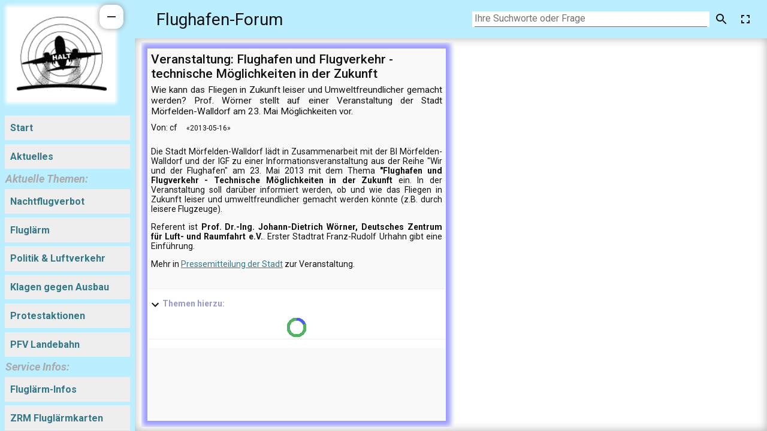

--- FILE ---
content_type: text/html; charset=utf-8
request_url: https://flughafen.unser-forum.de/?show=Rsti
body_size: 12338
content:
<!DOCTYPE html>
<html xmlns="http://www.w3.org/1999/xhtml" xmlns:v="urn:schemas-microsoft-com:vml" xmlns:wim="http://www.cs-wim.de/2005/" xmlns:svg="http://www.w3.org/2000/svg" style="height:100%;overflow:hidden;" lang="en" xml:lang="en">

 <head>
  <meta http-equiv="content-type" content="text/html;charset=utf-8" />
  <meta name="generator" content="openWWIM" />
  
  <meta name="viewport" content="width=device-width, minimum-scale=1, initial-scale=1, user-scalable=yes" />
  <meta name="keywords" content='Flughafen Frankfurt, Fraport, Bürgerinitiativen, Flughafenausbau, Fluglärm, Lärmbelstung, Schadstoffbelastung, Nachtflugverbot, Nachtflugbeschränkungen, Umweltbelastung, Initiative Zukunft Rhein-Main, Rhein-Main-Institut, Fluglärmkommission, Flugrouten, FLugverfahren, Flugzeuge, A380' />
  <title id="boot-title">FRA-Forum: Unser Flughafen-Forum</title>
  <meta property="og:description" content='Auf Flughafen.User-Forum.de werden die wichtigsten Informationen im Kontext des Ausbaus und Betriebs des Frankfurter Flughafens zusammengetragen, protokolliert und für Interessierte und Betroffene bereitgestellt.'/>
  <meta name="description" content='Auf Flughafen.User-Forum.de werden die wichtigsten Informationen im Kontext des Ausbaus und Betriebs des Frankfurter Flughafens zusammengetragen, protokolliert und für Interessierte und Betroffene bereitgestellt.' />
  <!--++tbd: Diverse weitere Meta-Angaben eintragen ++-->

  <!--
    The `<base>` tag below is present to support two advanced deployment options:
    1) Differential serving. 2) Serving from a non-root path.

    Instead of manually editing the `<base>` tag yourself, you should generally either:
    a) Add a `basePath` property to the build configuration in your `polymer.json`.
    b) Use the `- -base-path` command-line option for `polymer build`.

    Note: If you intend to serve from a non-root path, see [polymer-root-path] below.
  -->
  <base href="/">

  <link rel="icon" href="/files/fra-forum/pro/favicon.ico">  <!-- <link rel="icon" href="images/favicon.ico"> -->
<!--++tbd:  <link rel="manifest" href="/files/fra-forum/pro/manifest.json">  <!- - See https://goo.gl/OOhYW5 -->
  <meta name="theme-color" content="#3f51b5">  <!-- See https://goo.gl/qRE0vM -->                                                            <!--++tbd: Projektspezifische Header-Farbe bei Android-Apps bestimmen ++-->
  <meta name="mobile-web-app-capable" content="yes">  <!-- Add to homescreen for Chrome on Android. Fallback for manifest.json -->
  <meta name="application-name" content='Unser Flughafen-Forum'>
  <meta name="apple-mobile-web-app-capable" content="yes">  <!-- Add to homescreen for Safari on iOS -->
  <meta name="apple-mobile-web-app-status-bar-style" content="black-translucent">
  <meta name="apple-mobile-web-app-title" content='Unser Flughafen-Forum'>
  <link rel="apple-touch-icon" sizes="48x48" href="/files/fra-forum/pro/icon-48x48.png">  <!-- Homescreen icons -->
  <link rel="apple-touch-icon" sizes="72x72" href="/files/fra-forum/pro/icon-72x72.png">
  <link rel="apple-touch-icon" sizes="96x96" href="/files/fra-forum/pro/icon-96x96.png">
  <link rel="apple-touch-icon" sizes="144x144" href="/files/fra-forum/pro/icon-144x144.png">
  <link rel="apple-touch-icon" sizes="192x192" href="/files/fra-forum/pro/icon-192x192.png">
  <meta name="msapplication-TileImage" content="/files/fra-forum/pro/icon-144x144.png">  <!-- Tile icon for Windows 8 (144x144 + tile color) -->
  <meta name="msapplication-TileColor" content="#3f51b5">
  <meta name="msapplication-tap-highlight" content="no">

  <link rel="stylesheet" href="/src/base.css" onerror="wim.fileLoadingError(this)" />  <!-- Style-Definitionen, die sowohl im Simple- als auch im Standardmodus verwendet werden -->

  <style type="text/css">
   body { margin: 0; font-family: 'Roboto', 'Noto', sans-serif; }

   #WIM { transition-duration:1s; }

   body[unresolved] #WIM { opacity:0; }

   nav .simple-menu-item{padding:0.3em; white-space:nowrap;}
   .topic-item{ background-color:#EEF; border:1px solid #888; border-radius:0.3em; color:#555; display:inline-block; margin:0.1em 0.3em; max-width: 93%; overflow-x:hidden; padding:0.07em 0.2em; text-overflow:ellipsis; vertical-align:middle; white-space:nowrap;}
   .simple-menu-button{ margin:0.5em; text-transform:uppercase;}
   .simplePreviewsList .previewBox{ padding:2em 0mm; }
   .simplePreviewsList .previewBox + .previewBox{ border-top:1px solid #CCC; }
   .clearFloat{clear:both;}

   @keyframes logo {0%{opacity:0.1;} 45%{opacity:1;} 50%{opacity:1;} 95%{opacity:0.1;} 100%{opacity:0.1;}}

   @keyframes simpleMode {0%{display:none; opacity:0;} 95%{display:none; opacity:0.1;} 100%{display:block;opacity:1;}}
   #WIM > * > * { animation-name:simpleMode; animation-duration:5s; animation-iteration-count:1; }
   </style>
<!--++tbd: Service Worker aktivieren.
//+    <script>
//+      /**
//+      * [polymer-root-path]
//+      *
//+      * By default, we set `Polymer.rootPath` to the server root path (`/`).
//+      * Leave this line unchanged if you intend to serve your app from the root
//+      * path (e.g., with URLs like `my.domain/` and `my.domain/view1`).
//+      *
//+      * If you intend to serve your app from a non-root path (e.g., with URLs
//+      * like `my.domain/my-app/` and `my.domain/my-app/view1`), edit this line
//+      * to indicate the path from which you'll be serving, including leading
//+      * and trailing slashes (e.g., `/my-app/`).
//+      */
//+      window.Polymer = {rootPath: '/'};
//+
//+      // Load and register pre-caching Service Worker
//+      if ('serviceWorker' in navigator) {
//+        window.addEventListener('load', function() {
//+          navigator.serviceWorker.register('service-worker.js', {
//+            scope: Polymer.rootPath,
//+          });
//+        });
//+      }
//+    </script>
++-->

  <script>//<![CDATA[
'use strict';
var loadedDate=new Date();

function getFile(Url,Data,Callback){
 var xhr=new XMLHttpRequest();
 if( (typeof Callback != 'function') && (typeof Callback != 'undefined') ){
  debugger;                                                             //++tbd: Melden! Doch wie genau reagieren, ohne die Gefahr einer Endlosschleife mit sendSimpleMessage
  Callback= undefined;}
 xhr.onload= Callback;
 xhr.open("GET", Url, Boolean(Callback));
 xhr.send(Data||null);
 return xhr.responseText}                                                       // Auch wenn Webkit etc. noch so sehr meckern: Dies muss ein synchroner Request bleiben, der sicher durchgeführt wird. Denn *function ist noch lange nicht einsetzbar.

function sendSimpleMessage(Type,Name,Parameters){
 try{
  var type=Type.match(/^(DEBUG|LOG|INFO|TBD|WARNING|ERROR)$/)?Type:'FATAL',
   name=Name.match(/^[A-Za-z_][A-Za-z0-9_\-]*$/)?Name:'TROUBLE',
   parameters='';
  if(wim&&!Parameters.ServiceId)
//-   Parameters.ServiceId=wim.service Id;
   Parameters.ClientServiceId='20260120_095817.273';
  try{parameters=JSON.stringify(Parameters)}
  catch(Err){parameters='{"jsonProblem":"'+String(Err).replace(/"/g,'\\"')+'"}';}
  getFile('/message/('+type+')'+escape(' '+name+' '+parameters));}
 catch(Err2){console.error(Err2)}}

function toSimpleMode(Type,Name,Parameters){
 try{wim.mode='simple'}catch(Err){}
 var now=new Date(),
  nowSec=Math.round(now.getTime()/1000)+now.getTimezoneOffset()*60;
 if((window.location.search||'').match(/\bno-simple\b/)){
  sendSimpleMessage('DEBUG','simpleModeBlocked',{SHOW:5});
  /**+- console.log('(D) booting: toSimpleMode() blocked ...'); -+**/ }
 else if(!(location.search.match(/(\?|&|;|)simple\-mode=([1-9][0-9]*)(;|&|)/i)&&(RegExp.$2>(nowSec-3600)&&(RegExp.$2<(nowSec+3600))))){
  sendSimpleMessage(Type,Name,Parameters);
  window.location.search=((window.location.search||'').replace(/&?simple\-mode=[0-9]*/,'')+'&simple-mode='+nowSec).replace(/^&/,'');} }


window.onerror= function(Msg, Url, LineNo, ColumnNo, Err0) {
 let MsgType='FATAL';
 try{
  if((Msg.message||Msg).match(/SyntaxError: Unexpected token.+>/) && navigator.userAgent.match(/BingPreview\/1.0|Googlebot\/2.1/))  // Falls veraltete Software bei Bots gegeben ist, nur als Info melden
   MsgType='DEBUG';}
 catch(Err){console.error('windowScriptError',{Message:Msg,Url:Url,LineNumber:LineNo,ColumnNumber:ColumnNo,Error:Err0});}
 finally{
  var now=new Date();
  if(Math.max((wim.lastWindowError||0),loadedDate.getTime())>(now.getTime()+30000))
   toSimpleMode(MsgType,'windowScriptError',{Message:Msg,Url:Url,LineNumber:LineNo,ColumnNumber:ColumnNo,Error:String(Err0), UserAgent:navigator.userAgent, SHOW:5});
  else{                                                                         // Notiere das Ereignis
   if( String(navigator.userAgent).match(/BingPreview|Googlebot/) )
    sendSimpleMessage('DEBUG','botWindowScriptError',{Message:Msg,Url:Url.substr(0,Math.min(100,Url.length)),LineNumber:LineNo,ColumnNumber:ColumnNo,Error:String(Err0), UserAgent:navigator.userAgent, WATCH:24});
   else if( (window.location.search||'').match( /(\?|&)simple-mode=/ ) )        // Falls bereits im Simple-Modus, nur eine Message schicken
    sendSimpleMessage(MsgType,'windowScriptError2',{Message:Msg,Url:Url.substr(0,Math.min(100,Url.length)),LineNumber:LineNo,ColumnNumber:ColumnNo,Error:String(Err0), UserAgent:navigator.userAgent, SHOW:12});
   else                                                                         // Ansonsten in Simple-Mode umschalten
    toSimpleMode(MsgType,'windowScriptError2S',{Message:Msg,Url:Url.substr(0,Math.min(100,Url.length)),LineNumber:LineNo,ColumnNumber:ColumnNo,Error:String(Err0), UserAgent:navigator.userAgent, SHOW:12});
   wim.lastWindowError=now.getTime()}}
 return false;}


var browserNegativeCheck='( MSIE )',
 browserPositiveCheck='(Firefox.[23456]|Chrome.[3456]| OPR|Trident.7)',
 wim= { me:'client',
  bootClientServiceId: '20260120_095817.273',
  mode:'',
  sensors:{},
  startTime:loadedDate.getTime()+loadedDate.getTimezoneOffset()*60000,
  sysVersion:'33.2.1',
  VERSION:location.pathname.match(/(retired|preview|future)/)?RegExp.$1:'actual',
  RELEASE:location.pathname.match(/(test)/)?RegExp.$1:'standard',
  appProjectGroupName:'verkehr',
  serviceVersionName: 'www',
  internetTitle:'Unser Flughafen-Forum',
  browserLanguages:JSON.parse('{"de":1,"en":0.3}'),
  offeredLanguages:'de'.split(' '),
  projectGroupName:'verkehr',
  projectName:'fra-forum',
  projectGroupFromProjectName:{"csit":"csit","c":"cv","v":"cv","news":"news","st-oeckte":"news","sud":"news","urba":"news","urbi":"news","v-w":"pug","bad":"verkehr","fra-forum":"verkehr","kag-ffm":"verkehr","rmi":"verkehr","zrm":"verkehr","wim":"wim","wim-d":"wim","wim-p":"wim"},
//-  service Id:'{{service Id}}',
  earlyMessagesList:[],
  trace:{},
  scriptStates:{},

  serverSettings:{'':'settings',
/*-*/ BUILD:'2017-06-24',                                           //--tbd: Ausmustern
   serverOps:'Unix',
   },

  settings:{ '':'settings',
   /*- ausmustern? -*/user:{_:{id:'', name:'anonym'}},
   /*- ausmustern? -*/project:{'fra-forum':{}},
   /*- ausmustern? -*/client:{},
   /*- ausmustern? -*/server:{},
   bePatient:false,
   serviceMode: 'online',
   projectName:'fra-forum',
   projectGroup:'verkehr',
   acceptLanguages:'{"de":1,"en":0.3}',
   preferredLanguage:',',
   trace:{},
   },
//+?  earlyWorkerMessages:[],
  };

/**+-*/wim.trace={messages:0,locking:0}; /**/

wim.fileLoadingError=function(Element){
 var attr=Element.attributes,fileSpec=attr.src?attr.src.value:attr.href?attr.href.value:'unknown filespec';
 if(wim.ERROR)wim.ERROR('fileNotFound',{fileSpec:fileSpec});
 else wim.earlyMessagesList.push({'':'fileNotFound','CLASS':'ERROR','fileSpec':fileSpec});}


var now=new Date(),nowSec=Math.round(now.getTime()/1000)+now.getTimezoneOffset()*60,
 outdatedClient=false,
 restrictedUA=eval('navigator.userAgent.match(/'+browserNegativeCheck+'/)'),
 simpleActive=(location.search.match(/(\?|&|;|)simple\-mode=([1-9][0-9]*)(;|&|)/i)&&(RegExp.$2>(nowSec-3600)&&(RegExp.$2<(nowSec+3600))));

try{
 eval("'use strict';\nsetTimeout((X)=>{return ``+X;},1,2)\nasync function f(){return 0}\n");}
catch(E){
 outdatedClient=true;}
//+- console.log('(D) Create Worker');//--test
if(!outdatedClient /* &&hasWorker */ &&!simpleActive &&!restrictedUA                  //++tbd: Weitere Vorab-Tests, warum kein Standard-Modus möglich ist
   /* &&(workerCreated=Boolean(wim.worker=new Worker('/worker/wim-worker.js') ) ) */ ){
/**+?
//+? wim.worker.onerror=function(Msg){
//+?  try{
//+?   if( Msg.message.match(/SyntaxError: Unexpected token.+>/) && String(navigator.userAgent).match(/BingPreview\/1.0|Googlebot\/2.1/) )  // Falls veraltete Software bei Bots gegeben ist, nur als Info melden
//+?    toSimpleMode('DEBUG','botWebWorkerError',{ Message:Msg.message,LineNumber:Msg.lineno, ColumnNumber:Msg.colno, UserAgent:navigator.userAgent, WATCH:24 } );
//+?   else toSimpleMode('FATAL','webWorkerError',{ Message:Msg.message,LineNumber:Msg.lineno, ColumnNumber:Msg.colno, UserAgent:navigator.userAgent, SHOW:6 } );}
//+?  catch(Err){console.error('webWorkerError',{Message:Msg.message,LineNumber:Msg.lineno,ColumnNumber:Msg.colno});} };

//+? wim.worker.onmessage=function(Event){
//+?  try{var workerMsg=Event.data;
//+?   if(workerMsg['']=='SENSOR'){
//+?    var sensorName=workerMsg.Name||'noName';
//+?    wim.sensors[sensorName]=workerMsg;
//+?    if(typeof wim.sensorModified=='function')
//+?     wim.sensorModified(sensorName)}
//+?
//+?   else if(typeof wim.onWorkerMessage=='function'){
//+?    try{wim.onWorkerMessage(Event)}
//+?    catch(Err){
//+?     sendSimpleMessage('ERROR','CRASHED',{Error:String(Err),EventKeys:Object.keys(Event),SHOW:3,WHO:'wim.worker.onmessage'});
//+?     console.error('WorkerMessageHandling_crashed',Err,Event)}}
//+?   else wim.earlyWorkerMessages.push(Event);}
//+?  catch(Err){sendSimpleMessage('ERROR','CRASHED',{Error:String(Err),EventKeys:Object.keys(Event),SHOW:3,WHO:'wim.worker.onmessage.analyze'})} };
?+**/
 wim.windowLeft=window.screenX||window.screenLeft;
 wim.windowTop=window.screenY||window.screenTop;
 wim.windowInnerWidth=window.innerWidth||document.body.clientWidth;
 wim.windowInnerHeight=window.innerHeight||document.body.clientHeight;
/**+?
+? wim.worker.postMessage({'':'addProject',
+?  ServiceId:wim.service Id,                                            //--tbd: In separaten Request der App-Komponente vorziehen
+?  WimRelease:wim.RELEASE,                                                //--tbd: In separaten Request der App-Komponente vorziehen
+?  WimVersion:wim.VERSION,                                                //--tbd: In separaten Request der App-Komponente vorziehen
+?  ServiceVersionName: wim.serviceVersionName,
+?
+?  OrderId:'_0:addProjectResponse',                                       //--tbd: Provisorium ersetzen
+?  ServiceMode:'online',
+?  StartTime:wim.startTime,
+?  ProjectGroup:wim.projectGroupName,
+?  ProjectName:wim. project Name,
+?  WindowLeft:wim.windowLeft,
+?  WindowTop:wim.windowTop,
+?  InnerWidth:wim.windowInnerWidth,
+?  InnerHeight:wim.windowInnerHeight,
+?  ScreenWidth: window.screen.width,
+?  ScreenHeight: window.screen.height
+?  });
+**/
 let lt= '<';
 document.writeln('  '+lt+'script src="/node_modules/@webcomponents/webcomponentsjs/webcomponents-loader.js">'+lt+'/script>\n');
 document.writeln('  '+lt+'script src="/src/wim-common.js" onerror="wim.fileLoadingError(this)">'+lt+'/script>');  // Funktionen-Bibliothek, die in Client, Worker und Server benutzt wird, laden
 document.writeln('  '+lt+'script type="module" src="/wim_modules/wim-app-mixin/wim-app-mixin.js" onerror="wim.fileLoadingError(this)">'+lt+'/script>');  // Basis-Datei des Clients laden
 document.writeln('  '+lt+'link rel="stylesheet" href="/projects_modules/fra-forum/fra-forum.css" onerror="wim.fileLoadingError(this)" />');  // Die projektspezifischen Style-Deklarationen laden                  ########--++tbd:  Ohne .writeln  auch im SIMPLE-Modus reinziehen ?
 document.writeln('  '+lt+'script type="module" src="/projects_modules/fra-forum/fra-forum-modules.js" onerror="wim.fileLoadingError(this)">'+lt+'/script>');  // Das projektspezifischen App-Module laden
/**
 setInterval(
  function(LoadedTime){
   var nowDate=new Date();
   if(!wim.sensors.workerInitialized){
    toSimpleMode('ERROR','workerNotInitialized',{Location:location, UserAgent:navigator.userAgent, SHOW:5});}

   if(!wim.sensors.databaseRunning){
    var cPerf=wim._clientPerformance||25;
    if(nowDate.getTime() < (LoadedTime+(cPerf*2500)+6500)){
     sendSimpleMessage('WARNING','databaseNotYetRunning',{Location:location, ClientPerformance:wim._clientPerformance, UserAgent:navigator.userAgent, SHOW:5});}
    else if(!wim._dNR){

     sendSimpleMessage('ERROR','databaseNotRunning',{Location:location, UserAgent:navigator.userAgent, SHOW:5});
     if(location.search.match(/(\?|&|;|)DEBUG=([0-9]*)(;|&|)/i))
      wim._dNR=true;
     else toSimpleMode('ERROR','databaseNotRunning',{Location:location, UserAgent:navigator.userAgent, SHOW:5})}}
   },7000,loadedDate.getTime()); /**/
 }

else if(!simpleActive){
 toSimpleMode('DEBUG','needsSimpleMode',{/* HasWorker:Boolean(hasWorker), */ OutdatedClient:outdatedClient, RestrictedUA:Boolean(restrictedUA), /* WorkerCreated:workerCreated, */ UserAgent:navigator.userAgent, WATCH:48 } ) }

else wim.mode='simple';
//]]>
   </script>
  </head>

 <body class='fra-forum' lang="de"  style="opacity:1; position:static;">
  <script>
   if( wim.mode != 'simple' )
    window.document.body.setAttribute('unresolved','unresolved');
   </script>
  <div id="LAUNCH" class="dontPrint" style="position:absolute;margin-top:20%;text-align:center;width:100%;">
   <img id="LOGO" src="/files/fra-forum/pro/StartLogo.svg" style="animation-name:logo; animation-duration:6s; animation-iteration-count:6; max-height:80%;max-width:80%;" onerror="wim.fileLoadingError(this)" />
   <noscript><img src="/message/(INFO)%20noScript%20%7B%22Project%22%3A%22fra-forum%22%2C%22ServiceId%22%3A%2220260120_095817.273%22%7D" /></noscript></div>

  <div id="WIM" class="Body1" style="position:absolute;top:0px;left:0px;overflow:auto;width:100%;z-index:1;">
   
 <fra-forum-app project-name="fra-forum" style="display:block; height:100%;">
  <style>.doPrint{display:none;}wim-link.btn, wimlink.btn{background-color:#EEE;color:#008888;font-size:16px;font-weight:bold;margin:0.4em 0.5em;padding:0.7em 0.57em;white-space:nowrap;}wim-link.btn:hover, wimlink.btn:hover{background-color:#DDD;}.navTitle{color:#AAA;font-size:18px;font-weight:bold;font-style:italic;padding:0 0.5em;}.btn wimLang{color:#337788;}#view{width:100%;max-width:48em;}.simplePreviewsList .previewBox{background:linear-gradient(to bottom, #FDFDFD 0%, #F6F6F6 85%, #E6E6E6 100%);padding:1em;margin:1em 0;}.simplePreviewsList .previewBox + .previewBox{border:none;}@media screen and (min-width:45em){nav{max-width:225px;}#view{width:calc( 100% - 21.1em );}wim-link.btn, wimlink.btn{display:block;padding:0 0.57em;}}@media print{.dontPrint{display:none;}.doPrint{display:inherit;}}.chapterTitle{background:#bbeeff;padding:3px 6px;}</style>
<div id="projectContainer" style="background-color:#FFF; display:flex; flex-wrap:wrap; overflow-x:auto;"><nav class="dontPrint" style="background-color:#bbeeff; color:#337788;"><div style="color:#FFF;font-weight:normal;max-width:60%;position:fixed;right:0px;text-align:right;top:0px; margin-right: 1.2em; opacity:0.8; text-shadow:0px 0px 3px #000;"><div class="ifDe">Diese Seite wird momentan im vereinfachten Darstellungs- und Betriebsmodus präsentiert. <a href="http://www.openWim.org?show=wim:simpl" style="color:inherit;" target="_blank">Details&nbsp;&gt;&gt;</a></div></div><wimlink show=""><a href="?show="><img src="/files/fra-forum/pro/Logo(128x107).Fra-Forum.png" style="box-shadow: 0px 0px 8px 14px #fff; margin:23px; width:calc(225px - 56px);"><br><div style="color:#337788; font-size:175%; font-weight:bold; padding:7px; text-align:center;">Flughafen-Forum</div></a></wimlink><div style="line-height:3.5em;"><wimlink class="btn" origin="drawer" show=""><a href="?show="><wimlang><span lang="de" style="">Start</span><span lang="en" style="display: none;">Start</span></wimlang></a></wimlink><wimlink class="btn" origin="drawer" show="Fnew"><a href="?show=Fnew"><wimlang><span lang="de" style="">Aktuelles</span><span lang="en" style="display: none;">News</span></wimlang></a></wimlink><div class="navTitle">Aktuelle Themen:</div><wimlink class="btn" origin="drawer" show="nTGt"><a href="?show=nTGt"><wimlang><span lang="de" style="">Nachtflugverbot</span><span lang="en" style="display: none;">Night flight ban</span></wimlang></a></wimlink><wimlink class="btn" origin="drawer" show="RLmi"><a href="?show=RLmi"><wimlang><span lang="de" style="">Fluglärm</span><span lang="en" style="display: none;">Aircraft noise</span></wimlang></a></wimlink><wimlink class="btn" origin="drawer" show="pCZn"><a href="?show=pCZn"><wimlang><span lang="de" style="">Politik &amp; Luftverkehr</span><span lang="en" style="display: none;">Politics &amp; aviation</span></wimlang></a></wimlink><wimlink class="btn" origin="drawer" show="VwxF"><a href="?show=VwxF"><wimlang><span lang="de" style="">Klagen gegen Ausbau</span><span lang="en" style="display: none;">Lawsuits against expansion</span></wimlang></a></wimlink><wimlink class="btn" origin="drawer" show="fxCW"><a href="?show=fxCW"><wimlang><span lang="de" style="">Protestaktionen</span><span lang="en" style="display: none;">Protests</span></wimlang></a></wimlink><wimlink class="btn" origin="drawer" show="zxUK"><a href="?show=zxUK"><wimlang><span lang="de" style="">PFV Landebahn</span><span lang="en" style="display: none;">Plan approval procedure</span></wimlang></a></wimlink><div class="navTitle">Service Infos:</div><wimlink class="btn" origin="drawer" show="DkBx"><a href="?show=DkBx"><wimlang><span lang="de" style="">Fluglärm-Infos</span><span lang="en" style="display: none;">Aircraft noise infos</span></wimlang></a></wimlink><wimlink class="btn" origin="drawer" href="http://www.zukunft-rhein-main.de/?show=monitoring"><a href="http://www.zukunft-rhein-main.de/?show=monitoring" target="_blank"><wimlang><span lang="de" style="">ZRM Fluglärmkarten</span><span lang="en" style="display: none;">ZRM noise maps</span></wimlang></a></wimlink><wimlink class="btn" origin="drawer" href="http://www.fraport.de/de/nachbarschaft-region/flugverfahren/routeninformationen.html"><a href="http://www.fraport.de/de/nachbarschaft-region/flugverfahren/routeninformationen.html" target="_blank"><wimlang><span lang="de" style="">Flugrouteninfo (Fraport)</span><span lang="en" style="display: none;">Flight path info (Fraport)</span></wimlang></a></wimlink><wimlink class="btn" origin="drawer" show="INgZ"><a href="?show=INgZ"><wimlang><span lang="de" style="">Schallschutzprogramm</span><span lang="en" style="display: none;">Noise protection programme</span></wimlang></a></wimlink><wimlink class="btn" origin="drawer" show="i2052"><a href="?show=i2052"><wimlang><span lang="de" style="">Fluglärmbeschwerden</span><span lang="en" style="display: none;">Aircraft noise complaints</span></wimlang></a></wimlink><div class="navTitle">Rechtliche Infos:</div><wimlink class="btn" origin="drawer" show="FDse"><a href="?show=FDse"><wimlang><span lang="de" style="">Datenschutz</span><span lang="en" style="display: none;">Privacy Policy</span></wimlang></a></wimlink><wimlink class="btn" origin="drawer" show="r176"><a href="?show=r176"><wimlang><span lang="de" style="">Impressum</span><span lang="en" style="display: none;">Legal Notice</span></wimlang></a></wimlink></div></nav><wimview id="view" show-obj-specs="[[showObjSpecs]]" style="margin-bottom:2em;"><wimobj layout="details" obj-spec="fra-forum:Rsti">
<article language="de"> <div id="slimmer" style="background-color:#FFF; /*margin:0mm auto;*/ max-width:180mm; padding:2%;">
<div class="previewBox" style="clear:both;">
<div id="title" class="Title1">Veranstaltung: Flughafen und Flugverkehr - technische Möglichkeiten in der Zukunft</div>
<div id="previewOther" class="noJustify" style="margin-top:0.5em; text-align:right;">
<span id="authors" class="" style="">Von: @cf</span><span id="activated" class=""> &lt;2013-05-16&gt;</span></div>
<div class="teaserTextContainer" style="margin-top:0.5em;"><span id="teaserText" class="">Wie kann das Fliegen in Zukunft leiser und Umwelt­freund­licher gemacht werden? Prof. Wörner stellt auf einer Veranstaltung der Stadt Mörfelden-Walldorf am 23. Mai Möglichkeiten vor.</span></div>
<div class="clearFloat"></div></div>
<div id="content" style="border-top:1px solid #CCC; border-bottom:1px solid #CCC; clear:both; margin-top:1em;"><p>Die Stadt Mörfelden-Walldorf lädt in Zusammenarbeit mit der BI Mörfelden-Walldorf und der IGF zu einer Informationsveranstaltung aus der Reihe "Wir und der Flughafen" am 23. Mai 2013 mit dem Thema <b>"Flughafen und Flugverkehr - Technische Möglichkeiten in der Zukunft</b>
ein. In der Veranstaltung soll darüber informiert werden, ob und wie das Fliegen in Zukunft leiser und  umweltfreundlicher gemacht werden könnte (z.B. durch leisere Flugzeuge).</p>
<p>Referent ist <b>Prof. Dr.-Ing. Johann-Dietrich Wörner, Deutsches Zentrum für Luft- und Raumfahrt e.V.</b>. Erster Stadtrat Franz-Rudolf Urhahn gibt eine Einführung.</p>

<p>Mehr in <a href="http://www.moerfelden-walldorf.de/default.asp?action=article&amp;ID=2061" target="_blank">Pressemitteilung der Stadt</a>  zur Veranstaltung.</p></div>
<div class="Subhead objSectionTitle" style="background-color:#DDE; padding:0.2em 1%;"><span class="ifDe">Themen hierzu</span><span class="ifEn">Assciated topics</span>:</div><p style="text-align:center;"> <a class="topic-item" href="?show=fra-forum:LjHP" style="font-size:123%;">Info-Veranstaltungen</a>  <a class="topic-item" href="?show=fra-forum:r215" style="font-size:90%;" title="Stadtverwaltung Mörfelden-Walldorf">Mörfelden-Walldorf</a>  <a class="topic-item" href="?show=fra-forum:NaEw" style="font-size:90%;">Umweltfreundlichere Flugzeuge</a> </p><div class="Subhead objSectionTitle" style="background-color:#DED; padding:0.2em 1%;"><span class="ifDe">Das könnte Sie auch interessieren</span><span class="ifEn">Further readings</span>:</div><div class="simplePreviewsList">
<div class="previewBox" style="clear:both;">
<a href="?show=YnDV"><div id="title" class="Title1">Job-Lüge Flughafenausbau</div>
</a><div id="subtitle" class="Subhead" style="margn-top:0.4em;">Informations- und Diskussionsveranstaltung</div>
<div id="previewOther" class="noJustify" style="margin-top:0.5em; text-align:right;">
<span id="authors" class="" style="">Von: @(BBI)</span><span id="activated" class=""> &lt;2005-07-01&gt;</span></div>
<div class="teaserTextContainer" style="margin-top:0.5em;">&nbsp;&nbsp; <a href="?show=YnDV">Mehr»</a></div>
<div class="clearFloat"></div></div>
<div class="previewBox" style="clear:both;">
<a href="?show=Ctjc"><div id="title" class="Title1">Veranstaltung "Flughafen gesund, Region krank?" am 9. März 2010</div>
</a><div id="subtitle" class="Subhead" style="margn-top:0.4em;">Prof. Greiser kommt nach Rüsselsheim</div>
<div id="previewOther" class="noJustify" style="margin-top:0.5em; text-align:right;">
<span id="authors" class="" style="">Von: @Verein LAERM e.V</span><span id="activated" class=""> &lt;2010-03-02&gt;</span></div>
<div class="teaserTextContainer" style="margin-top:0.5em;"><span id="teaserText" class="">Welche Folgen hat der Fluglärm auf unsere Gesundheit? Am 9.3.2010 können Sie dazu in der Stadthalle Rüsselsheim mit Prof. Greiser und anderen Experten und Vertretern der Politik diskutieren. </span>&nbsp;&nbsp; <a href="?show=Ctjc">Mehr»</a></div>
<div class="clearFloat"></div></div>
<div class="previewBox" style="clear:both;">
<a href="?show=VUmF"><div id="title" class="Title1">FAG - Veranstaltung "Fluglärm und Gesundheit"</div>
</a><div id="subtitle" class="Subhead" style="margn-top:0.4em;">
	</div>
<div id="previewOther" class="noJustify" style="margin-top:0.5em; text-align:right;">
<span id="authors" class="" style="">Von: @cf</span><span id="activated" class=""> &lt;2011-03-07&gt;</span></div>
<div class="teaserTextContainer" style="margin-top:0.5em;"><span id="teaserText" class="">Die FAG im Römer lädt zu einer Veranstaltung zum Thema "Fluglärm und Gesundheit" mit Prof. Greiser und weiteren Experten am 10. März im Südbahnhof  Frankfurt ein.</span>&nbsp;&nbsp; <a href="?show=VUmF">Mehr»</a></div>
<div class="clearFloat"></div></div>
<div class="previewBox" style="clear:both;">
<a href="?show=vgUe"><div id="title" class="Title1">Veranstaltung: "Ergebnisse der NORAH-Kinderstudie"</div>
</a><div id="previewOther" class="noJustify" style="margin-top:0.5em; text-align:right;">
<span id="authors" class="" style="">Von: @cf</span><span id="activated" class=""> &lt;2015-01-06&gt;</span></div>
<div class="teaserTextContainer" style="margin-top:0.5em;"><span id="teaserText" class="">Auf einer Informations­veranstaltung aus der Reihe "Wir und der Flughafen" in  Mörfelden-Walldorf  werden am 29. Januar 2015 die Ergebnisse der NORAH-Kinderstudie vorgestellt.</span>&nbsp;&nbsp; <a href="?show=vgUe">Mehr»</a></div>
<div class="clearFloat"></div></div>
<div class="previewBox" style="clear:both;">
<a href="?show=wLQz"><div id="title" class="Title1">Die Gegenwehr</div>
</a><div id="subtitle" class="Subhead" style="margn-top:0.4em;">Wie wehren sich (potentiell) Betroffene gegen die Nachteile eines Ausbaus des Frankfurter Flughafens ?</div>
<div id="previewOther" class="noJustify" style="margin-top:0.5em; text-align:right;">
<span id="authors" class="" style="">Von: @PFV</span><span id="activated" class=""> &lt;2002-08-01&gt;</span></div>
<div class="teaserTextContainer" style="margin-top:0.5em;">&nbsp;&nbsp; <a href="?show=wLQz">Mehr»</a></div>
<div class="clearFloat"></div></div>
<div class="previewBox" style="clear:both;">
<a href="?show=rCTy"><div id="title" class="Title1">"Die Flugzeuge können künftig auch mit Brause fliegen"</div>
</a><div id="subtitle" class="Subhead" style="margn-top:0.4em;">Würden Sie es auch glauben?</div>
<div id="previewOther" class="noJustify" style="margin-top:0.5em; text-align:right;">
<span id="authors" class="" style="">Von: @-&amp;lt;[ @ufgeflogen ]&amp;gt;-</span><span id="activated" class=""> &lt;2002-08-20&gt;</span></div>
<div class="teaserTextContainer" style="margin-top:0.5em;">&nbsp;&nbsp; <a href="?show=rCTy">Mehr»</a></div>
<div class="clearFloat"></div></div>
<div class="previewBox" style="clear:both;">
<a href="?show=mabw"><div id="title" class="Title1">Fluglärm wählen?</div>
</a><div id="subtitle" class="Subhead" style="margn-top:0.4em;">Wie halten die Direktkandidaten es mit dem Flughafenausbau?</div>
<div id="previewOther" class="noJustify" style="margin-top:0.5em; text-align:right;">
<span id="authors" class="" style="">Von: @(BI Sachsenhausen)</span><span id="activated" class=""> &lt;2003-01-04&gt;</span></div>
<div class="teaserTextContainer" style="margin-top:0.5em;">&nbsp;&nbsp; <a href="?show=mabw">Mehr»</a></div>
<div class="clearFloat"></div></div>
<div class="previewBox" style="clear:both;">
<a href="?show=SHyn"><div id="title" class="Title1">Flughafenausbau / Beginn des Planfeststellungsverfahrens</div>
</a><div id="subtitle" class="Subhead" style="margn-top:0.4em;">Prof. Jochum, Störfall-Kommission, spricht zum Thema "Unfallrisiko Ticona"</div>
<div id="previewOther" class="noJustify" style="margin-top:0.5em; text-align:right;">
<span id="authors" class="" style="">Von: @BI Sachsenhausen</span><span id="activated" class=""> &lt;2003-11-07&gt;</span></div>
<div class="teaserTextContainer" style="margin-top:0.5em;">&nbsp;&nbsp; <a href="?show=SHyn">Mehr»</a></div>
<div class="clearFloat"></div></div>
<div class="previewBox" style="clear:both;">
<span id="teaserImageUrl" style="float:left; margin:0mm 1em 1ex 0mm; width:128px;"><img src="/files/zrm/tLogoRuesselsheim.jpg"></span>
<div style="height:1px;margin-bottom:-1px;min-width:60%; overflow:hidden;"></div>
<a href="?show=DdGp"><div id="title" class="Title1">Informationsveranstaltung zum "Maßnahmenpaket aktiver Schallschutz"  in Rüsselsheim</div>
</a><div id="previewOther" class="noJustify" style="margin-top:0.5em; text-align:right;">
<span id="authors" class="" style="">Von: @Stadt Rüsselsheim</span><span id="activated" class=""> &lt;2010-09-02&gt;</span></div>
<div class="teaserTextContainer" style="margin-top:0.5em;"><span id="teaserText" class=""> Oberbürgermeister Gieltowski lädt für den <b>10. September</b> zu einer Bürgerinformation zum Stand des FFR-Antilärmpakets und die Auswirkungen des Flughafenausbaus auf Rüsselsheim ein.</span>&nbsp;&nbsp; <a href="?show=DdGp">Mehr»</a></div>
<div class="clearFloat"></div></div>
<div class="previewBox" style="clear:both;">
<span id="teaserImageUrl" style="float:left; margin:0mm 1em 1ex 0mm; width:128px;"><img src="/files/fra-forum/tLogoFuerFloersheimundStadt.jpg"></span>
<div style="height:1px;margin-bottom:-1px;min-width:60%; overflow:hidden;"></div>
<a href="?show=swZQ"><div id="title" class="Title1"> Infoabend über Wirbelschleppen in Flörsheim</div>
</a><div id="previewOther" class="noJustify" style="margin-top:0.5em; text-align:right;">
<span id="authors" class="" style="">Von: @Für Flörsheim e.V./ Stadt Flörsheim</span><span id="activated" class=""> &lt;2013-06-24&gt;</span></div>
<div class="teaserTextContainer" style="margin-top:0.5em;"><span id="teaserText" class="">Der Verein "Für Flörsheim" veranstaltet am Montag, 1. Juli, 20 Uhr, in der Stadthalle Flörsheim einen Informations­abend zum Thema Wirbel­schleppen. </span>&nbsp;&nbsp; <a href="?show=swZQ">Mehr»</a></div>
<div class="clearFloat"></div></div>
<div class="previewBox" style="clear:both;">
<a href="?show=YBYG"><div id="title" class="Title1">Veranstaltung: "Flugrouten und Bürgerbeteiligung"</div>
</a><div id="previewOther" class="noJustify" style="margin-top:0.5em; text-align:right;">
<span id="authors" class="" style="">Von: @cf</span><span id="activated" class=""> &lt;2013-11-17&gt;</span></div>
<div class="teaserTextContainer" style="margin-top:0.5em;"><span id="teaserText" class="">Die Stadt Mörfelden lädt am 28.11.2013 zu einer Informations­veranstaltung aus der Reihe "Wir und der Flughafen" mit dem Thema "Flugrouten und Bürgerbeteiligung" ein.</span>&nbsp;&nbsp; <a href="?show=YBYG">Mehr»</a></div>
<div class="clearFloat"></div></div>
<div class="previewBox" style="clear:both;">
<a href="?show=UyZU"><div id="title" class="Title1">Veranstaltung: Flughafenpolitik in Deutschland</div>
</a><div id="previewOther" class="noJustify" style="margin-top:0.5em; text-align:right;">
<span id="authors" class="" style="">Von: @cf</span><span id="activated" class=""> &lt;2013-09-12&gt;</span></div>
<div class="teaserTextContainer" style="margin-top:0.5em;"><span id="teaserText" class="">Die Stadt Mörfelden lädt am 19.09.2013 zu einer Informations­veranstaltung aus der Reihe "Wir und der Flughafen" mit dem Thema "Flughafen­politik in Deutsch­land" ein.</span>&nbsp;&nbsp; <a href="?show=UyZU">Mehr»</a></div>
<div class="clearFloat"></div></div>
<div class="previewBox" style="clear:both;">
<span id="teaserImageUrl" style="float:left; margin:0mm 1em 1ex 0mm; width:128px;"><img src="/files/fra-forum/tLogoFuerFloersheimundStadt.jpg"></span>
<div style="height:1px;margin-bottom:-1px;min-width:60%; overflow:hidden;"></div>
<a href="?show=CupG"><div id="title" class="Title1">Veranstaltung "Macht Flugverkehr krank?" in Flörsheim</div>
</a><div id="subtitle" class="Subhead" style="margn-top:0.4em;">Was macht der Flughafen mit der Gesundheit? </div>
<div id="previewOther" class="noJustify" style="margin-top:0.5em; text-align:right;">
<span id="authors" class="" style="">Von: @Für Flörsheim e.V./ stadt Flörsheim</span><span id="activated" class=""> &lt;2010-01-12&gt;</span></div>
<div class="teaserTextContainer" style="margin-top:0.5em;"><span id="teaserText" class="">Am Dienstag, 21. September, stellen namhafte Wissenschaftler (Greiser, Kaltenbach, Maschke) das Konzept für ein auf das Umfeld des Frankfurter Flughafens bezogenes Gesunheitsmonitoring der Öffentlichkeit vor.</span>&nbsp;&nbsp; <a href="?show=CupG">Mehr»</a></div>
<div class="clearFloat"></div></div>
<div class="previewBox" style="clear:both;">
<span id="teaserImageUrl" style="float:left; margin:0mm 1em 1ex 0mm; width:128px;"><img src="/files/fra-forum/tWM_abgesagt.gif"></span>
<div style="height:1px;margin-bottom:-1px;min-width:60%; overflow:hidden;"></div>
<a href="?show=pKXH"><div id="title" class="Title1">Widerstand hat sich gelohnt - Widerstand geht weiter!</div>
</a><div id="subtitle" class="Subhead" style="margn-top:0.4em;">BI - Fest * Kaffee - Kuchen - * Grillen - Getränke - Musik - Kinderprogramm - Informationen</div>
<div id="previewOther" class="noJustify" style="margin-top:0.5em; text-align:right;">
<span id="authors" class="" style="">Von: @(BBI)</span><span id="activated" class=""> &lt;2006-05-08&gt;</span></div>
<div class="teaserTextContainer" style="margin-top:0.5em;"><span id="teaserText" class="">Erinnern Sie sich? die neue Landebahn sollte 2006 in Betrieb gehen, rechtzeitig zur WM! Doch die WM findet nun auch ohne Landebahn statt.  Am Pfingstsonntag, den 4. Juni 2006, erinnert das Bündnis der Bürgerinitiativen bei einer Veranstaltung im Kelsterbacher Stadtwald daran: kein Mensch braucht die neue Landebahn. Informieren Sie sich und feiern Sie mit!</span>&nbsp;&nbsp; <a href="?show=pKXH">Mehr»</a></div>
<div class="clearFloat"></div></div>
<div class="previewBox" style="clear:both;">
<span id="teaserImageUrl" style="float:left; margin:0mm 1em 1ex 0mm; width:128px;"><img src="/files/zrm/tVogelschlagA.jpg"></span>
<div style="height:1px;margin-bottom:-1px;min-width:60%; overflow:hidden;"></div>
<a href="?show=iydg"><div id="title" class="Title1">Aktionstag Vogelschlag</div>
</a><div id="previewOther" class="noJustify" style="margin-top:0.5em; text-align:right;">
<span id="authors" class="" style="">Von: @cf</span><span id="activated" class=""> &lt;2005-02-01&gt;</span></div>
<div class="teaserTextContainer" style="margin-top:0.5em;"><span id="teaserText" class="">Genau dort, wo beim Anflug auf die geplante Nordwestbahn von Westen anfliegende Flugzeuge in 120 m Höhe den Main überqueren würden, halten sich auch Tausende von Vögeln auf - Kollionsgefahr!  Beim Aktionstag "Vogelschlag" am 13. Februar können Sie alles über das Vogelschlag-Risiko erfahren und mit ein wenig Glück die Vogelschwärme auch selbst erleben. Daneben wird ein buntes Rahmenprogramm für Kinder geboten.</span>&nbsp;&nbsp; <a href="?show=iydg">Mehr»</a></div>
<div class="clearFloat"></div></div>
<div class="previewBox" style="clear:both;">
<span id="teaserImageUrl" style="float:left; margin:0mm 1em 1ex 0mm; width:128px;"><img src="/files/zrm/tAusbauIrrsinn.gif"></span>
<div style="height:1px;margin-bottom:-1px;min-width:60%; overflow:hidden;"></div>
<a href="?show=nuuZ"><div id="title" class="Title1">Stoppt diesen Irrsinn! Noch ist es möglich!</div>
</a><div id="subtitle" class="Subhead" style="margn-top:0.4em;"> Diskussionsveranstaltung in Hattersheim am 3. Juli 2007, 19:30</div>
<div id="previewOther" class="noJustify" style="margin-top:0.5em; text-align:right;">
<span id="authors" class="" style="">Von: @Bündnis der Bürgerinitiativen</span><span id="activated" class=""> &lt;2007-07-02&gt;</span></div>
<div class="teaserTextContainer" style="margin-top:0.5em;">&nbsp;&nbsp; <a href="?show=nuuZ">Mehr»</a></div>
<div class="clearFloat"></div></div>
<div class="previewBox" style="clear:both;">
<span id="teaserImageUrl" style="float:left; margin:0mm 1em 1ex 0mm; width:128px;"><img src="/files/zrm/tInfoabendHochheim_20141016.jpg"></span>
<div style="height:1px;margin-bottom:-1px;min-width:60%; overflow:hidden;"></div>
<a href="?show=wjwU"><div id="title" class="Title1">Informationsabend "Fluglärm macht krank" in Hochheim </div>
</a><div id="previewOther" class="noJustify" style="margin-top:0.5em; text-align:right;">
<span id="authors" class="" style="">Von: @cf</span><span id="activated" class=""> &lt;2014-10-07&gt;</span></div>
<div class="teaserTextContainer" style="margin-top:0.5em;"><span id="teaserText" class="">Prof. Dr. Münzel stellt am 16.10.2014 seine neuen Forschungsergebnisse  zu den gesundheit­lichen Auswirkungen von Fluglärm auf das Herz-Kreislauf­system vor.</span>&nbsp;&nbsp; <a href="?show=wjwU">Mehr»</a></div>
<div class="clearFloat"></div></div>
<div class="previewBox" style="clear:both;">
<a href="?show=sZur"><div id="title" class="Title1">Bürgerfragestunde der Fluglärmkommission</div>
</a><div id="previewOther" class="noJustify" style="margin-top:0.5em; text-align:right;">
<span id="authors" class="" style="">Von: @Red</span><span id="activated" class=""> &lt;2015-03-26&gt;</span></div>
<div class="teaserTextContainer" style="margin-top:0.5em;"><span id="teaserText" class="">Am 16.04.2015 findet im Rathaus Walldorf eine Bürger­fragestunde zu den aktuellen Beratungs­themen der Kommission statt. </span>&nbsp;&nbsp; <a href="?show=sZur">Mehr»</a></div>
<div class="clearFloat"></div></div>
<div class="previewBox" style="clear:both;">
<span id="teaserImageUrl" style="float:left; margin:0mm 1em 1ex 0mm; width:128px;"><img src="/files/zrm/tZukunft-Rhein-Main_VB.gif"></span>
<div style="height:1px;margin-bottom:-1px;min-width:60%; overflow:hidden;"></div>
<a href="?show=NoKD"><div id="title" class="Title1">ZRM: Veranstaltung "Ergebnisse der NORAH-Studie"</div>
</a><div id="previewOther" class="noJustify" style="margin-top:0.5em; text-align:right;">
<span id="authors" class="" style="">Von: @Initiative Zukunft Rhein-Main</span><span id="activated" class=""> &lt;2015-11-02&gt;</span></div>
<div class="teaserTextContainer" style="margin-top:0.5em;"><span id="teaserText" class="">Am 20. November 2015 werden auf einer Veranstaltung der Initiative Zukunft Rhein-Main in Flörsheim die Ergebnisse der Lärmwirkungs­studie NORAH vorgestellt und diskutiert. Dabei sollen auch kritische Positionen Gehör finden. </span>&nbsp;&nbsp; <a href="?show=NoKD">Mehr»</a></div>
<div class="clearFloat"></div></div>
<div class="previewBox" style="clear:both;">
<a href="?show=hHWF"><div id="title" class="Title1">Info-Material</div>
</a><div id="subtitle" class="Subhead" style="margn-top:0.4em;">zu den Ausbauplänen des Frankfurter Flughafens</div>
<div id="previewOther" class="noJustify" style="margin-top:0.5em; text-align:right;">
<span id="authors" class="" style="">Von: @PFV</span><span id="activated" class=""> &lt;2002-01-01&gt;</span></div>
<div class="teaserTextContainer" style="margin-top:0.5em;">&nbsp;&nbsp; <a href="?show=hHWF">Mehr»</a></div>
<div class="clearFloat"></div></div>
<div class="previewBox" style="clear:both;">
<a href="?show=ECiL"><div id="title" class="Title1">Podiumsdiskussion über Lärmobergrenze mit Minister Al-Wazir</div>
</a><div id="previewOther" class="noJustify" style="margin-top:0.5em; text-align:right;">
<span id="authors" class="" style="">Von: @Stadt Offenbach</span><span id="activated" class=""> &lt;2017-01-09&gt;</span></div>
<div class="teaserTextContainer" style="margin-top:0.5em;"><span id="teaserText" class="">Am 17. Januar 2017 ab 19.30 findet in Offenbach eine Podiumsdiskussion mit Minister Al-Wazir über die Lärmobergrenze und ihre Wirkung auf Offenbach statt.   </span>&nbsp;&nbsp; <a href="?show=ECiL">Mehr»</a></div>
<div class="clearFloat"></div></div>
<div class="previewBox" style="clear:both;">
<a href="?show=juYg"><div id="title" class="Title1">Veranstaltung:Luftverkehrsprognosen und Realität</div>
</a><div id="previewOther" class="noJustify" style="margin-top:0.5em; text-align:right;">
<span id="authors" class="" style="">Von: @cf</span><span id="activated" class=""> &lt;2017-01-23&gt;</span></div>
<div class="teaserTextContainer" style="margin-top:0.5em;"><span id="teaserText" class="">Auf einer Informations­veranstaltung aus der Reihe "Wir und der Flughafen" in  Mörfelden-Walldorf am 09. Februar 2017 wird die Luftverkehrs­prognose für den Frank­furter Flughafen diskutiert.</span>&nbsp;&nbsp; <a href="?show=juYg">Mehr»</a></div>
<div class="clearFloat"></div></div>
<div class="previewBox" style="clear:both;">
<a href="?show=KUlu"><div id="title" class="Title1">Veranstaltung: Verspätungen und Nachtflugverbot</div>
</a><div id="previewOther" class="noJustify" style="margin-top:0.5em; text-align:right;">
<span id="authors" class="" style="">Von: @cf</span><span id="activated" class=""> &lt;2018-04-23&gt;</span></div>
<div class="teaserTextContainer" style="margin-top:0.5em;"><span id="teaserText" class="">Auf einer Veranstaltung aus der Reihe "Wir und der Flughafen" in  Mörfelden-Walldorf am 26. April 2018 wird über die Störung der Nachtruhe durch verspätete Landungen diskutiert.</span>&nbsp;&nbsp; <a href="?show=KUlu">Mehr»</a></div>
<div class="clearFloat"></div></div>
</div>

 </div></article>

</wimobj></wimview><div style="margin-top:2em; font-size:60%;"><wimlang class="doPrint"><span lang="de" style="">Die Bildrechte werden in der Online-Version angegeben.</span><span lang="en" style="display: none;">For copyright notice look at the online version.</span></wimlang></div></div>
<div class="dontPrint" style="background-color:#EEE; border-top:3px outset #DDD;">
 <h3 style="margin:1em;">Bildrechte zu den in diese Datei eingebundenen Bild-Dateien:</h3>
 <p style="margin:1em;">Hinweise:<br />
  1. Die Bilder sind in der Reihenfolge ihres ersten Auftretens (im Quelltext dieser Seite) angeordnet.<br />
  2. Beim Anklicken eines der nachfolgenden Bezeichnungen, wird das zugehörige Bild angezeigt.<br />
  3, Die Bildrechte-Liste wird normalerweise nicht mitgedruckt,<br />
  4. Bildname und Rechteinhaber sind jeweils im Dateinamen des Bildes enthalten.</p> <div id="simpleCopyrightsList" style="display:flex; flex-wrap:wrap;"><div style=""><a href="/files/fra-forum/pro/Logo(128x107).Fra-Forum.png" target="_blank">1× Logo(128x107): &copy; Fra-Forum</a>,</div>
<div style=""><a href="/files/zrm/tLogoRuesselsheim.jpg" target="_blank">1× LogoRuesselsheim: &copy; [intern]</a>,</div>
<div style=""><a href="/files/fra-forum/tLogoFuerFloersheimundStadt.jpg" target="_blank">2× LogoFuerFloersheimundStadt: &copy; [intern]</a>,</div>
<div style=""><a href="/files/fra-forum/tWM_abgesagt.gif" target="_blank">1× WM abgesagt: &copy; [intern]</a>,</div>
<div style=""><a href="/files/zrm/tVogelschlagA.jpg" target="_blank">1× VogelschlagA: &copy; [intern]</a>,</div>
<div style=""><a href="/files/zrm/tAusbauIrrsinn.gif" target="_blank">1× AusbauIrrsinn: &copy; [intern]</a>,</div>
<div style=""><a href="/files/zrm/tInfoabendHochheim_20141016.jpg" target="_blank">1× InfoabendHochheim 20141016: &copy; [intern]</a>,</div>
<div style=""><a href="/files/zrm/tZukunft-Rhein-Main_VB.gif" target="_blank">1× Zukunft-Rhein-Main VB: &copy; [intern]</a>,</div>
  </div></div>

  </fra-forum-app>

   </div>
  </body>
 </html>


--- FILE ---
content_type: application/javascript; charset=utf-8
request_url: https://flughafen.unser-forum.de/projects_modules/fra-forum/fra-forum-modules.js
body_size: 4816
content:
import{PolymerElement,html,wimDataMixin,wimAppMixin,wimProjectMixin}from"../../wim_modules/wim-app-mixin/wim-app-mixin.js";/// Die CSIT-Elemente dieser Datei werden nur für dieses Projekt benötigt und via projektspezifiescher boot-HTML-Datei gezielt geladen -->
wim.defaultTimestampFormat="\xAByyyy-mm-dd hh:nn:ss\xBB";class fraForumApp extends wimAppMixin(wimDataMixin(PolymerElement)){///################ FRA-FORUM-APP #########################################################
static get template(){return html`
  <style>
   :host { display:block; height:100%;}

   #messagesDrawer{ background-color:#DDD; left:50%; max-height:30%; max-width:80%; overflow:auto; position:absolute; top:0px; transform:translate3d(-50%,-100%,0); transition-duration:0.5s; width:50em; z-index:1;}
   :host([_show-messages-container]) #messagesDrawer{ box-shadow:2px 2px 6px rgba(0,0,0,0.4); transform:translate3d(-50%,0%,0);}
   #messagesDrawer > .message { border-top:1px solid #CCC; margin-top:2px; padding:0.5em; }
   #messagesDrawer > .message:hover { border-top:1px solid #CCC; margin-top:2px; opacity:1 !important; padding:0.5em; }

   </style>


  <iron-location dwell-time="2001" url-space-regex=""></iron-location>  <!-- Alle Url-Änderungen abfangen und melden. encode-space-as-plus-in-query ?-->

  <fra-forum-project languages="[[languages]]" browser-languages="[[browserLanguages]]" obj-specs-string="[[_fullObjSpecsString]]" style="display:block; height:100%; position:absolute; width:100%;"> </fra-forum-project>

  <div id="messagesDrawer"></div>
    `}static get is(){return"fra-forum-app"}static get properties(){return{_fullObjSpecsString:{type:Object},_showMessagesContainer:{reflectToAttribute:!0,type:Boolean},browserLanguages:{type:String,value:wim.encodeXML(JSON.stringify(wim.browserLanguages))},languages:{type:String,value:(navigator.languages||[navigator.userLanguage]).join(" ")//-     project Name:{ type:String, value:'fra-forum'},
}}}}window.customElements.define(fraForumApp.is,fraForumApp);class fraForumProject extends wimProjectMixin(wimDataMixin(PolymerElement)){///################ FRA-FORUM-PROJECT #########################################################
static get template(){return html`
  <custom-style>
   <style>

     /* app-drawer-layout: */
      /* app-drawer: */
      app-drawer-layout[narrow] #hideDrawer { display:none; }
      app-drawer-layout:not([narrow]) #showDrawer, app-drawer-layout:not([narrow]) #pjLogo { display:none; }

      #hideDrawer, #showDrawer { right:5px; background-color:#fff; box-shadow:#888 0px 0px 10px 0px; z-index:1; border-radius:33%; margin-right:14px; margin-top:8px; opacity:0.9; position:absolute; }
       /* wim-project-drawer-actions: */
       @media screen and (min-width:800px){
        #navSearch{ display:none;} }
       nav wim-link.btn, wimlink.btn { background-color:#EEE; color:#337788; display:block; font-size:16px; font-weight:bold; margin:0.4em 0.5em; white-space:nowrap; }
       nav wim-link.btn:hover, wimlink.btn:hover { background-color:#DDD;}
      .navTitle { color:#AAA; font-size:18px; font-weight:bold; font-style:italic; padding:0 0.5em; }

       @keyframes feedback {0%{background-color:#EEE;} 45%{background-color:#FDA;} 50%{background-color:#FDA;} 95%{background-color:#EEE;} 100%{background-color:#EEE;}}

      /* app-header-layout: */
       /* app-header: */
        /* app-toolbar: */
        app-drawer-layout:not([narrow]) #showProjectDrawerBtn { display:none; }
        #pjTitle { display:inline-block; flex-grow:1; font-size:28px; margin:2%; opacity:1; }
        @media screen and (max-width:799px){
         #headSearch{ display:none;} }

        app-header:not([fixed]) #unfixToolbarBtn { display:none; }
        app-header[fixed] #fixToolbarBtn { display:none; }

       /* projectBackground: */
       #projectBackground{ background:var(--project-background, #FFF); box-shadow: rgba(0, 0, 0, 0.3) 0px 0px 15px 0px inset; color:var(--project-color, #000);  height:100%; position:absolute; width:100%; }
/*-       :host(.showStartPage) #projectBackground{ opacity:1; }  -*/
       :host(:not(.showStartPage)) #projectBackground * { opacity:0;}

       /* viewsSpace: */
       #viewsSpace{ opacity:1; transition-duration:0.5s; }
       :host(.showStartPage) #viewsSpace{ opacity:0; pointer-events:none;}


/* tbd tbd tbd tbd tbd tbd tbd tbd tbd tbd tbd tbd tbd */


    </style>
   </custom-style>


  <app-drawer-layout fullbleed responsive-width="640px">                        <!-- Den gesamten verfügbaren Bereich nutzen und bei >640px Breite (links) den Drawer sichtbar machen. Die eigentliche Seitendarstellung folgt anschließend (als "Inhalt"): -->
   <app-drawer slot="drawer">
    <div style="height:100%; overflow-y:auto; background-color:#bbeeff;">
     <paper-icon-button icon="remove" id="hideDrawer" on-click="_adjustResponseWidth"></paper-icon-button>
      <paper-tooltip for="hideDrawer" offset="0" position="left"><wim-lang><span lang="de">Die Navigationsspalte bis zu<br />dieser Fensterbreite ausblenden</span><span lang="en">Hide navigation drawer<br />up to this window size</span></wim-lang></paper-tooltip>
     <paper-icon-button icon="add" id="showDrawer" on-click="_adjustResponseWidth"></paper-icon-button>
      <paper-tooltip for="showDrawer" offset="0" position="left"><wim-lang><span lang="de">Die Navigationsspalte ab<br />dieser Fensterbreite fest einblenden</span><span lang="en">Show the navigation drawer<br />from this window width upwards</span></wim-lang></paper-tooltip>

     <wim-link show=" " on-click="_releaseDrawer" style="box-shadow:-1px -1px 6px 4px #FFF; z-index:0; display:inline-block; background-color:#fff; padding:1em; margin: 1em 11em 0em 1em;">
      <img src="/files/fra-forum/pro/Logo(128x107).Fra-Forum.png" style="width:150px;" /></wim-link>

     <nav style="border-bottom:1px solid #DDD; font-size:16px; padding:1em 0em;">
<!--  <wim-link class="btn" on-click="_releaseDrawer" origin="drawer" show="">Start<paper-ripple></paper-ripple></wim-link>
      <wim-link class="btn" on-click="_releaseDrawer" origin="drawer" show="Fnew"><wim-lang><div lang="de">Aktuelles</div><div lang="en">News</div></wim-lang><paper-ripple></paper-ripple></wim-link>
      T B D . . . -->
      <wim-search-input id="navSearch" style="margin-left:0.4em;"></wim-search-input>
      <wim-link class="btn" on-click="_releaseDrawer" origin="drawer" show=""><wim-lang><span lang="de">Start</span><span lang="en">Start</span></wim-lang></wim-link>  <!-- tDOO -->
      <wim-link class="btn" on-click="_releaseDrawer" origin="drawer" show="Fnew"><wim-lang><span lang="de">Aktuelles</span><span lang="en">News</span></wim-lang></wim-link>
      <div class="navTitle">Aktuelle Themen:</div>
      <wim-link class="btn" on-click="_releaseDrawer" origin="drawer" show="nTGt"><wim-lang><span lang="de">Nachtflugverbot</span><span lang="en">Night flight ban</span></wim-lang></wim-link>
      <wim-link class="btn" on-click="_releaseDrawer" origin="drawer" show="RLmi"><wim-lang><span lang="de">Fluglärm</span><span lang="en">Aircraft noise</span></wim-lang></wim-link>
      <wim-link class="btn" on-click="_releaseDrawer" origin="drawer" show="pCZn"><wim-lang><span lang="de">Politik &amp; Luftverkehr</span><span lang="en">Politics &amp; aviation</span></wim-lang></wim-link>
      <wim-link class="btn" on-click="_releaseDrawer" origin="drawer" show="VwxF"><wim-lang><span lang="de">Klagen gegen Ausbau</span><span lang="en">Lawsuits against expansion</span></wim-lang></wim-link>
      <wim-link class="btn" on-click="_releaseDrawer" origin="drawer" show="fxCW"><wim-lang><span lang="de">Protestaktionen</span><span lang="en">Protests</span></wim-lang></wim-link>
      <wim-link class="btn" on-click="_releaseDrawer" origin="drawer" show="zxUK"><wim-lang><span lang="de">PFV Landebahn</span><span lang="en">Plan approval procedure</span></wim-lang></wim-link>
      <!--++tbd
      <wim-link class="btn" origin="drawer" show="wim:tbd"><wim-lang><span lang="de">Fragen und Antworten</span><span lang="en">F A Q</span></wim-lang></wim-link>
      <wim-link class="btn" origin="drawer" show="wim:tbd"><wim-lang><span lang="de">Erläuterte Begriffe</span><span lang="en">Explained terms</span></wim-lang></wim-link>
      ++-->
      <div class="navTitle">Service Infos:</div>
      <wim-link class="btn" on-click="_releaseDrawer" origin="drawer" show="DkBx"><wim-lang><span lang="de">Fluglärm-Infos</span><span lang="en">Aircraft noise infos</span></wim-lang></wim-link>
      <wim-link class="btn" on-click="_releaseDrawer" origin="drawer" href="http://www.zukunft-rhein-main.de/?show=monitoring"><wim-lang><span lang="de">ZRM Fluglärmkarten</span><span lang="en">ZRM noise maps</span></wim-lang></wim-link>
      <wim-link class="btn" on-click="_releaseDrawer" origin="drawer" href="http://www.fraport.de/de/nachbarschaft-region/flugverfahren/routeninformationen.html"><wim-lang><span lang="de">Flugrouteninfo (Fraport)</span><span lang="en">Flight path info (Fraport)</span></wim-lang></wim-link>
      <wim-link class="btn" on-click="_releaseDrawer" origin="drawer" show="INgZ"><wim-lang><span lang="de">Schallschutzprogramm</span><span lang="en">Noise protection programme</span></wim-lang></wim-link>
      <wim-link class="btn" on-click="_releaseDrawer" origin="drawer" show="i2052"><wim-lang><span lang="de">Fluglärmbeschwerden</span><span lang="en">Aircraft noise complaints</span></wim-lang></wim-link>
      <wim-link class="btn" on-click="_releaseDrawer" origin="drawer" show="Nfor"><wim-lang><span lang="de">Newsletter-Abonnement</span><span lang="en">Newsletter</span></wim-lang></wim-link>
      <wim-link class="btn" on-click="_releaseDrawer" origin="drawer" show="GASa" style="animation-name:feedback; animation-duration:6s; animation-iteration-count:infinite;"><wim-lang><div lang="de">Feedback schicken</div><div lang="en">Send Feedback</div></wim-lang></wim-link>
      <div class="navTitle">Rechtliche Infos:</div>
      <wim-link class="btn" on-click="_releaseDrawer" origin="drawer" show="FDse"><wim-lang><span lang="de">Datenschutz</span><span lang="en">Privacy Policy</span></wim-lang></wim-link>
      <wim-link class="btn" on-click="_releaseDrawer" origin="drawer" show="r176"><wim-lang><span lang="de">Impressum</span><span lang="en">Legal Notice</span></wim-lang></wim-link>
      </nav>
<!-- +
     <wim-details style="background-color:var(--project-actions-drawer-background, #F6F6F6);"><summary style="color:#999; padding:12px;"><wim-lang><span lang="de">Mehr Aktionen und Einstellungen</span><span lang="en">More commands and Settings</span></wim-lang>:</summary>
      <wim-project-actions always="login" login="logout au dience"></wim-project-actions>
      <wim-project-settings always=""></wim-project-settings>
      </wim-details>
+ -->
     </div>
    </app-drawer>

   <app-header-layout has-scrolling-region fullbleed>                           <!-- Das App-Layout mit eigenem Scrollbereich ausstatten, der den gesamten verfügbaren Bereich ausfüllt: -->

    <app-header fixed slot="header">                                            <!-- Den Header standardmäßig fix darstellen - er muss vom Nutzer explizit auf scrollbar umgestellt werden -->
     <app-toolbar style="background-color:#bbeeff;">
      <paper-icon-button drawer-toggle icon="menu" id="showProjectDrawerBtn" style="flex-shrink:0;"></paper-icon-button>

      <wim-link show="" style="opacity:1;"><img id="pjLogo" src="/files/fra-forum/pro/Logo(128x107).Fra-Forum.png" style="box-shadow:-1px -1px 6px 4px #FFF; height:10%; max-height:50px; margin:4px 4% 4px 0px;" title="Daten für [[objDbDocCount]] Themen und Dokumente sind lokal gespeichert" /></wim-link>
      <wim-link id="pjTitle" show="">Flughafen-Forum</wim-link>

      <wim-search-input id="headSearch"></wim-search-input>

      <paper-icon-button id="unfixToolbarBtn" icon="fullscreen" on-click="_unfixToolbar" style="flex-shrink:0;"></paper-icon-button>
       <paper-tooltip for="unfixToolbarBtn"><wim-lang> <span lang="de">Die Werkzeugleiste darf aus dem Sichtbereich gescrollt werden</span> <span lang="en">Allow the Toolbar to scroll</span></wim-lang></paper-tooltip>
      <paper-icon-button id="fixToolbarBtn" icon="fullscreen-exit" on-click="_fixToolbar" style="flex-shrink:0;"></paper-icon-button>
       <paper-tooltip for="fixToolbarBtn"><wim-lang> <span lang="de">Die Werkzeugleiste soll stets sichtbar sein</span> <span lang="en">Don't scroll the Toolbar</span></wim-lang></paper-tooltip>
      </app-toolbar>
     </app-header>


    <div id="projectBackground">
<!--
     <div style="height:calc(100% - 14px); margin:7px; overflow:auto;">  -->
     <div style="display:flex; flex-wrap:wrap; height:calc(100% - 14px); margin:7px; overflow:auto;">
      <div style="flex-basis:49%; flex-grow:20; min-width:30em;">
       <p style="padding:0 2%;"><wim-lang style="color:var( --comment-color, #AAA ); font-size:1.17em; font-weight:bold;"><span lang="de">Blogs und Top-Artikel:</span><span lang="en">Blogs and Top Articles:</span></wim-lang></p>

       <wim-obj-set-default item-layout="preview" requestor="tbd" obj-records='{"fra-forum:RLmi":{},"fra-forum:pCZn":{},"fra-forum:fxCW":{},"fra-forum:nTGt":{},"fra-forum:VwxF":{},"fra-forum:DkBx":{} }' presentation="rows"><!-- sort-spec="" toolbar-title="tbd 2"--></wim-obj-set-default>

       <hr />
       </div>

      <div style="flex-basis:49%; flex-grow:1; max-width:60em;">
       <p style="max-width:59em; margin:1em auto; padding:0 2%;"><wim-lang style="color:var( --comment-color, #AAA ); font-size:1.17em; font-weight:bold;"><span lang="de">Ausgewählte neue Artikel und Dokumente:</span><span lang="en">Selected new articles and documents:</span></wim-lang></p>
       <wim-news categories-class="promotedDocsCategories" limit="12" show-params="heading title teaserImageUrl subtitle teaserText authors places activated" stand-alone="true" style="max-width:59em; display:block; margin:0 auto; padding: 0 2%;"></wim-news> <!-- toolbar-title="Auswahl aktueller Dokumente:": Kein list-title, weil hier kein Header gewünscht ist.-->

       </div>
      </div>
     </div>

    <div id="viewsSpace" on-click="_closeAllProjectDrawers" style="height:100%; position:absolute; width:100%;"></div>

    </app-header-layout>

   </app-drawer-layout>
    `}static get is(){return"fra-forum-project"}constructor(){super();wim.viewMode=1}ready(){const this$=this;//== Die Eigenschaften wurden gesetzt und das lokale DOM initialisiert. Weitere (einmalige) Initialisierungen:
super.ready();//-    wim.viewMode= 1;
this$._rearrange()}///ssssssssssssssssssssssssssssssssssssssssssssssssssssssssssssssssssssssssss==== Service functions:
_rearrange(){const this$=this;//== Bei Bedarf Komponenten an die aktuellen Darstellungsumstände anpassen:
if(this$._drawerLayoutElement){//= Falls das Eleent bereits verfügbar ist:
var objSpaceHeight=this$._drawerLayoutElement.clientHeight;//= Die Höhe des Darstellungsbereichs der Objekte anpassen:
if(objSpaceHeight){if(null!==this$._appHeader.getAttribute("fixed"))// Falls der App-Header derzeit fixiert dargestellt wird, ist die verfügbare Darstelllungshöhe um seine Höhe zu reduzieren:
objSpaceHeight-=this$._appHeader.offsetHeight;this$._viewsSpace.style.height=objSpaceHeight+"px"}else setTimeout(()=>{this$._rearrange()},100)}// Da die Höhe des Darstellungsbereichs jetzt noch nicht feststellbar ist, versuche es nach einem Weilchen erneut
}}window.customElements.define(fraForumProject.is,fraForumProject);

--- FILE ---
content_type: application/javascript; charset=utf-8
request_url: https://flughafen.unser-forum.de/src/wim-common.js
body_size: 60270
content:
/// ////////////////////////////////////////////////////////////////////////////
/// wim-common:
///
/// > Enthält alle (wim.* -) Funktionen, die sowohl im Client als auch im Browser-Worker sowie data- und user-Server zum Einsatz kommen
///   - Ein Wert oder eine Funktion sollte hier eingetragen sein, wenn er/sie sowohl im Client als auch im Worker oder Server benötigt wird.
///     - Dabei ist es unerheblich, ob der Bedarf sowohl im Worker als auch im Server vorhanden ist, denn diese Datei wird für Client und Worker nur 1 Mal in den Browser geladen und beim Server sind Lade- und Compilierzeit nicht bzw. wenig relevant.
///
/// ////////////////////////////////////////////////////////////////////////////
'use strict';var me="wim-common";if("undefined"==typeof wim){/// Für Web-Worker
console.log("(D) Defining wim in im-common (only for service worker?) ...");//-
this.wim={settings:{"":"settings"}}}if(!("trace"in wim)){wim.trace={}}wim.debug={};/// Basis für das Setzen und Abfragen von Debug-Einstellungen
wim.extraValidations=1;/// Führe zusätzliche Überprüfungen durch
/*-*/wim.build="2017-06-24";//- '2017-03-07' //- '2016-10-21'           //--tbd: Ausmustern         /// Das BUILD, welches hier verwendet werden soll
wim.contentTypeHTML="text/html; charset=utf-8";wim.contentTypeJSON="application/json; charset=utf-8";wim.instanceId=Math.random();/// Die (höchstwahrscheinlich) eindeutige Kennung für diese System-Instanz (beim Senden von Packages etc.)
wim.needsWeightConversion=/*- true -*/ /**debug support**/!1;/// Die Werte für die Verknüpfungsstärke der Objekte müssen noch umgerechnet werden (0.0666 => 1.0, ...)
wim.docCategoriesOfProjects={};/// Dokumente-Rubriken für alle bekannten Projekte
wim.topicCategoriesOfProjects={};/// Themen-Rubriken für alle bekannten Projekte
wim.processClass=void 0/*-*/ /*-*/;//--tbd: Auszumustern:  Verweis auf das Objekt der "Process"-Klasse
wim.serviceHosts={};/// Zusammenstellung der Server-Domains (incl. Parameter), zu denen eine Service-Connection aufgebaut werden kann
wim.serviceConnectorsByProjectGroup={};/// Zusammentellung der Connections für dieses System; indexiert mit dem Projektgruppennamen
wim.databases={};/// Liste der Datenbanken
wim.projectGroupFromProjectName=wim.projectGroupFromProjectName||{/*- wim:'wim' -*/};/// Muss von Referenzen in Projekt-Objekten bei Bedarf aufgefüllt werden
wim.objDataSubscriptionProcesses={};/// Über die ProzessId:TaskId -Kennung (= ServiceId) indizierte Angaben zum ResponseHandler für ein Abonnement
wim.subscriptionNumber=1;/// Laufende Nummer der Abonnements
wim.serviceIdFromSubscriptionNumber=[];/// Zuordnung der Abonummer zur ServiceId
wim.serviceNameFromPort={80:"www",800:"newsletter",/*- 802:'up date',-*/803:"preview",804:"test",809:"retired",443:"www",4430:"newsletter",/*-4432:'up date',-*/4433:"preview",4434:"test",4439:"retired"};wim.unexpectedProperties={};/// Sammlung aufgetauchter unerwarteter Obj-Eigenschaften
{/// Bereits vorab benötigte (Zeit-)Funktionen:
wim.numberFrom=function(String){switch(typeof String){case"string":var i=String.match(/([\+\-]?[0-9]+(\.[0-9]+)?)/);if(i)return+i[1]||0;case"number":return String;}return void 0};wim.unitFrom=function(String){var string=""+(String||""),i=string.match(/([^0-9]+)$/);if(i)return i[1];else return""};wim.nowMs=function(Offset){var offset=wim.numberFrom(Offset),unit=wim.unitFrom(Offset);if(unit&&"ms"!=unit)offset*=1e3;var now=new Date;return now.getTime()+6e4*now.getTimezoneOffset()+ +(offset||0)};///== Den aktuellen Zeitpunkt in Epochen-Millisekunden angeben
wim.leading0=function(Number,Length){var result=Number+"";while(result.length<Length)result="0"+result;return result};///== Bei Bedarf führende 0-en hinzufügen
wim.msToVBtime=function(Ms,Length){var daytime=new Date;daytime.setTime(Ms);var result=daytime.getFullYear()+""+wim.leading0(daytime.getMonth()+1,2)+wim.leading0(daytime.getDate(),2)+"_"+wim.leading0(daytime.getHours(),2)+wim.leading0(daytime.getMinutes(),2)+wim.leading0(daytime.getSeconds(),2);if(15<Length)result=result+"."+wim.leading0(daytime.getMilliseconds(),3);if(Length)result=result.substr(0,Length);return result};wim.nowVB=function(Offset,Length){return wim.msToVBtime(wim.nowMs(Offset),Length)};///== Den aktuellen Zeitpunkt laut Weltzeit in VB-Format angeben
}wim.deprecatedUrlsMap={/// Tabelle zur on-the-fly-Umwandlung von veralteten Url-Angaben. Muss mit den entsprechenden Server-Definitionen harmonieren
"img/BAD/":"/files/bad/","/img/BAD/":"/files/bad/","http://cs-wim.de/img/BAD/":"/files/bad/","http://wim2.de/img/BAD/":"/files/bad/","img/rm/":"/files/fra-forum/","/img/rm/":"/files/fra-forum/","http://cs-wim.de/img/rm/":"/files/fra-forum/","http://wim2.de/img/rm/":"/files/fra-forum/","img/MM/":"/files/mmm/","/img/MM/":"/files/mmm/","http://cs-wim.de/img/MM/":"/files/mmm/","http://wim2.de/img/M/":"/files/mmm/","img/RMI/":"/files/rmi/","/img/RMI/":"/files/rmi/","http://cs-wim.de/img/RMI/":"/files/rmi/","http://wim2.de/img/RMI/":"/files/rmi/","img/ZRM/":"/files/zrm/","/img/ZRM/":"/files/zrm/","img/zrm/":"/files/zrm/","/img/zrm/":"/files/zrm/","http://cs-wim.de/img/ZRM/":"/files/zrm/","http://wim2.de/img/ZRM/":"/files/zrm/"};///== Zu verwendende (Vor)Einstellungen für die verschiedenen (Überlagerungs-)Ebenen:
wim.defaultAppSettings={///= Einstellungen, wie sie generell bei einer App initial gesetzt sein sollen. Können teilweise ggf. durch Nutzereinstellungen verändert werden:
"":"settings"};wim.defaultObjSettings={///= Defaultwerte für sämtliche Einstellungen, die bei der Darstellung von Objekten verwendet werden sollen. Sie können durch objektspezifische Einstellungen oder auch Nutzereinstellungen überlagert werden:
"":"settings",requiredObjParams:"heading title hrefs teaserImageUrl subtitle teaserText authors places activated content docs topics",teaserMore:"\xBBDetails\xAB",mini_section:{by:"_",showAt:"doc topic project category ref task unavailiable"},title_section:{by:"_",showAt:"doc topic project category ref task unavailiable"},pict_section:{by:"_",showAt:"doc topic                  ref task"},objMenu_section:{by:"_",showAt:"doc topic project category ref task"},preview_section:{by:"_",showAt:"doc topic"},//-tbd: Auszumustern
teaser_section:{by:"_",showAt:"doc topic project category ref task unavailiable"},orgData1_section:{by:"_",showAt:"doc topic                  ref task"},orgData2_section:{by:"_",showAt:"doc topic                      task"},objToolbar_section:{by:"_",showAt:"doc topic"},details_section:{by:"_",showAt:"doc topic"},//-tbd: Auszumustern
body_section:{by:"_",showAt:"doc topic                      task"},objTopics_section:{by:"_",showAt:"doc topic                  ref task"},uris_section:{by:"_",showAt:"doc topic                  ref task"},attDocs_section:{by:"_",showAt:"doc topic                  ref task"},projectProperties_section:{by:"_",showAt:"project"},resDocs_section:{by:"_",showAt:"doc topic                  ref task"},relDocs_section:{by:"_",showAt:"doc topic                  ref task"},//+weitere Section aus:        classifiationDetails:['classifiationDetails'],
//+weitere Section aus:        projectDetails:['projectDetails'],
//+weitere Section aus:        objData:['title', 'objRecord'],
//+weitere Section aus:        task:['preview', 'taskToolbar', 'params', 'details', 'objTopics', 'uris', 'attDocs', 'relDocs'] },
//+weitere Section aus:        adminEdit:['adminEdit'],
//+weitere Section aus:        allEdit:['allEdit'],
//+weitere Section aus:        userEdit:['userEdit'],
//+weitere Section aus:        unauthorized:['unauthorized'],
//+weitere Section aus:        unavailiable:['unavailiable'],
params_section:{by:"_",showAt:"doc topic"},docs_section:{by:"_",showAt:"doc topic"},related_section:{by:"_",showAt:"doc"},// Für welche Objektarten sollen inhaltlich verwandte Objekte aufgezeigt werden?
toolbar_section:{by:"_",showAt:"doc topic"},//-
taskToolbar_section:{by:"_",showAt:"doc"},topics_section:{by:"_",showAt:"doc topic"},heading_py:{by:"_",showAt:"doc doc_preview topic"},title_py:{by:"_",showAt:"doc doc_preview topic"},hrefs_py:{by:"_",showAt:"doc doc_preview"},teaserImageUrl_py:{by:"_",showAt:"doc doc_preview topic"},subtitle_py:{by:"_",showAt:"doc doc_preview topic"},teaserText_py:{by:"_",showAt:"doc doc_preview topic"},authors_py:{by:"_",showAt:"doc doc_preview"},places_py:{by:"_",showAt:"doc doc_preview"},activated_py:{by:"_",showAt:"doc doc_preview"},content_py:{by:"_",showAt:"doc doc_preview topic"},docs_py:{by:"_",showAt:"doc doc_preview topic"},topics_py:{by:"_",showAt:"doc doc_preview topic"}};wim.defaultProjectSettings={///= Einstellungen wie sie generell bei jedem Projekt initial gesetzt sein sollen. Können durch projekt-individuelle Einstellungen und/oder ggf. Nutzereinstellungen überlagert werden:
"":"settings",LANG:"de",//++tbd: Suboptimales Setting verbesserbar ?
audience:"DEFAULT",userKey:"",userSpec:"",wimObjDetails:wim.defaultObjSettings};wim.defaultClientSettings={"":"settings"};wim.defaultUserSettings={};wim.noResponseMessageClasses={TBD:1,DEBUG:1,INFO:1,WARNING:1,ERROR:1,FATAL:1,SIGNAL:1/* , ... tbd */};let _seeServerSetupString="";wim.standardPyPy={ID:{dataType:"tbd",default:void 0,relevance:1,/*-*/permissions:["readonly"],/*-*/writePermissions:["readonly"]},RECONDITIONED:{dataType:"dateTime",default:void 0,relevance:1,/*-*/permissions:["readonly"],/*-*/writePermissions:["modifyVisiblePy"]},RETIRED:{dataType:"json",default:void 0,relevance:1,/*-*/permissions:["admin"],/*-*/writePermissions:["admin"]},STATUS:{dataType:"json",default:void 0,relevance:1,/*-*/permissions:["readonly"],/*-*/writePermissions:["admin"]},actions:{dataType:"json",default:void 0,relevance:1,/*-*/permissions:[],/*-*/writePermissions:["owner"]},activated:{dataType:"dateTime",default:void 0,relevance:1,/*-*/permissions:[],/*-*/writePermissions:["modifyVisiblePy"]},archived:{dataType:"dateTime",default:void 0,relevance:1,/*-*/permissions:[],/*-*/writePermissions:["modifyVisiblePy"]},assocDocs:{dataType:"objRefs",default:void 0,relevance:1,/*-*/permissions:[],/*-*/writePermissions:["modifyVisiblePy"]},audiences:{dataType:"audiences",default:void 0,relevance:1,/*-*/permissions:[],/*-*/writePermissions:["projectMgr"]},author:{dataType:"html",default:void 0,relevance:1.5,/*-*/permissions:[],/*-*/writePermissions:["modifyVisiblePy"]},authors:{dataType:"userRefs",default:void 0,relevance:1,/*-*/permissions:[],/*-*/writePermissions:["modifyVisiblePy"]},background:{dataType:"text",default:void 0,relevance:1,/*-*/permissions:[],/*-*/writePermissions:["modifyVisiblePy"]},classifications:{dataType:"classifications",default:void 0,relevance:1,/*-*/permissions:[],/*-*/writePermissions:["modifyVisiblePy"]},content:{dataType:"html",default:void 0,relevance:1,/*-*/permissions:[],/*-*/writePermissions:["owner"]},created:{dataType:"dateTime",default:"19900701_",relevance:1,/*-*/permissions:["readonly"],/*-*/writePermissions:["readonly"]},defaultAuthors:{dataType:"json",/*tbd:->html*/default:"nn",relevance:1,/*-*/permissions:[],/*-*/writePermissions:["projectMgr"]},defaultObjSettings:{dataType:"settings",default:{},relevance:1,/*-*/permissions:[],/*-*/writePermissions:["projectMgr"]},docs:{dataType:"docs",default:void 0,relevance:1,/*-*/permissions:[],/*-*/writePermissions:["modifyVisiblePy"]},efforts:{dataType:"efforts",default:void 0,relevance:1,/*-*/permissions:[],/*-*/writePermissions:["modifyVisiblePy"]},eventEnd:{dataType:"dateTime",default:void 0,relevance:1,/*-*/permissions:[],/*-*/writePermissions:["modifyVisiblePy"]},eventStart:{dataType:"dateTime",default:void 0,relevance:1,/*-*/permissions:[],/*-*/writePermissions:["modifyVisiblePy"]},expires:{dataType:"dateTime",default:void 0,relevance:1,/*-*/permissions:[],/*-*/writePermissions:["modifyVisiblePy"]},exported_:{dataType:"dateTime",default:void 0,relevance:1,/*-*/permissions:["readonly"],/*-*/writePermissions:["readonly"]},flags:{dataType:"flags",default:void 0,relevance:1,/*-*/permissions:[],/*-*/writePermissions:["modifyVisiblePy"]},heading:{dataType:"html",default:void 0,relevance:3,/*-*/permissions:[],/*-*/writePermissions:["modifyVisiblePy"]},holdback:{dataType:"dateTime",default:void 0,relevance:1,/*-*/permissions:[],/*-*/writePermissions:["modifyVisiblePy"]},hiddenContent:{dataType:"text",default:void 0,relevance:1,/*-*/permissions:[],/*-*/writePermissions:["modifyVisiblePy"]},hrefs:{dataType:"hrefs",default:void 0,relevance:1,/*-*/permissions:[],/*-*/writePermissions:["modifyVisiblePy"]},importance:{dataType:"number",default:1,relevance:1,/*-*/permissions:[],/*-*/writePermissions:["modifyVisiblePy"]},internetTitle:{dataType:"text",default:"[[tbd]]",relevance:1,/*-*/permissions:[],/*-*/writePermissions:["projectMgr"]},keywords:{dataType:"text",default:"",relevance:1,/*-*/permissions:[],/*-*/writePermissions:["modifyVisiblePy"]},latestDocs_:{dataType:"tbd",default:"",relevance:1,/*-*/permissions:[],/*-*/writePermissions:["sysMgr"]},mostRecentDocs_:{dataType:"tbd",default:"",relevance:1,/*-*/permissions:[],/*-*/writePermissions:["sysMgr"]},newsletterTime:{dataType:"dateTime",default:void 0,relevance:1,/*-*/permissions:[],/*-*/writePermissions:["modifyVisiblePy"]},offeredLanguages:{dataType:"tbd",default:"de",relevance:1,/*-*/permissions:[],/*-*/writePermissions:["projectMgr"]},owners:{dataType:"userRefs",default:void 0,relevance:1,/*-*/permissions:[],/*-*/writePermissions:["modifyVisiblePy"]},places:{dataType:"places",default:void 0,relevance:1,/*-*/permissions:[],/*-*/writePermissions:["modifyVisiblePy"]},projectGroup:{dataType:"tbd",default:"",relevance:1,/*-*/permissions:[],/*-*/writePermissions:["projectMgr"]},//--tbd: Ausmustern, weil in admin-settings definiert?
projectNames:{dataType:"tbd",default:"",relevance:1,/*-*/permissions:[],/*-*/writePermissions:["projectMgr"]},//--tbd: Ausmustern, weil in admin-settings definiert?
projectsReferences:{dataType:"tbd",default:void 0,relevance:1,/*-*/permissions:[],/*-*/writePermissions:["projectMgr"]},reqPerm:{dataType:"objRefs",default:{},relevance:1,/*-*/permissions:[],/*-*/writePermissions:["admin"]},/// Benötigte Berechtiungen
rootTopic:{dataType:"tbd",default:{},relevance:1,/*-*/permissions:[],/*-*/writePermissions:["admin"]},/// Das Root-Thema eines Projektes
settings:{dataType:"settings",default:{},relevance:1,/*-*/permissions:[],/*-*/writePermissions:["modifyVisiblePy"]},shortTitle:{dataType:"html",default:void 0,relevance:9.9,/*-*/permissions:[],/*-*/writePermissions:["sysMgr"]},subItems:{dataType:"text",default:void 0,relevance:6,/*-*/permissions:[],/*-*/writePermissions:["modifyVisiblePy"]},subtitle:{dataType:"html",default:void 0,relevance:6,/*-*/permissions:[],/*-*/writePermissions:["modifyVisiblePy"]},summary:{dataType:"html",default:void 0,relevance:2.5,/*-*/permissions:[],/*-*/writePermissions:["modifyVisiblePy"]},tasks:{dataType:"taskRefs",default:void 0,relevance:1,/*-*/permissions:[],/*-*/writePermissions:["modifyVisiblePy"]},targetGroups:{dataType:"targetGroups",default:void 0,relevance:1,/*-*/permissions:[],/*-*/writePermissions:["modifyVisiblePy"]},teaserImageUrl:{dataType:"href",default:void 0,relevance:1,/*-*/permissions:[],/*-*/writePermissions:["modifyVisiblePy"]},teaserText:{dataType:"html",default:void 0,relevance:4,/*-*/permissions:[],/*-*/writePermissions:["modifyVisiblePy"]},title:{dataType:"html",default:"[Untitled]",relevance:8,/*-*/permissions:[],/*-*/writePermissions:["modifyVisiblePy"]},topicOverlaps:{dataType:"topicOverlaps",default:void 0,relevance:1,/*-*/permissions:[],/*-*/writePermissions:["modifyVisiblePy"]},topics:{dataType:"topics",default:void 0,relevance:1,/*-*/permissions:[],/*-*/writePermissions:["modifyVisiblePy"]},type:{dataType:"tbd",default:void 0,relevance:1,/*-*/permissions:["readonly"],/*-*/writePermissions:["readonly"]},unapprovedDocsCategory:{dataType:"tbd",default:void 0,relevance:1,/*-*/permissions:[],/*-*/writePermissions:["projectMgr"]},unapprovedTopicsCategory:{dataType:"tbd",default:void 0,relevance:1,/*-*/permissions:[],/*-*/writePermissions:["projectMgr"]},userAuthorizations:{dataType:"json",/*++tbd+*/default:"",relevance:1,/*-*/permissions:[],/*-*/writePermissions:["projectAdmin"]},version:{dataType:"dateTime",default:"19900701_",relevance:1,/*-*/permissions:["readonly"],/*-*/writePermissions:["readonly"]},versionHistory:{dataType:"json",default:void 0,relevance:1,/*-*/permissions:["readonly"],/*-*/writePermissions:["readonly"]},xRefs:{dataType:"xRef",default:void 0,relevance:1,/*-*/permissions:[],/*-*/writePermissions:["modifyVisiblePy"]},_all:{dataType:"json",default:{title:"[Ohne Titel]"},relevance:1,/*-*/permissions:[],/*-*/writePermissions:["readonly"]},_id:{dataType:"tbd",default:void 0,relevance:1,/*-*/permissions:["readonly"],/*-*/writePermissions:["readonly"]},_rev:{dataType:"tbd",default:void 0,relevance:1,/*-*/permissions:["readonly"],/*-*/writePermissions:["readonly"]}};wim.objTypeProperties={category:"ID RECONDITIONED RETIRED STATUS                             archived                                    background classifications content created                                                                            flags heading          hiddenContent                                                                                                     owners                                  projectsReferences reqPerm           settings shortTitle subtitle summary                    teaserImageUrl teaserText title                      type                                                                    version versionHistory   _id _rev".split(/ +/),doc:"ID RECONDITIONED RETIRED STATUS actions activated activated archived assocDocs           author authors background classifications content created                                        efforts eventEnd eventStart expires flags heading holdback hiddenContent hrefs importance               keywords                             newsletterTime                  owners places                                              reqPerm           settings shortTitle subtitle summary tasks targetGroups teaserImageUrl teaserText title               topics type                                                                    version versionHistory   _id _rev".split(/ +/),project:"ID RECONDITIONED RETIRED STATUS                             archived           audiences                background classifications content created defaultAuthors defaultObjSettings                                          flags heading          hiddenContent                  internetTitle keywords latestDocs_ mostRecentDocs_                offeredLanguages owners        projectGroup projectNames                    reqPerm rootTopic settings shortTitle subtitle summary                    teaserImageUrl teaserText title               topics type unapprovedDocsCategory unapprovedTopicsCategory userAuthorizations version versionHistory   _id _rev".split(/ +/),topic:"ID RECONDITIONED RETIRED STATUS                             archived                     author authors background classifications content created                                   docs efforts                     expires flags heading holdback hiddenContent       importance               keywords                                                             owners                                                     reqPerm           settings shortTitle subtitle summary       targetGroups teaserImageUrl teaserText title topicOverlaps topics type                                                                    version versionHistory   _id _rev".split(/ +/)};//++tbd: responsible
wim.emptyPyToDelete=["content","heading","shortTitle","subtitle","summary","teaserImageUrl","teaserText","title"];wim.actionTemplate={"":"action",/**+ completeness:0, involved:{ { nobody:'x@y.z' }, +*/prio:.5,/**+ responsible:'a@b.c', +*/text:"XXXNEUXXX"};/// Vorlage für neue action-Datensätze
wim.objOwnerPermissions=["owner","cloneObj","modifyVisiblePy","modifyObjRefs","modifyExternRefs","..."/*+tbd: weitere Berechtigungen nachtragen +*/];/// Berechtigungen, die generell einem Eigentümer eines Objektes zugebilligt werden sollen
wim.adminPermissions=["admin","restartServer","logfilesAccess","..."].concat(wim.objOwnerPermissions);/// Berechtigungen, die Administratoren generell zugebilligt werden
wim.projectMgrPermissions=["projectMgr","..."].concat(wim.adminPermissions);/// Berechtigungen, die Projekt-Managern generell zugebilligt werden
wim.sysMgrPermissions=["sysMgr","updateSystem","..."].concat(wim.adminPermissions);/// Berechtigungen, die System-Managern generell zugebilligt werden
wim.developerPermissions=["developer","..."].concat(wim.sysMgrPermissions);/// Berechtigungen, die WIM-Systementwicklern generell zugebilligt werden
wim.serverPermissions=["developer","..."].concat(wim.developerPermissions);/// Berechtigungen, die WIM-Servern generell zugebilligt werden
wim.propertyValueTypesRecord={/// Eigenschaften der Werte der Obj-Eigenschaften:
audiences:{baseType:"json",validator:"isInvalidJSON",initial:{}},//++tbd: Eigenen Datentyp einrichten
classifications:{baseType:"classifications",validator:"isInvalidClassifications",initial:{}},dateTime:{baseType:"text",validator:"isInvalidDateTime",initial:wim.nowVB()},docs:{baseType:"docs",validator:"isInvalidObjRefs",initial:{_:{}}},efforts:{baseType:"json",validator:"isInvalidJSON",/*+tbd*/initial:{}},href:{baseType:"text",validator:"isInvalidHref",initial:""},hrefs:{baseType:"text",validator:"isInvalidHrefs",initial:""},html:{baseType:"html",validator:"isInvalidHTML",initial:""},json:{baseType:"json",validator:"isInvalidJSON",initial:{}},number:{baseType:"text",validator:"isInvalidNumber",initial:NaN},objRefs:{baseType:"json",validator:"isInvalidObjRefs",initial:{_:{}}},place:{baseType:"text",validator:"isInvalidText"/*tbd*/,initial:""},places:{baseType:"text",validator:"isInvalidText"/*tbd*/,initial:""},settings:{baseType:"json",validator:"isInvalidJSON",/*+tbd*/initial:{}},targetGroups:{baseType:"json",validator:"isInvalidJSON",/*+tbd*/initial:{}},taskRefs:{baseType:"tasks",validator:"isInvalidObjRefs",initial:{_:{}}},tbd:{baseType:"text",validator:"isInvalidText",initial:""},text:{baseType:"text",validator:"isInvalidText",initial:""},topics:{baseType:"topics",validator:"isInvalidObjRefs",initial:{_:{}}},topicOverlaps:{baseType:"topic-overlaps",validator:"isInvalidObjRefs",initial:{_:{}}},userRefs:{baseType:"text",validator:"isInvalidNameList",initial:""},xRef:{baseType:"json",validator:"isInvalidHref"/*tbd*/,initial:{_:{}}}};//-? wim.categoryClasses= 'promotedDocsCategories recommendableDocsCategories listableDocsCategories importableDocsCategories unapprovedDocsCategories displayableDocsCategories promotedTopicsCategories recommendableTopicsCategories listableTopicsCategories importableTopicsCategories unapprovedTopicsCategories displayableTopicsCategories'.split( / +/g );
//-wim.categoryClasses= 'promotedDocsCategories recommendableDocsCategories listableDocsCategories importableDocsCategories unapprovedDocsCategories displayableDocsCategories allDocsCategories promotedTopicsCategories recommendableTopicsCategories listableTopicsCategories importableTopicsCategories unapprovedTopicsCategories displayableTopicsCategories allTopicsCategories'.split( / +/g );
wim.categoryClassNames={promotedDocsCategories:"Bewerbbare Dokumente",recommendableDocsCategories:"Empfehlbare Dokumente",listableDocsCategories:"Auflistbare Dokumente",importableDocsCategories:"Importierbare Dokumente",unapprovedDocsCategories:"Vorbereitete Dokumente",displayableDocsCategories:"Darstellbare Dokumente",allDocsCategories:"Alle Dokumente zum Nuzergruppe",promotedTopicsCategories:"Bewerbbare Themen",recommendableTopicsCategories:"Empfehlbare Themen",listableTopicsCategories:"Auflistbare Themen",importableTopicsCategories:"Importierbare Themen",unapprovedTopicsCategories:"Vorbereitete Themen",displayableTopicsCategories:"Darstellbare Themen",allTopicsCategories:"Alle Themen der Nutzergruppe"};wim.categoryClasses=Object.keys(wim.categoryClassNames);wim.categoryTypes=["all","displayable","unapproved","importable","listable","recommendable","promoted"];/// Die nach absteigenden Veröffentlichungsgrad sortierten Rubriktypen bei Dokumenten und Themen (für den Editor)
wim.allMessageClassesList=["REQUEST","RESPONSE","REJECTION","CHUNK","SENSOR","MESSAGE","DEBUG","LOG","TBD","INFO","WARNING","ERROR","FATAL"];///= Die Liste aller Message-Klassen
wim.groupProjectObjSpecRexExp=/^[a-z_][a-z_0-9\-]*\|[a-z_][a-z_0-9\-]*$/i;wim.ignoreMessages={/// Liste von Meldungen, die momentan nicht weiterbearbeitet werden sollen
initial_updateAllLatestDocs_done:1,newsListRequest:1,renewed_updateAllLatestDocs_done:1,sessionTimedOut:1};wim.instructionHandlers={};/// Hier tragen sich die Funktionen zur Ausführung von (Nutzer-)Anweisungen ein
wim.traceLockLimit=60;{///============================================================================ Erweiterungen zu JavaScript-Standard-Objekten:
wim.wait=(Ms,Arg1,Arg2,Arg3)=>new Promise(Resolve=>{setTimeout(Resolve,Ms,Arg1,Arg2,Arg3)});///== Ein setTimeout mit Promise-Funktionalität  (Siehe  https://developer.mozilla.org/en-US/docs/Web/JavaScript/Guide/Using_promises )
Date.prototype.getWeekNumber=function(){///=> Besorge die Wochennummer gemäß ISO-8601 (Quelle: https://weeknumber.net/how-to/javascript ):
let date=new Date(this.getTime());date.setHours(0,0,0,0);date.setDate(date.getDate()+3-(date.getDay()+6)%7);/// Thursday in current week decides the year
var week1=new Date(date.getFullYear(),0,4);/// January 4 is always in week 1
return 1+Math.round(((date.getTime()-week1.getTime())/864e5-3+(week1.getDay()+6)%7)/7)};/// Adjust to Thursday in week 1 and count number of weeks from date to week1
Date.prototype.getWeekYear=function(){///== Gib das Kalenderjahr zur Wochenummer (also Wochennummer bezieht sich auf Vorjahr oder Folgejahr) an:
let date=new Date(this.getTime());date.setDate(date.getDate()+3-(date.getDay()+6)%7);return date.getFullYear()}}///=========================================================================== Erweiterugen zu JavaScript-Standard-Objekten
{///============================================================================ Melden und /oder Protokollieren von Aktionen und Ereignissen:
wim.lastMessages=[];wim.logMessage=function(Role,Client,Sent,Server,Message){wim.lastMessages.push({t:wim.nowVB(0,19),o:Role,x:Client+(Sent?" -> ":" <- ")+Server+" "+Message[""],Message});while(200<wim.lastMessages.length/*?*/)wim.lastMessages.shift()};/**/wim.watchMessageBuffer=[];/// Zur Speicherung von zeitlich bzw. mengenmäßig begrenzt notierten und NICHT permanent gespeicherten Meldungen (für die Kontrolle des laufenden Betriebs).
/// Alle mit dem WATCH-Parameter versehenen Meldungen werden jeweils eigenständig lokal beim Client, Worker und Server abgelegt.
wim.loggedMessagesBuffer=[];/// Die letzten Meldungen, die auch permanent gespeichert wurden bzw. werden sollen
wim.TBD=function(MessageName,Parameters){///== An eine noch auszuführende Arbeit soll erinnert werden:
if(Parameters.WATCH==void 0&&Parameters.SHOW==void 0)/// Falls nichts anderes angegeben ist, nur die jeweils letzte Meldung dieser Art merken
Parameters.WATCH=1;return wim.handleWimMessage("TBD",MessageName,Parameters,arguments.length)};wim.DEBUG=function(MessageName,Parameters){///== Eine Debug-Info soll mitgeteilt werden:
return wim.handleWimMessage("DEBUG",MessageName,Parameters,arguments.length)};wim.LOG=function(MessageName,Parameters){return wim.handleWimMessage("LOG",MessageName,Parameters,arguments.length)};///== Eine Aktion soll protokolliert werden:
wim.INFO=function(MessageName,Parameters){return wim.handleWimMessage("INFO",MessageName,Parameters,arguments.length)};///== Eine Info soll protokolliert werden:
wim.WARNING=function(MessageName,Parameters){if(!("SHOW"in Parameters)&&!("WATCH"in Parameters))Parameters.SHOW=1;return wim.handleWimMessage("WARNING",MessageName,Parameters,arguments.length)};///== Eine Warnung soll protokolliert werden:
wim.ERROR=function(MessageName,Parameters){if(wim.debug.stopOnError)debugger;/****/if(!("SHOW"in Parameters)&&!("WATCH"in Parameters))Parameters.SHOW=3;return wim.handleWimMessage("ERROR",MessageName,Parameters,arguments.length)};///== Ein Fehler soll protokolliert werden:
wim.FATAL=function(MessageName,Parameters){if(!("SHOW"in Parameters)&&!("WATCH"in Parameters))Parameters.SHOW=6;return wim.handleWimMessage("FATAL",MessageName,Parameters,arguments.length)};///== Ein besonders schwerwiegender Fehler soll protokolliert werden:
wim.handleWimMessage=function(MessageClass,MessageName,Parameters,ArgumentsLength){///= Formale Parameter-Überprüfung und Ergänzung sowie gemeinsame Bearbeitung für verschiedene Meldungsfunktionen:
try{//++tbd: Rekursionen im Messagehandling abfangen
/***/if(2!=ArgumentsLength)///++tbd:  Alle Dateien immer wieder mal mit dem Testpattern   (TBD|DEBUG|LOG|INFO|WARNING|ERROR|FATAL)\([^,)]*?,[^\{]   durchsuchen lassen
/***/wim.WARNING("tooMuchHandleMessageArgument",{Count:ArgumentsLength-2,MessageClass:MessageClass,SHOW:1});/***/if(!("string"==typeof MessageName)){/***/wim.WARNING("invalidMessageId",{MessageName:MessageName+"",SHOW:1});/***/MessageName="convertedToString_"+(MessageName+"")}if(!wim.isValidName(MessageName)){/***/wim.WARNING("invalidMessageName",{MessageClass:MessageClass,MessageName:MessageName+"",Parameters:wim.pureData(Parameters),SHOW:1});MessageName=MessageName.replace(/^[^A-Za-z_]+/,"").replace(/[^A-Za-z0-9_]/,"").replace(/^[0-9\-]+/,"")||"IdMissed"}var parameters=Parameters||{};let ignoreMessage=MessageName in wim.ignoreMessages;/// Soll diese Meldungsart momentan unterdrück werden?
if(parameters.LIMIT){/// Falls nur eine begrenzte Anzahl dieser Meldungsart notiert werden soll:
if(parameters[""]in(wim.limitedMessages||{}))/// Meldungsart zählen:
wim.limitedMessages[parameters[""]]++;else wim.limitedMessages[parameters[""]]=1;ignoreMessage=wim.limitedMessages[parameters[""]]<+parameters.LIMIT}if(!ignoreMessage){/// Falls die Anzahl gewünschter Meldungen dieser Art nicht überschritten (oder keine Begrenzung angegeben) ist:
if("object"!=typeof parameters){wim.ERROR("invalidMessageParameter",{MessageClass:MessageClass,MessageName:MessageName,Parameters:Parameters,SHOW:1});var parametersString="";try{parametersString=JSON.stringify(Parameters)}catch(Err){parametersString=Parameters+"";parameters.MessageHandlingError_=Err+""}parameters.Parameters_=parametersString}parameters[""]=MessageName||Message.NAME||parameters[""];//--tbd: Auszumustern
parameters.CLASS=MessageClass;var timestampName=wim.me.toUpperCase()[0]+"_TIME";/***/if(parameters[timestampName]!==void 0)/***/wim.ERROR("individualMessageTimestampProhibited",{Timestamp:parameters[timestampName]+"",SHOW:1});parameters[timestampName]=wim.nowVB(0,19);//-??   parameters.BUILD=wim.build;
if(parameters.ServiceId===void 0&&wim.serviceId!==void 0)parameters.ServiceId=wim.serviceId;if(!parameters.WHO)/// Bei Bedarf die auslösende Komponente nachtragen:
parameters.WHO=wim.me||"unknown";if(parameters.MESSAGE||parameters.SOUND||parameters.ADMIN){///= Falls eine "Klartext"-Meldung für die (normalen) Nutzer oder Administratoren angegeben ist:
try{wim.showMessageToUser(parameters.WHO,parameters.NAME,parameters.MESSAGE,parameters.SOUND,parameters.ADMIN)}/// Hier sind client-, worker- und server-spezifische Funktionen gefragt
catch(Err){wim.ERROR("showMessageToUserCrashed",{Error:wim.pureData(Err,2),SHOW:1});parameters.UserMessageTrouble=wim.pureData(Err,2)}}//-?   if(wim.useConsole)                                                            /// Falls gewünscht, alle Meldungen auch der Konsole ausgeben:
//-?    console.log('\n',parameters);
var watch=wim.toArray(parameters.WATCH),show=wim.toArray(parameters.SHOW);if(watch||show){/// Falls diese Meldung ausschließlich oder ergänzend im Kurzzeitspeicher notiert werden soll:
var temp=wim.cloneObject(watch||show),count=(+temp[0]||1)-1;temp[0]="NAME";/// Als erstes den Namen der Meldung stets berücksichtigen
temp.push("");/// Auch den Typ (TBD, DEBUG, INFO, ...) stets berücksichtigen
for(var i=wim.watchMessageBuffer.length-1;0<=i;i--){///= Nach zu entfernenden Einträgen des angegebenen Musters suchen:
for(var storedMessage=wim.watchMessageBuffer[i],different=0,j=0,paramName;j<temp.length;j++){paramName=temp[j];if(wim.different(storedMessage[paramName],parameters[paramName])){different=1;break}}if(!different&&0>=count--)///= Falls dieses ein überzähliger Eintrag gleicher Art ist, entferne ihn aus dem Puffer:
wim.watchMessageBuffer.splice(i,1)}wim.watchMessageBuffer.push(parameters);while(3e3<wim.watchMessageBuffer.length/*++tbd: Vom Admin einstellbar machen? ++*/)/// Pufferlänge begrenzen
wim.watchMessageBuffer.shift();if("function"==typeof wim.watchMessage)/// Hier sind bei Bedarf client-, worker- und server-spezifische Funktionen aktivierbar
wim.watchMessage(parameters)}if(!watch){///= Falls diese Meldung nicht nur temporär, sondern ungefiltert und dauerhafter notiert werden soll:
wim.loggedMessagesBuffer.push(parameters);while(5e3<wim.loggedMessagesBuffer.length/*++tbd: Vom Admin einstellbar machen? ++*/)/// Pufferlänge begrenzen
wim.loggedMessagesBuffer.shift();if("function"==typeof wim.saveMessage)wim.saveMessage(parameters);/// Hier sind client-, worker- und server-spezifische Funktionen gefragt
else console.log("earlyMessage",{Count:wim.loggedMessagesBuffer.length,Parameters:parameters,SHOW:2});//++tbd: Sauberere Lösung !  //++tbd: Meldung per   <img src="/message/(I)%20no%20script%20client%20agent" /> -Mimik ?
}}}catch(Err){//++++++tbd: Endlosschleife vermeiden und dann:  wim.ERROR('handleWimMessageCrashed',{Error:wim.pureData(Err,2), SHOW:1});
console.error("(E) handleWimMessageCrashed:\n",Err);console.log("MessageClass:%s; MessageName:%s;",MessageClass,MessageName);parameters={handleMessageCrashed:Err+""}}return parameters}}wim.adminiCheck=function(Params){return!!0};wim.arrayToObjectKeys=function(Array,Value){var object={};if(Array===void 0)return void 0;/***/if(Array.isArray(Array)){Array.forEach(function(Key){object[Key]=Value});/***/}else wim.ERROR("noArrayTypeParameter",{Type:typeof Array,SHOW:1});return object};wim.clone=function(Value){if("object"==typeof Value)return wim.cloneObject(Value);else return Value};wim.cloneObject=function(SourceObject){var objectCopy=null;try{objectCopy=JSON.parse(JSON.stringify(SourceObject))}catch(Err){console.log("(E) cloneObject CRASHED with Error and Data:\n",Err,"\n\n",SourceObject);wim.ERROR("CRASHED",{Error:wim.pureData(Err,2),Keys:Object.keys(SourceObject),SHOW:5,WHO:"cloneObject"})}return objectCopy};/** Alternative gemäß https://developer.mozilla.org/en-US/docs/Web/JavaScript/Reference/Global_Objects/Array/forEach
function copy(obj) {
  const copy = Object.create(Object.getPrototypeOf(obj));
  const propNames = Object.getOwnPropertyNames(obj);

  propNames.forEach(function(name) {
    const desc = Object.getOwnPropertyDescriptor(obj, name);
    Object.defineProperty(copy, name, desc);
  });

  return copy;
}

const obj1 = { a: 1, b: 2 };
const obj2 = copy(obj1); // obj2 looks like obj1 now
 **/wim.compileTopicsList=function(Method,Topics,Settings,Classes,Simple/*-Ausmusterbar?-*/,ResponseHandler,CatchHandler){///== Stelle den HTML-Code für eine angegbene Liste von Themen zusammen:
/** Der HTML-Darstellungscode wird für eine angegebene Liste von Themenverknüpfungen zusammengestellt. Die Liste wird weder gefiltert noch sortiert.
*   Die Liste besteht aus Datensätzen, die neben der Objektkennung weitere Parameter für die Darstellung enthalten können.
* * Zu den Themen werden deren Kurzbezeichnung und der "normale" Bezeichner besorgt und zu den übergebenen Datensätzen der Themen ergänzt - wenn (wie meist) diese Werte nicht angegeben sind.
* * Es kann (zukünftig) zwischen verschiedenen Methoden der Darstellung gewählt werden.
* * Da die Themenverknüpfungsliste sowohl für den simple- als auch für den standard-Modus eingesetzt wird, muss (in Simple) für den simple-Modus der zu ergänzende Query-String angegeben wwerden
*
* Parameter:
*   Method:  Die Art der Darstellung der Themenliste_
*              list:  Die Themendarstellungen sollen "inline" nacheinander, ggf. mit Zeilenumbruch, dargestellt werden
*              cloud: tbd - derzeit noch nicht verfügbar
*   Topics:  Ein Array mit Records zu allen darzustellenden Themen.
*            Notwendige und mögliche Record-Parameter:
*              objSpec:         Notwendig in der Form   project:objId oder objId. Der Wert wird direkt in den Link übernommen - sollte also bereits mit niceObjSpec vorbearbeitet sein.
*              backgroundColor: Spezielle Topic-Hintergrundfarbe
*              borderColor:     Spezielle Topic-Rahmenfarbe
*              color:           Spezielle Topic-Schriftfarne
*              size:            Spezielle Topic-Darstellungsgröße der Schrift in Prozent (Default:100)
*   Classes: Klassennamen als String(liste mit Leerzeichen), die bei allen Themen hinzugeügt werden sollen. Zwecks Nutzung von Style-Definitionen in Komponenten
*   Simple:  Falls angegeben, der href-Parameterwert, der noch um die Obbjekt-Spezifikation ergänzt werden muss (?user=Uuu.B&show=). Ansonsten werden die Objekt-Spezifikationen im Hash-Teil eingetragen (#show=xxxx)   tbd: Wird eventuell geändert in ... /show/xxx  - aber nur eventuell
*   ResponseHandler, CatchHandler: Vorübergehend benötigte Angaben für den momentanen Callback-Mechanismus
*
* Rückgabewert: Der HTML-Code für die Themenloiste bzw. ein Objekt mit Angaben zur aufgetretenen Ausnahmebedingung in den Parametern
*                Falls eine leere Themenliste angegeben wurde, wird ein leerer String zurückgemeldet
*/try{if(Topics.length){///: Falls überhaupt Themen aufzulisten sind:
var groupObjSpecs=[];Topics.forEach(function(ObjRecord){groupObjSpecs.push(ObjRecord.objSpec)});wim.collectObjData([groupObjSpecs,["title","shortTitle"]],///= Die Werte für Titel und Kurztitel zu allen Themen anfordern:
function(ObjData){try{Topics.forEach(function(ObjRecord){ObjRecord.title=ObjData[ObjRecord.objSpec].title;ObjRecord.shortTitle=ObjData[ObjRecord.objSpec].shortTitle});switch(Method){///= Welche Art von Liste ist gewünscht?
case"list":{var htmlCode="";Topics.forEach(function(ObjRecord){var backgroundColor=ObjRecord.backgroundColor?" background-color:"+ObjRecord.backgroundColor+";":"",borderColor=ObjRecord.borderColor?" border-color:"+ObjRecord.borderColor+";":"",color=ObjRecord.color?" color:"+ObjRecord.color+";":"",fontSize=ObjRecord.size?" font-size:"+ObjRecord.size+"%;":"",title=ObjRecord.shortTitle?" title=\""+wim.evaluate(ObjRecord.title,Settings)+"\"":"";let objSpec=ObjRecord.objSpec;//++tbd: Wegen des unbestimmten Umfelds (insb. beim Service) KEINE verkürzte ObjSpec verwenden - oder ist compactObjSpec doch einsetzbar ?
htmlCode+=" <a class=\""+Classes+"\" href=\""+(Simple?Simple+objSpec:"#show="+objSpec)+"\" style=\""+(backgroundColor+borderColor+color+fontSize).replace(/^ /,"")+"\""+title+">"+(wim.evaluate(ObjRecord.shortTitle,Settings)||wim.evaluate(ObjRecord.title,Settings)||ObjRecord.objSpec)+"</a> "});ResponseHandler(htmlCode);break}default:{CatchHandler({"":"unexpectedMethod",Methos:Method,Who:"compileTopicsList_3"});break}}}catch(Err){CatchHandler({Error:wim.pureData(Err,2),WHO:"compileTopicsList_2"})}},CatchHandler)}else ResponseHandler("")}/// Ohne angegebene Themen kein HTML ...
catch(Err){CatchHandler({Error:wim.pureData(Err,2),WHO:"compileTopicsList_1"})}};wim.convertDeprecatedFilePath=function(FileSpec){///= Wandle eine veraltete Datei-Url möglichst in eine relative Adresse um (https-Anpassung und Ausmusterung von cs-wim.de etc.):
let newSpec,path=FileSpec.replace(/\/[^\/]*$/,"/");for(let oldSpec in wim.deprecatedUrlsMap){if(!oldSpec.indexOf(path)){newSpec=FileSpec.replace(/^.*\//,wim.deprecatedUrlsMap[oldSpec])}}return newSpec};{/// ServiceConnector: ========================================================
/** Aus der Notiz "Connection-(Problem-)Handling:"
  *
  * Die Steuerung der Connection wird durch das ServiceConnector -Objekt durchgeführt.
  *
  * 0) Beim Setup des ServiceConnector-Objektes vorbereiten:
  *    • Wartezeiten für reConnect und newConnect -Versuche auf 0 setzen
  *    • Die Verwendung des ersten gelisteten Service/Host vorbereiten
  *
  * 1) Wähle den nächsten aufgelisteten Service/Host aus
  *    • Falls am Ende der Services-/Hosts-Liste angekommen:
  *      • Im Browser einen Nutzerhinweis ausgeben
  *      • Erhöhe die Wartezeit für einen newConnect -Versuch um 60(?) Sekunden bis auf eine Wartezeit von max. 600(?) Sekunden.
  *      • Warte die eingestellte Zeit
  *      • Wenn die Wartezeit abgelaufen ist, bereite den ersten Service/Host als nächsten zu verwendenden Service/Host vor
  *      • Mache weiter bei 1)
  *    • Ansonsten:
  *      • Starte einen newConnect-Versuch beim ausgewählten Service:
  *        • Falls der Versuch scheitert:
  *          • Falls die Versionen nicht kompatibel sind
  *            und eine Reload-Funktion (vom Browser) eingetragen wurde:
  *            • die App vom aktuell eingestellten Service/Host neu laden
  *          • Ansonsten mache weiter bei 1)
  *        • Ansonsten:
  *         • Vermerke den Erfolg:
  *           • Setze die Wartezeiten für ein reConnect und newConnect zurück
  *           • ...
  *         • Nutze die Connection ...
  *
  *         • Wenn die Connection zusammenbricht:
  *           2) Versuche ggf. ein Reconnect nach einer Wartezeit:
  *             • Erhöhe die Wartezeit für ein Reconnect um 6(?) Sekunden
  *             • Falls die Wartezeit 60(?) Sekunden überschreitet:
  *               • Bereite den ersten Service/Host als nächsten zu verwendenden Service/Host vor
  *               • Mache weiter bei 1)
  *             • Ansonsten:
  *               • Im Browser einen Nutzerhinweis ausgeben
  *               • Warte die eingestellte Zeit
  *               • Starte einen Reconnect-Versuch beim aktuell ausgewählten Service:  {tryReconnect}
  *                 • Falls das Reconnect erfolgreich verläuft:
  *                   • Setze die newConnect- und reConnect-Wartezeiten zurück
  *                   • Nutze die Connection ...
  *                     • Wenn die Connection zusammenbricht:
  *                       • Mache weiter bei 2)
  *                 • Ansonsten:
  *                   • Mache weiter bei 2)
  */wim.ServiceConnector/**-Constructor */=function(ProjectGroup,Unsecure,ServiceId/*-*/,ConnectionMessagesHandler/*-*/){const this$=this;/// Constructor für ein ServiceConnector-Objekt:
/**
   * => Erzeuge ein Steuerungsobjekt für eine projektgruppenbezogene Kommunikationsverbindung zu einem Service/Host
   *    > Zum Versand und Empfang von Messages an und vom Service-System via Netzwerk
   *    > Auf Seiten des Service ein ClientService-Objekt der "Kommunikationspartner"
   *    > Die ServiceConnector kann über die übergebene ServiceHost-Angabe des Servers adressiert werden
   *
   * PARAMETER:
   *   > ProjectGroup:               Name der Projektgruppe, deren Daten über die zu erstellende Verbindung zum Service gesendet werden sollen
   *   > ServiceHost:                Eine ServiceHost-Angabe, unter der der Server adressiert werden soll
   *-- > ServiceId:                  Falls bereits bekannt, die Service-Kennung der "Gegenseite". Ansonsten muss sie später nachgetragen werden.
   *-- > ConnectionMessagesHandler:  Eine Funktion, mit der Meldungen zur Bearbeitung an den Erzeuger der ServiceConnector geschickt werden können
   *
   * Parameter einer ServiceConnector:
   *   > consNo:            Fortlaufende (consecutive) Nummer(ierung) für die mit Message-Inhalt gesendeten Pakete
   *   > debounceTimer:     Timer für die Unterstützung bei der Zusammenfassung mehrerer Meldungen in ein einzelnes an den Server zu sendendes Paket
   *   > listeningXhr:      Ein XMLHttpRequest-Objekt, das zum Empfangen von Messages vom Server verwendet wird, aber spätestens nach einer Maximalzeit beantwortet wird
   *   > messagesOnItsWay:  Liste der gerade gesendeten Meldungen
   *   > messagesToSend:    Warteschlange mit zu sendenden Meldungen
   *   > postingXhr:        Ein XMLHttpRequest-Objekt, das zum Senden von Messages an den Server verwendet wird. Es können auch (Antwort-, ... )Messages vom Server zurückgemeldet werden.
   *   > serverSendDelay:   Momentane Verzögerungszeit für das Senden eines Package zum Server in ms (für die Überlastungsbremse bei Server-Kommunikationsproblemen)
   *   > wimPackage:        Das zuletzt versendete Package-Objekt
   */ /*-*/this$.connectionMessagesHandler=ConnectionMessagesHandler;//--tbd: Ausmustern !
this$.connectionId=wim.nowVB(0,19);/// Zur Identifizierung dieser Connection
this$.consNo=1;this$.debounceTimer=void 0;this$.messagesOnItsWay=[];this$.messagesToSend=[];this$.projectGroup=ProjectGroup;this$.unsecure=Unsecure;/// Soll die Verbindung im sicheren Modus (https) betrieben werden ?
this$.serverSendDelay=0;this$.serviceId=ServiceId;this$.state="created";/// Status dieser Verbindungsverwaltung
this$.processes={};/// Das Verzeichnis aller Prozesse, die diese Connection benutzen
this$.hostsIndex=-1;/// Vorbereitung für die Auswahl des ersten Hosts der Hosts-Liste
this$.resetDelays();this$.reConnectDelayOffset=6e3/**ms**/;/// Zur Erhöhung der Wartezeit für die Wiederaufnahme einer Connection
this$.messageReceivers={};/// Momentan aktive Meldungsempfänger (Tasks, Prozesse, ... )
wim.serviceConnectorsByProjectGroup[ProjectGroup]=this$;/// Diese ServiceConnector über die Projektgruppe auffindbar machen
this$.createServingXhr();/// Den Sende- und Empfangskanal für Messages zum und vom Service erzeugen
this$.createListeningXhr();/// Den Empfangskanal für vom Service initiierte oder verzögert zurückzusendende Messages starten
return this$};/// ServiceConnector-Constructor -------------------------------------
{/// Logging: =================================================================
wim.ServiceConnector.prototype.TBD=function(MessageType,Parameters){///== Ein "zu erledigen" ("to be done")-Hinweis für Entwickler soll angezeigt /protokolliert werden:
return wim.TBD(MessageType,Object.assign({ConnectionId:this.connectionId,ServiceId:this.serviceId},Parameters||{}))};wim.ServiceConnector.prototype.DEBUG=function(MessageType,Parameters){///== Eine Info soll als Test-Hilfe für Entwickler angezeigt /protokolliert werden:
return wim.DEBUG(MessageType,Object.assign({ConnectionId:this.connectionId,ServiceId:this.serviceId},Parameters||{}))};wim.ServiceConnector.prototype.LOG=function(MessageType,Parameters){///== Technische Angaben sollen für die Leistungsverbesserung des Systems und/ oder der App /Internetpräsenz notiert werden:
return wim.LOG(MessageType,Object.assign({ConnectionId:this.connectionId,ServiceId:this.serviceId},Parameters||{}))};wim.ServiceConnector.prototype.INFO=function(MessageType,Parameters){///== Ein Hinweis soll für Admins angezeigt /protokolliert werden:
return wim.INFO(MessageType,Object.assign({ConnectionId:this.connectionId,ServiceId:this.serviceId},Parameters||{}))};wim.ServiceConnector.prototype.WARNING=function(MessageType,Parameters){///== Eine Warnung (es ist etwas suboptimal gelaufen) soll für Admins protokolliert werden:
return wim.WARNING(MessageType,Object.assign({ConnectionId:this.connectionId,ServiceId:this.serviceId},Parameters||{}))};wim.ServiceConnector.prototype.ERROR=function(MessageType,Parameters){///== Eine Fehlermeldung (etwas hat nicht funktioniert und der normale Ablauf wurde abgebrochen) soll für Admins angezeigt /protokolliert werden:
return wim.ERROR(MessageType,Object.assign({ConnectionId:this.connectionId,ServiceId:this.serviceId},Parameters||{}))};wim.ServiceConnector.prototype.FATAL=function(MessageType,Parameters){///== Eine besonders wichtige Fehlermeldung (es scheint ein prinzipielles kritisches Problem vorzuliegen) soll für Entwickler (und Admins) angezeigt /protokolliert werden:
return wim.FATAL(MessageType,Object.assign({ConnectionId:this.connectionId,ServiceId:this.serviceId},Parameters||{}))}}/// Logging =================================================================
wim.ServiceConnector.prototype.resetDelays=function(){const this$=this;this$.newConnectDelay=0;this$.reConnectDelay=0};wim.ServiceConnector.prototype.createListeningXhr=function(){const this$=this;function connectionRefused(Xhr){///= Der Zugriff auf den Service wurde abgewiesen ("net::ERR_CONNECTION_REFUSED"?):
switch(this$.state){case"connecting":{///: Falls derzeit ein connect-Versuch aktiv ist:
this$.reConnectDelay=Math.min(this$.reConnectDelay+this$.reConnectDelayOffset,5*this$.reConnectDelayOffset);/// Stelle den Verzögerungszeitraum bis zum nächsten Reconnect-Versuch ein:
if(1==wim.serviceHosts[this$.projectGroup][wim.serviceVersionName].serviceHostNames.length||this$.reConnectDelay>3*this$.reConnectDelayOffset){/// Falls keine Auswahl von Services/Hosts besteht oder noch nicht zu viele Reconnects zum aktuellen Service/Host versucht wurden:
wim.wait(this$.reConnectDelay)///: Warte ein Weilchen mit dem nächsten Reconnect-Versuch
.then(()=>{this$.tryConnect()})/// Starte einen weiteren Reconnect-Versuch beim aktuell ausgewählten Service
.catch(Err=>{debugger;this$.TBD("retryConnect",{SHOW:24});//++tbd: Erneut versuchen eine Verbindung aufzubauen - abe mit begrenzter Wiederholungszahl
})}else{/// Ansonsten versuche den nächsten Service zu erreichen:
this$.buildConnection();this$.tryConnect()}break}case"connected"://--tbd
case"connectResolved":{///: Eine Connection ist zusammengebrochen oder wird gekillt:
debugger;this$.TBD("connectionBroken",{WATCH:6});//++tbd: Aktuelle connection zurückfahren
break}default:{debugger;this$.TBD("connectionRefused",{UserAgent:"undefined"==typeof navigator?"host("+this$.serviceHost+")":navigator.userAgent,SHOW:6});/// Erzeuge eine Meldung - auch wenn sie beim Client nicht sofort zum Server weitergeschickt werden kann
break}}}/// connectionRefused - - - - - - - - - - - - - - - - - - - - - - - - - - - - - -
function listenConnectionDisrupted(Xhr){///= Die Verbindung des (Betriebs-)Systems zum (Service-)Host wurde unterbrochen
this$.connectionDisrupted(Xhr)}/// Gemeinsame Bearbeitungsroutine für listen und serve aufrufen
this$.listeningXhr=new XMLHttpRequest;///: Den XHR zum Empfang der vom Server Messages aufsetzen:
this$.listeningXhr.wimChannel="listen";this$.listeningXhr.onreadystatechange=//--tbd: Ersetzen durch onload
//++tbd  this$.listeningXhr.onload=
Event=>{try{let listeningPackageSent=!1,xhr=this$.listeningXhr;if(xhr.readyState==xhr.DONE){/// Die Statuswerte werden erläutert bei https://developer.mozilla.org/de/docs/Web/API/XMLHttpRequest
switch(xhr.status){case 200:{///: Bei einer regulären Rückmeldung:
if(wim.project&&"offline"==wim.projectSettings().serviceMode)///: Falls im offline-Mode wieder eine "ordentliche" Antwort vom Server eingetroffen ist:
wim.project.fire("changeProjectSettings",{serviceMode:"online"});//++tbd: In eine Mimik, die nicht nur für den Client funktioniert, ändern
let contentType=xhr.getResponseHeader("content-type")||"";if(contentType==wim.contentTypeHTML&&""==xhr.responseText){}/// Falls eine simple "leere" Rückmeldung gekommen ist gab es nichts zu holen. Jetzt ist nur wieder ein neues Abholpackage zu schicken.
else if(contentType==wim.contentTypeJSON){let receivedPackage;try{receivedPackage=JSON.parse(xhr.responseText)}catch(Err){this$.ERROR("invalidResponsePackageSyntax",{Error:wim.pureData(Err,2),ResponseText:wim.limitString(xhr.responseText+"",200),SHOW:3});debugger;//++tbd: Und nun noch die angemessenen Aktionen durchführen !
//++tbd: Für höhere Robustheit auf Schleifen/Schwingungen, Attacken, Programmierfehler, Übergröße etc. prüfen und einen Alarmlevel für angemessene Reaktionen einführen
receivedPackage=void 0}/**/if(wim.trace.messages)console.log("(D) %s: [%s / %s] R\xFCckmeldung eines Listen-Package: ",wim.nowVB(0,19),this$.serviceHost,this$.clientServiceId,receivedPackage);/**/if(receivedPackage){///: Falls ein Package geschickt worden zu sein scheint:
if(this$.clientServiceId){///: Falls bei der ServiceConnector bereits eine ClientServiceId eingetragen ist:
if(receivedPackage.ClientServiceId!=this$.clientServiceId)this$.ERROR("clientServiceIdMismatch",{PackageConnectionId:receivedPackage.ClientServiceId,ServiceId:this$.clientServiceId,SHOW:3})}else if(receivedPackage.ClientServiceId)this$.clientServiceId=receivedPackage.ClientServiceId;else this$.FATAL("clientServiceIdMissing",{PackageConnectionId:receivedPackage.ServiceId,ServiceId:this$.serviceId,SHOW:3});this$.checkPackageAndForwardToProcesses(receivedPackage)}/// Package analysieren und Inhalt verarbeiten (lassen
this$.sendListeningPackage();/// Ein neues Listening-Package abschicken, nachdem die erhaltenen Messages bearbeitet wurden (connectResolved ädert wichtigen Parameter!)
listeningPackageSent=!0}else{this$.ERROR("unexpectedContentType",{ContentType:contentType,ResponseText:wim.limitString(xhr.responseText,200),XHR:wim.pureData(xhr,2),SHOW:6});/// Problem für Admin und ggf. Developer notieren
}//++tbd: Für höhere Robustheit auf Schleifen/Schwingungen, Attacken, Programmierfehler, Übergröße etc. prüfen und einen Alarmlevel für angemessene Reaktionen einführen
if(!listeningPackageSent)this$.sendListeningPackage();/// Neues Listening-Package abschicken
break}case 400:{///= Falls das gesendete Package vom Server zurückgewiesen wird:
debugger;//++tbd: Ordentlich abarbeiten !
this$.ERROR("xhrStatus400",{SHOW:24});break}case 428:{///= Falls vom Server ein Status gemeldet wird, der einen Client-Restart ratsam ercheinen lässt, dieses veranlassen:
/**/if(wim.trace.messages)console.log("(D) %s: [%s / %s] 420-Status R\xFCckmeldung eines Listen-Package von [%s] [wim-common 908]",wim.nowVB(0,19),this$.serviceHost,this$.serviceId);/**/this$.DEBUG("restartProposed",{SHOW:12});debugger;//tbd: Testen
this$.connectionMessagesHandler({"":"checkVersionCompatibility"});break}/// KEIN (sofortiges) neues Listeer-Package schicken, da ein Restart angefordert wurde. Sonst könnte ggf. eine Message-Keilerei entstehen
case 0:{/// Falls der Request (wegen Timeout etc.) abgebrochen zu sein scheint:
let requestType;//++tbd: Für höhere Robustheit auf Schleifen/Schwingungen, Attacken, Programmierfehler, Übergröße etc. prüfen und einen Alarmlevel für angemessene Reaktionen einführen
if(2>this$.lastPostingXhrReadyState){/// Falls der Server nicht reagiert hat:
try{xhr.readyState=xhr.LOADING}//-? Workaround für Unzulänglichkeit damit abort voll ausgeführt wird
catch(Err){/// Problem beim Browser-Client einfach nur abfangen, weil dort eine Zuweisung nicht erlaubt  (und nötig) ist
debugger;//+tbd
}xhr.abort();//-?  Nur bei Servern nötig
connectionRefused(xhr,"status")}/// Verarbeite das gescheiterte Versenden auf dieser Connection
else{listenConnectionDisrupted(xhr,"status")}/// Verarbeite den Abbruch der Connection durch den Server
break}default:{///= Falls irgendein sonstiger Status gemeldet wird, wandle das in eine (Pseudo-)Message vom Server um:
this$.DEBUG("exceptionalXHRstatus",{XhrStatus:xhr.status,ProjectGroup:this$.projectGroup,WATCH:10,WHO:"listeningXhr"});///+- console.log('(D) %s: §§§§§§§§§§ Listening XHR exceptionalXHRstatus %s bei Rückmeldung von Host: ', wim.nowVB( 0, 19 ), xhr.status, this$.serviceHost );
//++tbd: Für höhere Robustheit auf Schleifen/Schwingungen, Attacken, Programmierfehler, Übergröße etc. prüfen und einen Alarmlevel für angemessene Reaktionen einführen
//++tbd: Bei hartnäckigem Problem eine Info an den ServiceConnector-Erzeuger senden
//++tbd: Die Mimik ist aus Sicht der Netz- und Serverbelastung verbesserbar ...
wim.wait(1e3*(60*2)/**ms**/)///: Versuche es nach einer Weile erneut
.then(()=>{this$.sendListeningPackage()}).catch(Err=>{debugger;//tbd: Wat nu ? ?
});//++tbd: Nutzer informieren
break}}}else this$.lastPostingXhrReadyState=this$.postingXhr.readyState}/// Statuswert für Fehleranalyse merken
catch(Err){this$.ERROR("CRASHED",{Error:wim.pureData(Err,2),SHOW:3,WHO:"serverResponseHandling"})}};this$.listeningXhr.onabort=Event=>{//+- console.log('(D) %s: LLLLLLLLLLLLLLLLLLListening Abort bei ',wim.nowMs( 0, 19 ), this$.serviceHost);
}};/// ServiceConnector.createListeningXhr ------------------------------------
wim.ServiceConnector.prototype.createServingXhr=function(){const this$=this;function sendServePackageFailed(Xhr){///= Der Server ist anscheinend nicht erreichbar:
switch(this$.state){case"reconnecting":{///: Falls derzeit ein reconnect-Versuch aktiv ist:
this$.reConnectDelay=Math.min(this$.reConnectDelay+this$.reConnectDelayOffset,5*this$.reConnectDelayOffset);/// Stelle den Verzögerungszeitraum bis zum nächsten Reconnect-Versuch ein:
if(1==wim.serviceHosts[this$.projectGroup][wim.serviceVersionName].serviceHostNames.length||this$.reConnectDelay<=3*this$.reConnectDelayOffset){/// Falls keine Auswahl von Services/Hosts besteht oder noch nicht zu viele Reconnects zum aktuellen Service/Host versucht wurden:
wim.wait(this$.reConnectDelay)///: Warte ein Weilchen mit dem nächsten Reconnect-Versuch
.then(()=>{this$.tryReconnect()})/// Starte einen weiteren Reconnect-Versuch beim aktuell ausgewählten Service
.catch(Err=>{wim.ERROR("waitCrashed",{Err:wim.pureData(Err,2),WATCH:3,WHO:"sendServePackageFailed"})})}else{/// Ansonsten versuche den nächsten Service zu erreichen:
debugger;//++tbd: !!
wim.TBD("tryNextService",{ProjectGroup:this$.projectGroup,ServiceVersionName:wim.serviceVersionName,WATCH:12})}break}case"connected"://-tbd
case"connectResolved":{///: Wenn der Kontakt im laufenden Betrieb verlorengegangen zu sein scheint:
debugger;//+tbd: Reconnect anleiern ?
break}default:{debugger;// Wat nu?
wim.TBD("unexpectedXhrState",{State:this$.state,WATCH:12})}}}this$.postingXhr=new XMLHttpRequest;/// Den XHR für die Übermittlung und teilweise auch Rücksendung der Messages zum /vom Server
this$.postingXhr.wimChannel="serve";this$.postingXhr.onreadystatechange=///--tbd: Ersetzen durch onload ?
///++tbd:y this$.postingXhr.onload= ?
Event=>{///== Änderungen des Übertragungssatus überwachen und eintreffende Pakete mit (oder ggf. auch ohne) Meldungen des Servers bearbeiten:
/**
     * => Bei unerwartetem Content-Type
     *    => Problem für Admin und ggf. Developer protokollieren
     *
     * => Ansonsten: Falls ein erfolgreicher Package-Austausch gemeldet wird (HTTP-Status 200):
     *    => Das Package aus der Antwort entnehmen
     *    => Eventuell gesetzte Ausnahmekennungen und Recover-Wartezeiten zurücksetzen und den XHR für eine erneute Nutzung freigeben
     *    => Falls der zweite XHR aktiv ist:
     *       => sendMessagesToServer( false ) aufrufen, damit wartende Messages abgeschickt werden
     *    => Ansonsten sendMessagesToServer( true ) aufrufen, damit Messages umgehend vom Server übermittelt werden können
     *    => Das erhaltene Package formal prüfen.
     *       => Falls im Package Messages enthalten sind, diese Messages von handleMessagesFromCloud verarbeiten lassen
     *
     * => Ansonsten:Bei Meldung eines Ausnahme-Status (!= 200) eine statusabhängige Reaktion:
     *+tbd    => Bei Status 500 etc. - also Meldungen, die als "Scheitern" bzw. "Fehler" zu interpretieren sind, in den Recover-Modus schalten.
     *+tbd       => Den Ausfall protokollieren und eine interne Ausnahmekennung (Zeitpunkt?) setzen.
     *+tbd       => Eine sich steigernde aber nach oben begrenzte Wartezeit einhalten
     *+tbd          => Das Package erneut senden
     *+tbd       => Bei zweifach wiederholtem Scheitern, den Retry-Modus beenden und allen Sendern der Messages eine REJECT ION-Message zurückschicken, damit diese individuell reagieren können.
     *+tbd    => Eventuell gesetzte Ausnahmekennungen und Recover-Wartezeiten zurücksetzen und den XHR für eine erneute Nutzung freigeben
     *
     */let goOn=!0;function delayedSendPackage(Serve){///== Verzögere das Senden des nächsten Package (weil es ein Problem mit der Server-Kommunikation gab):
this$.serverSendDelay=Math.min(1e3*(60*10),2*(this$.serverSendDelay||5e3));/// Wartezeiten bei Fehlversuchen jeweils verdoppeln - bis zu einem Maximalwert
debugger;setTimeout(ServeParam=>{///= Versuche (erneut) ein Package zum Server zu senden:
let serverSendDelay=this$.serverSendDelay;this$.serverSendDelay=0;///: Für diesen Sende-Versuch das serverSendDelay kurzzeitig zurücknehmen:
this$.sendMessageToService();if(this$.messagesToSend.length)///: Falls noch Meldungen zum Versand anstehen, mit der verlängerten Zeit warten:
this$.serverSendDelay=serverSendDelay},this$.serverSendDelay,Serve);goOn=!1}/// Erstmal NICHT weitermachen
function requeueOrCancelMessages(Params){///= Die zuletzt gesendeten Messages zum erneuten Versand einreihen, falls keine abgelaufene Deadline vorhanden ist; den Rest canceln:
let nowMs=wim.nowMs();for(let i=this$.messagesOnItsWay.length-1,message;0<=i;i--){///: Beginnend mit der zuletzt zum Versand eingetragenen Message alle Messages des gescheiterten Sendeversuchs abarbeiten:
message=this$.messagesOnItsWay[i];if(message.Deadline&&message.Deadline>nowMs){///: Falls keine Deadline gesetzt ist oder die gesetzte Deadline noch nicht erreicht ist:
this$.messagesToSend.unshift(message)}/// Diese Message wieder vorne in die Versand-Warteschlange eintragen
//+++tbd: Rückmeldung auf neuen Standard bringen:  xxXxxTerminated  mit  ERR:{ '':'xxXxxx' }
else this$.handleMessageFromService(Object.assign({"":"deadlineExpired",CLASS:"REJECTION",Message:message,ServiceId:message.ServiceId},Params))}/// Ansonsten über die Callback-Funktion einen Timeout melden:
this$.messagesOnItsWay=[]}/// Abgearbeitet!
try{let xhr=this$.postingXhr;if(xhr.readyState==xhr.DONE){/// Die Statuswerte werden erläutert bei https://developer.mozilla.org/de/docs/Web/API/XMLHttpRequest
switch(xhr.status){case 200:{///: Bei einer regulären Rückmeldung:
if(wim.project&&"offline"==wim.projectSettings().serviceMode)///: Falls im offline-Mode wieder eine "ordentliche" Antwort vom Server eingetroffen ist:
wim.project.fire("changeProjectSettings",{serviceMode:"online"});//++tbd: In eine Mimik, die nicht nur für den Client funktioniert, ändern
let contentType=xhr.getResponseHeader("content-type")||"";if(contentType==wim.contentTypeHTML&&""==xhr.responseText){/// Falls eine simple "leere" Rückmeldung gekommen ist (dauert eine inhaltliche Antwort wohl noch etwas länger):
this$.messagesOnItsWay=[]}/// Die gesendeten Meldungen scheinen angekommen zu sein und können damit "abgehakt" werden
else if(contentType==wim.contentTypeJSON){let receivedPackage;try{receivedPackage=JSON.parse(xhr.responseText)}catch(Err){this$.ERROR("invalidResponsePackageSyntax",{Error:wim.pureData(Err,2),ResponseText:wim.limitString(xhr.responseText+"",200),SHOW:3});debugger;//++tbd: Und nun noch die angemessenen Aktionen durchführen !
//++tbd: Für höhere Robustheit auf Schleifen/Schwingungen, Attacken, Programmierfehler, Übergröße etc. prüfen und einen Alarmlevel für angemessene Reaktionen einführen
receivedPackage=void 0}if(receivedPackage){///= Falls ein Package geschickt worden zu sein scheint:
if(this$.clientServiceId){///: Falls bei der ServiceConnector
if(receivedPackage.ClientServiceId!=this$.clientServiceId)this$.ERROR("clientServiceIdMismatch",{PackageConnectionId:receivedPackage.ClientServiceId,ServiceId:this$.clientServiceId,SHOW:3})}else if(receivedPackage.ClientServiceId)this$.clientServiceId=receivedPackage.ClientServiceId;this$.checkPackageAndForwardToProcesses(receivedPackage)}/// Package analysieren und Inhalt verarbeiten (lassen
else{/// Ansonsten: Bei unbrauchbarer Antwort aus Richtung des Servers, das Package ignorieren
delayedSendPackage("serve")}}//++tbd: Für höhere Robustheit auf Schleifen/Schwingungen, Attacken, Programmierfehler, Übergröße etc. prüfen und einen Alarmlevel für angemessene Reaktionen einführen
else{this$.ERROR("unexpectedContentType",{ContentType:contentType,ResponseText:wim.limitString(xhr.responseText,200),XHR:wim.pureData(xhr,2),SHOW:6});/// Problem für Admin und ggf. Developer notieren
delayedSendPackage("serve")}//++tbd: Für höhere Robustheit auf Schleifen/Schwingungen, Attacken, Programmierfehler, Übergröße etc. prüfen und einen Alarmlevel für angemessene Reaktionen einführen
if(this$.listeningXhr.readyState==xhr.UNSENT||this$.listeningXhr.readyState==xhr.DONE){/// Falls der Listening-XHR noch ungenutzt oder wieder inaktiv ist, kann ein Listening-Package gesendet werden:
/**/if(wim.trace.messages)console.log("(D) %s: Eventuelles Problem mit dem Listening. Posting triggert ...",wim.nowVB(0,19));/**/this$.sendListeningPackage()}/// Für den Fall, dass die Listning-Mimik irgendwie ausgesetzt hat, vonhier aus einen Anstoß geben
break}case 428:{///= Falls vom Server ein Status gemeldet wird, der einen Client-Restart ratsam ercheinen lässt, dieses veranlassen:
this$.TBD("restartProposed",{SHOW:12});delayedSendPackage("serve");/// Den Meldungsaustausch mit dem Server sicherheitshalber etwas bremsen
this$.connectionMessagesHandler({"":"checkVersionCompatibility"});break}case 0:{/// Falls der Request (wegen Timeout etc.) abgebrochen zu sein scheint:
let requestType;if(2>this$.lastPostingXhrReadyState){/// Falls der Server nicht reagiert hat:
sendServePackageFailed(xhr,"status")}/// Verarbeite das gescheiterte Versenden auf dieser Connection
else{this$.connectionDisrupted(xhr,"status")}/// Verarbeite den Abbruch der Verbindung
//-?        requeueOrCancelMessages( { '':requestType } );                          /// Alle versandten Meldungen ohne abgelaufene Deadline zum erneuten Versand eintragen. Beim Rest einen Exception-Callback machen:
break}default:{///= Falls irgendein sonstiger Status gemeldet wird, wandle das in eine (Pseudo-)Message vom Server um:
this$.DEBUG("exceptionalXHRstatus",{XhrStatus:xhr.status,WATCH:10,WHO:"postingXhr"});requeueOrCancelMessages({"":"exceptionalXHRstatus",XhrStatus:xhr.status});delayedSendPackage("serve");/// NICHT sofort wieder ein Package zum Server schicken lassen, da sonst eventuell ein permanentes Hin und Her entsteht
break}}if(goOn)///= Abschließend: Falls derzeit kein Package zum Server unterwegs ist, schicke eines zum Abholen von Packages beim Server los (selbst wenn es keine Messages enthält).
this$.sendMessageToService()}/// Wartende Messages zum Server schicken
else this$.lastPostingXhrReadyState=this$.postingXhr.readyState}/// Statuswert für Fehleranalyse merken
catch(Err){this$.ERROR("CRASHED",{Error:wim.pureData(Err,2),SHOW:3,WHO:"serverResponseHandling"})}};this$.postingXhr.onabort=Event=>{debugger;//++tbd
wim.TBD("xhrOnAbortHandling",{Event:wim.pureData(Event,2),WATCH:12})}};/// ServiceConnector.createServingXhr --------------------------------------
wim.ServiceConnector.prototype.buildConnection=function(){const this$=this;///== Baue eine Verbindung zum Service/Host neu auf:
let targetServiceHostRecord=wim.serviceHosts[this$.projectGroup][wim.serviceVersionName],index=++this$.hostsIndex;/// Die Liste der möglichen Service-Hosts für die Projektgruppe und die Service-Version besorgen
/// Den Index des nächsten zu verwendenden Hosts beschaffen (und weiterschalten)
if(index>=targetServiceHostRecord.serviceHostNames.length){/// Falls alle gelisteten Hosts bereits verwendet wurden, alle Prozess-Verbindungen stoppen, etwas abwarten und dann versuchen, die Verbindung ganz neu aufzubauen:
index=-1;debugger;//++tbd
wim.TBD("stopProcessConnections",{WATCH:12});//++tbd:   this$.stopProcessConnections();                                              /// Alle Prozesse dieser Verbindung über den Abbruch informieren;
}else{///: Ansonsten mit dem Verbindungsaufbau weitermachen:
let targetServiceHostName=targetServiceHostRecord.serviceHostNames[index];if(targetServiceHostName){///: Falls ein Masterservice angegeben ist:
let targetServiceVersionName=targetServiceHostName.match(/^(test|preview|www|retired|)\b/)[1]||"www",secureTarget=!targetServiceHostName.match(/\.(cloud-|local)$/),protocol="undefined"!=typeof location?location.protocol:"https:",newPort=wim.adminSettings?wim.adminSettings.ports[targetServiceVersionName][0]:location.port/*tbd: Workaround ausmustern */;if(443==newPort||80==newPort)///: Falls die Standard-Ports für https oder http angesprochen werden, kein Port angeben:
newPort="";else if(newPort)newPort=":"+newPort;this$.serviceHost=protocol+"//"+targetServiceHostName+newPort;console.log("(D) this$.projectGroup:%s this$.serviceHost: ",(this$.projectGroup+";      ").substr(0,8),this$.serviceHost);this$.tryConnect()}/// Beauftrage eine Verbindung mit dem (Master-)Service aufzubauen und schicke dazu eigene Kenndaten; eventuelle Probleme werden anderenorts und  asynchron behandelt:
else{this$.INFO("serverActsAsProjectGroupRootServer",{ProjectGroup:this$.projectGroup,SHOW:12})}}};wim.ServiceConnector.prototype.connectionDisrupted=function(Xhr){const this$=this;///== Behandlung einer Unterbrechung der Connection zum Service/Host;
this$.reConnectDelay=this$.reConnectDelay+this$.reConnectDelayOffset;/// Die Verzögerungszeit schrittweise erhöhen
if(this$.reConnectDelay>3*this$.reConnectDelayOffset){///: Falls die Verzögerungszeit zu groß wird, möglichst auf einen anderen Service/Host weiterschalten:
//+- debugger;
this$.connectionBroken()}else{///: Ansonsten etwas warten und dann versuchen die Verbindung wieder aufzunehmen:
//++tbd: Beim Browser eine Warnung ausgeben /refreshen
wim.wait(this$.reConnectDelay).then(()=>{this$.tryReconnect()})/// Starte einen Reconnect-Versuch beim aktuell ausgewählten Service
.catch(Err=>{debugger;// Wat nu?
wim.TBD("waitCrashed",{Err:wim.pureData(Err,2),WATCH:6,WHO:"connectionDisrupted"})})}};/// ServiceConnector.connectionDisrupted ----------------------------------
{/** connectionBroken: =======================================================
    * Eine Verbindung zum Service ist (definitiv) zusammengebrochen
    */wim.ServiceConnector.prototype.connectionBroken=function(){const this$=this;this$.INFO("serviceConnectonBroken",{SHOW:64});/// Den (definitiven) Zusammenbruch der Verbindung zum Service dokumentieren
debugger;// Testen
for(let requestorId in this$.messageReceivers){try{let receiver=this$.messageReceivers[requestorId];delete this$.messageReceivers[requestorId];/// Den Prozess etc. schon 'mal austragen, denn die Reject-Behandllung könnte sofort unter gleicher Kennung einen neuen Prozess eintragen wollen
wim.performTerminatedResponse("subscribeObjData",{"":"connectionBroken",Err:wim.pureData(Err,2)},receiver.responseHandler)}catch(Err){debugger;//++tbd: Meldung machen
}}}}/// ServiceConnector.connectionBroken --------------------------------------
wim.ServiceConnector.prototype.tryConnect=function(){const this$=this;///== Beauftrage eine Verbindung mit dem (Master-)Service aufzubauen und schicke dazu eigene Kenndaten:
this$.sendListeningPackage({"":"connect",ConnectionId:this$.connectionId,ProjectGroup:this$.projectGroup,SysVersion:wim.sysVersion,more:"tbd ?*?"});/// Das Listening starten (damit eine Antwort auf den Connect-Request empfangen werden kann)
this$.state="connecting";/// Solange das Connect noch nicht abgeschlossen ist, keine weiteren Messages abschicken
};/// ServiceConnector.tryConnect -------------------------------------------
wim.ServiceConnector.prototype.tryReconnect=function(){const this$=this;///== Starte einen Reconnect-Versuch beim aktuell ausgewählten Service:
this$.clientServiceId="";/// Die veraltete ClientServiceId entfernen
this$.sendMessageToService({"":"reconnect",ConnectionId:this$.connectionId,ProjectGroup:this$.projectGroup,SysVersion:wim.sysVersion},!0);/// Beauftrage die Reaktivierung der angegebenen Connection beim (Master-)Service
this$.state="reconnecting";/// Solange das Connect noch nicht abgeschlossen ist, keine weiteren Messages abschicken
};/// ServiceConnector.tryReconnect -----------------------------------------
{//-
/*-*/wim.createConnectionToService=function(ProjectGroup,ServiceId,ConnectionMessagesHandler,Request/**debug support**/,Unsecure){///== Erzeuge einen Kommunikationsknanal zu einem (weiteren?) Server
//*-*/   /**
//*-*/    * => Erzeuge eine neue Verbindung zu einem Service:
//*-*/    *
//*-*/    * PARAMETER:
//*-*/    *   > ServiceHost:         Internetadresse des Services, zu dem eine Verbindung aufgebaut werden soll
//*-*/    *   > ServiceId:           Die vom Service mitgeteilte (ggf. auch erst noch mitzuteilende) Kennung für den Service auf dem ServiceHost, damit der ServiceHost die eingehenden Packages richtig zuordnen kann
//*-*/    *                            > Ist keine ServiceId angegeben, sollte sie bei nächster Gelegenheit nachgetragen werden
//*-*/    *   > ConnectionMessagesHandler: Eine Funktion, über die eine Message an den erzeugenden Prozess übermittelt werden kann. Falls dieser die Message abschließend bearbeitet hat, wird der Wert "true" zurückgegeben
//*-*/    *
//*-*/    * => Zu angegebenen ServiceHost (Url) wird eine logische Verbindung zu einem Service (Cloud-Server etc.) aufgebaut
//*-*/    *    > Die Verbindung besteht aus zwei XHR-"Kanälen"
//*-*/    *      > Ein Kanal dient der Übermittlung von Messages an den Service. Solche Requests werden postwendend beantwortet und dabei auch Messages für diesen Client übermittelt.
//*-*/    *      > Auf einem zweiten Kanal wird ein leeres Package gesendet, das beim Service eine Maximalzeit (2 Minuten) darauf wartet, Messages für diesen Client einzusammeln und schnellstens zu diesm Client zu holen
//*-*/    *        > Gibt es nach Ablauf de max. Wartezeit keine abzuholende Message, wird ein leeres Package geschickt
//*-*/    *        > Sobald ein Package vom Service eingetroffen ist, wird gleich ein neues Package zum Abholen an den Service abgeschickt.
//*-*/    *
//*-*/    * => Sollte von der ServiceConnector eine Mitteilung an den ihn erzeugenden Programmteil gesendet werden, geschieht das über den ConnectionMessagesHandler
//*-*/    *    > Der aufgerufene ConnectionMessagesHandler sollte die Message verarbeiten und wenn sie vollständig bearbeitet ist, einen "true"-Wert zurückmelden
//*-*/    *      > Falls kein "true" zurückkommt, muss die ServiceConnector selber geeignete Aktionen durchführen
//*-*/    **/
/*-*/return new Promise((Resolve,Reject)=>{//-+tbd: Ist hier ein Promise angesagt - oder reicht auch ein try - catch ?
/*-*/let serviceConnector=new wim.ServiceConnector(ProjectGroup,Unsecure,/*-ServiceHost,-*/ServiceId/*-*/,ConnectionMessagesHandler/*-*/);/*-*/serviceConnector._hostname=Request?Request.hostname:"[unknown]";/*-*/ /*-*/serviceConnector.buildConnection();/// Baue eine neue Verbindung zum Service/Host auf
/*-*/Resolve(serviceConnector)});/// Melde den Erfolg und das ServiceConnector-Objekt zurück
/*-*/};/// createConnectionToService ----------------------------------------------
}//-
wim.ServiceConnector.prototype.removeServiceConnector=function(){const this$=this;///= Eine Verbindung zum Service kontrolliert herunterfahren:
this$.WARNING("serviceConnectorAlreadyDefined",{ServiceHost,ServiceId,SHOW:6});debugger;//++tbd
delete wim.serviceConnectorsByProjectGroup[ProjectGroup];//++tbd: Sauber herunterfahren
};wim.ServiceConnector.prototype.sendListeningPackage=function(Message){const this$=this;///= Ein Listening-Package zum Service schicken:
/**
     * => Ein Package (ohne Messages) soll an den Service auf Warteposition geschickt werden, damit von dort jederzeit und verzögerungsarm mit einer Rücksendung Messages geschickt werden können
     *    > Diese Art Abfrage-Verfahren wird gewählt, weil der Server (normalerweise) nicht aktiv über das Netzwerk auf den Client zugreifen kann
     **/try{///+- console.log('(D) %s: ListeningPackage an %s senden!', wim.nowVB( 0, 19 ), this$.serviceHost );
let xhr=this$.listeningXhr;if(xhr.readyState==xhr.UNSENT||xhr.readyState==xhr.OPENED||xhr.readyState==xhr.DONE){/// Falls der Listening-XHR noch ungenutzt oder wieder inaktiv ist, kann ein Listening-Package gesendet werden:
xhr.open("POST",this$.serviceHost+"/listen/",!0);xhr.setRequestHeader("Content-Type",wim.contentTypeJSON);xhr.timeout=0;/// "KEIN Timeout" setzen
if(Message){wim.logMessage("L",this$.connectionId,!0,this$.serviceId,Message)}/// Für Testzwecke die Message kurz zwischenspeichern
let wimPackage={"":"wimPackage",ClientServiceId:this$.clientServiceId||wim.bootClientServiceId,Messages:Message?[Message]:void 0,InstanceId:wim.instanceId,ProjectGroup:this$.projectGroup,SysVersion:wim.sysVersion};/**/if(wim.trace.messages)console.log("(D) %s: Send Listening-Package to %s : ",wim.nowVB(0,19),this$.serviceHost,wimPackage);/**/xhr.send(JSON.stringify(wimPackage))}else{debugger;//++tbd
wim.TBD("unexpectedXhrState",{Xhr:wim.pureData(Xhr,2),WATCH:6});/**/if(wim.trace.messages)console.log("(D) %s: Sending Listening-Package is busy",wim.nowVB(0,19));/**/}}catch(Err){debugger;//tbd: testen:
this$.connectionMessagesHandler({failedToSendListeningPackage:""})}};/// ServiceConnector.sendListeningPackage ---------------------------------------
wim.ServiceConnector.prototype.sendMessageToService=function(Message,Prioritized){const this$=this;/**
   * => Schicke die angegebene Meldung zum per Host benannten Server
   *
   * PARAMETER:
   *  > Host:     Die Server-Host-Angabe zur auszuwählenden ServiceConnector
   *  > Message:  Eine zu versendende Meldung
   *
   * => Füge die übergebene Message zur Warteschlange hinzu
   * => Falls das Senden von Requests an den Server momentan erlaubt ist und
   * => Falls der postingXhr unbeschäftigt ist:
   *    => Falls das Senden von Messages noch nicht gestartet wurde, starte den Debounce-Timer, damit ggf. noch weitere Messages gesammelt werden können, um effizient in einem gemeinsamen Paket übertragen zu werden
   *       => Nach Ablauf der minimalen Wartezeit zum Sammeln von Messages den konkreten Sendevorgang starten:
   *          => Versuche ein Package zum Objdata-Server abzuschicken, das möglichst alle anstehenden Messages überträgt
   *             => Würde die Package-Größe zu groß werden, versende nur einen ersten Teil der Messages mit diesem Package und lasse den Rest erstmal zurück
   *             => Die zum Versenden ausgewählten Messages werden in die sendingMessages-Liste rübergeschoben
   *             => Schicke das Package ab
   *
   * => Ansonsten: Nichts machen ( der Versand wird wieder angeworfen, sobald der postingXhr wieder frei ist)
   **/if(Message)///: Falls eine zu versendende Meldung angegeben ist, füge sie zur Warteschlange hinzu:
if(Prioritized)///: Falls dies eine Priorisierte Meldung ist, füge sie am Anfang der Wartschlange hinzu:
this$.messagesToSend.unshift(Message);else this$.messagesToSend.push(Message);///: Ansonsten am Ende der Warteschlange anfügen
///: Falls das Senden von Packages an den Server momentan erlaubt ist sowie Messages an den Server zu senden sind und noch kein Sammel-Timer gestartet wurde:
if((this$.state in{created:1,tryReconnect:1,connected:1}||Prioritized)&&!this$.serverSendDelay&&this$.messagesToSend.length&&!this$.debounceTimer){this$.debounceTimer=setTimeout(/// Starte den "Sammel-" Timer jetzt
()=>{try{let xhr=this$.postingXhr;this$.debounceTimer=void 0;/// Nach Timer-Ablauf den Sammel-Timer entfernen
if(xhr.readyState==xhr.UNSENT||xhr.readyState==xhr.DONE){/// Falls der Posting-XHR noch ungenutzt oder wieder inaktiv ist, wartende Messages abschicken:
let packageSize=0;/// Der Überlaufzähler
this$.messagesOnItsWay=[];/// Die zum jetzt senden ausgewählten Messages
while(this$.messagesToSend.length){///= Solange noch Meldungen für den Server in der Warteschlange sind und das Package nicht zu groß wird, schicke sie ab:
let nextMessage=this$.messagesToSend[0];packageSize+=JSON.stringify(nextMessage).length;/// Ungefähre Länge des mitsamt der derzeitigen Message sich ergebenden Package berechnen
if(this$.messagesOnItsWay.length&&1e5<packageSize)/// Falls bereits mindestens eine Meldung zum Versenden vorgesehen ist, aber das Package zu groß zu werden droht, senden:
break;wim.logMessage("C",this$.connectionId,!0,this$.serviceId,nextMessage);/// Für Testzwecke die Message kurz zwischenspeichern
this$.messagesOnItsWay.push(this$.messagesToSend.shift())}/// Eine (weitere) Message zum Senden rüberschieben
xhr.open("POST",this$.serviceHost+"/serve/",!0);xhr.setRequestHeader("Content-Type",wim.contentTypeJSON);xhr.timeout=wim.settings.bePatient?1e3*(60*1.5):4e3/** ms **/;/// Falls der Server im Debug-Modus läuft, geduldiger beim Warten auf eine Antwort sein
this$.wimPackage={"":"wimPackage",ClientServiceId:this$.clientServiceId||wim.bootClientServiceId,ConsNo:this$.consNo++,Messages:this$.messagesOnItsWay,InstanceId:wim.instanceId,ProjectGroup:this$.projectGroup,SysVersion:wim.sysVersion,/*-Build:'2017-06-24',/*-*/ServiceId:this$.serviceId,/*-*/ServiceVersionName:wim.serviceVersionName,/*-*/ProjectName:this$.projectName/*-*/};/**/if(wim.trace.packages)console.log("(D) %s send Package from %s to %s\n",wim.nowVB(0,19),this$._hostname,this$.serviceHost+"/serve/",wim.pureData(this$.wimPackage,3));/**/xhr.send(JSON.stringify(this$.wimPackage))}}catch(Err){debugger;//tbd: Konkrete Maßahmen ergreifen, zumindest testen
this$.ERROR("timeoutHandlingCrashed",{Err:wim.pureData(Err,2),Show:3,WHO:"ServiceConnector.sendMessageToService"})}},3)}};/// ServiceConnector.sendMessageToService -----------------------------------------
wim.ServiceConnector.prototype.checkPackageAndForwardToProcesses=function(Package){const this$=this;let problem=wim.unacceptableObjectProperties(Package,{"":"wimPackage",ClientServiceId:wim.isInvalidDateTime,Messages:Array},{},{});if(problem){///: Falls die Eigenschaften des Package problematisch erscheinen, die Antwort aus Richtung des Services, genauer analysieren und angemessen agieren:
this$.WARNING("incorrectPackageReceived",{Package:wim.pureData(Package,3),Problem:problem,SHOW:6})}//++tbd: Für höhere Robustheit auf Schleifen/Schwingungen, Attacken, Programmierfehler, Übergröße etc. prüfen und einen Alarmlevel für angemessene Reaktionen einführen
else{/// Ansonsten: Das erhaltene Package verarbeiten:
Package.Messages.forEach(///: Alle erhaltenen Messages an die zuständigen Prozesse weiterverteilen - oder notfalls selber verarbeiten:
Message=>{///+- console.log('(D) %s Message #%s erhalten von [%s] [wim-common 700]', wim.nowVB(0,19), Message[''], this$.serviceHost);
let problem=wim.unacceptableObjectProperties(Message,{"":/^[a-z][a-zA-Z]*$/},{});if(problem){///: Falls die Message formal unkorrekt aussieht, die "Message" prüfen, ob sie Murks ist:
this$.FATAL("incorrectMessageReceived",{Message:wim.pureData(Message,2),SHOW:6});//++tbd: Für höhere Robustheit auf Schleifen/Schwingungen, Attacken, Programmierfehler, Übergröße etc. prüfen und einen Alarmlevel für angemessene Reaktionen einführen
debugger;/**/ //++tbd: Was kann oder muss man noch mehr machen ?
}else{this$.handleMessageFromService(Message)}});///: Ansonsten die Message weiterreichen
}};/// ServiceConnector.checkPackageAndForwardToProcesses ----------------------
{/// Message-Handling: ========================================================
{/** ServiceConnector.handleMessageFromService: ==============================
    *
    */wim.ServiceConnector.prototype.handleMessageFromService=function(Message){const this$=this;///== Bearbeiten von eingetroffenen Messages, die für einen Prozess oder die Connection bestimmt sind:
wim.logMessage("C",this$.connectionId,!1,Message.serviceId,Message);/// Für Testzwecke die Message kurz zwischenspeichern
let messageReceiver=this$.messageReceivers[Message.RequestorId];/// Versuche vorrangig den Auftraggeber-Prozess zu besorgen
if(messageReceiver){///: Falls ein zuständiger Prozess gefunden wurde, ist dieser für die Bearbeitung der Message verantwortlich:
if(this$.messageReceivers[Message[""]+"_handler"]){///: Falls direkt beim Prozess ein Message-Handler für diesen Message-Typ gefunden wurde, übergib ihm die Message zur Bearbeitung:
try{this$.messageReceivers[Message[""]+"_handler"](Message)}catch(Err){this$.ERROR("CRASHED",{Err:wim.pureData(Err,2),Message:wim.pureData(Message,2),SHOW:12,WHO:"fmessageHandlingByProcess"})}}else{///: Ansonsten über ein spezielles Prozess-Objekt die dort eingetragenen Callback-Funktionen ansprechen:
switch(Message.CLASS){case"RESPONSE":{try{messageReceiver.responseHandler(Message)}/// Die Response-Message an den Responsehandler weiterreichen
catch(Err){///: Das Response-Handling ist gecrasht:
this$.ERROR("CRASHED",{Err:wim.pureData(Err,2),Message:wim.pureData(Message,2),SHOW:12,WHO:"forwardMessageToProcess"})}break}/*-*/case"REJECTION":{///: Ansonsten Exceptions und andere "unerwartete" Messages bearbeiten (lassen):
/*-*/try{/*-*/ //-         messageReceiver.catch Handler( Message );}                          /// Die (Exception-, etc-) Message an den Exception-Handler des referenzierten Wim-Elements weiterreichen
/*-*/debugger;//Testen
/*-*/wim.performTerminatedResponse(Message[""].replace(/(Terminated)$/,""),{"":"handleMessageFromService"},messageReceiver.responseHandler);/*-*/}/*-*/catch(Err){///: Das Exception-Handling ist gecrasht:
/*-*/this$.ERROR("CRASHED",{Err:wim.pureData(Err,2),Message:wim.pureData(Message,2),SHOW:12,WHO:"forwardMessageToProcess"})}/*-*/break}default:{///: Ansonsten die Message zentral vom ServiceConnector-Erzeuger (im Browser-Client bzw. Servier) bearbeiten lassen:
this$.connectionMessagesHandler(Message);break}}}}else if(this$[Message[""]+"_handler"]){/// Falls es bei dem ServiceConnector-Objekt einen dedizierten Handler für diese Art Meldung gibt, reiche die Bearbeitung dorthin weiter:
try{this$[Message[""]+"_handler"](Message)}catch(Err){this$.FATAL("CRASHED",{Message:wim.pureData(Message,2),SHOW:12,WHO:"ServiceConnector.prototype.handleMessageFromService"})}}else this$.connectionMessagesHandler(Message)};///: Ansonsten die Message vom ServiceConnector-Erzeuger (im Browser-Client bzw. Servier) bearbeiten lassen
}/// ServiceConnector.handleMessageFromService ------------------------------
wim.ServiceConnector.prototype.responseHandler=function(Message){const this$=this;debugger;//++tbd: Bearbeiten von eingetroffenen RESPONSE-Requests, die für die Connection bestimmt sind oder für die kein Prozess (mehr) vorhanden ist
};/// ServiceConnector.responseHandler --------------------------------------
{/** connectResolved_handler: ======================================================
    * Positive Rückmeldung auf einen Connect-Request bearbeiten
    */wim.ServiceConnector.prototype.connectResolved_handler=function(Message){const this$=this;function startSync(SyncParams){//++tbd: Wegen des Zugriffs auf allObjVersions nach wim-data-service zu verlagern ?
if(wim.allObjVersionsReady){///: Falls die Versionsangaben für die lokalen Obj bereitstehen, darf das  starten:
this$.sendMessageToService({"":"notifyObjUpdates",SyncParams:SyncParams})}/// Fordere eine Auflistung aller geänderten Obj-Daten zu den angegebenen Projektgruppen seit dem angegebenen Zeipunkt an
else{///: Ansonsten ein Weilchen warten und dann erneut probieren:
wim.wait(1e3*10).then(()=>{startSync(SyncParams)}).catch(Err=>{this$.ERROR("startSyncProblem",{Error:wim.pureData(Err,2),SHOW:3})})}}let problem=wim.unacceptableObjectProperties(Message,{ProjectGroup:wim.lcNameWithDash_RegExp,SysVersion:wim.Version_RegExp},{WimParams:null});if(problem){///: Falls die Rückmeldung formal unkorrekt zu sein scheint:
debugger;/**/ //++tbd: Ursache anaölysieren
this$.FATAL("invalidMessageParams",{Message:wim.pureData(Message,2),Problem:problem,SHOW:6,WHO:"ServiceConnector.connectResolved_handler"})}else if(!wim.isCompatibleSysVersion(Message.SysVersion)){/// Falls die Version des Service-Systems inkompatibel mit der Version dieser System-Instanz ist, diese Verbindung nicht nutzen:
this$.TBD("incompatibleSysVersion",{MySysversion:wim.sysVersion,ServiceSysVersion:Message.SysVersion});//++tbd: Wenn möglich, zum nächsten potentiellen Service weiterschalten. Ein Browser-Client muss ggf. ein Reload durchführen !
debugger;//++tbd
}else{///: Ansonsten die erhaltene Meldung verarbeiten:
this$.activateConnection(Message);//+?     let syncDataTime= wim.nowVB( -10 *86400000 );                              /// Default: Synchronisation ab -10 Tage
let syncDateTime=wim.nowVB(864e5*-100);/// Default: Synchronisation ab -100 Tage
//+tbd: Ggf den Zeitpunkt in den localData verwalten (also die dbSettings dort speichern; im geschützten Modus der Browser kann da aber Probleme machen )
if(wim.dbSettings){///: Falls Synchronisations-Parameter für die Obj-Daten bereitstehen:
let pgRecord=wim.dbSettings.projectGroups[this$.projectGroup];/// Die Synchronisationsdaten zur Projektgruppe herbeischaffen
if(pgRecord){///: Falls es für die beötigte Gruppe einen Eintrag gibt, besorge aus ihm den Synchronisationszeitpunkt:
syncDateTime=pgRecord.syncDateTime||"19990801_"}}/// ( Die Daten müssen später mittels wim.storeDbSettings() auf den jeweils aktuellsten Stand gebracht werden
let syncParams={};syncParams[this$.projectGroup]={SyncDateTime:syncDateTime};//++tbd: Im Browser-Client zu allen genutzten Projektgruppen Benachrichtigungen anfordern !
if(wim.dbSettings){///: Falls die Synchronisation für einen Service (und nicht für einen Browser-Client?) zu starten ist:
startSync(syncParams)}}}}/// connectResolved_handler ------------------------------------------------------
{/** reconnected_handler: ======================================================
   * Positive Rückmeldung auf einen reconnect-Request bearbeiten
   */wim.ServiceConnector.prototype.reconnected_handler=function(Message){const this$=this;let problem=wim.unacceptableObjectProperties(Message,{ProjectGroup:wim.lcNameWithDash_RegExp,SysVersion:wim.Version_RegExp},{WimParams:null});if(problem){///: Falls die Rückmeldung formal unkorrekt zu sein scheint:
wim.TBD("reconnectedProblem",{Message:wim.pureData(Message,2),Problem:problem,SHOW:6});debugger;//++tbd
}else if(!wim.isCompatibleSysVersion(Message.SysVersion)){/// Falls die Version des Service-Systems inkompatibel mit der Version dieser System-Instanz ist, diese Verbindung nicht nutzen:
this$.TBD("incompatibleSysVersion",{MySysversion:wim.sysVersion,ServiceSysVersion:Message.SysVersion});//++tbd: Wenn möglich, zum nächsten potentiellen Service weiterschalten. Ein Browser-Client muss ggf. ein Reload durchführen !
debugger;//++tbd
}else{///: Ansonsten die erhaltene Meldung verarbeiten:
this$.activateConnection(Message)}}}/// reconnected_handler ------------------------------------------------------
wim.ServiceConnector.prototype.activateConnection=function(Message){const this$=this;if(Message.WimParams){///: Falls gewünschte / benötigte wim-Werte geliefert werden, übertrage sie:
for(let paramName in{tbd:1}){/// Alle erwarteten Werte abfragen:
if(paramName in Message.WimParams){///: Falls der Parameterwert angeliefert wurde, übertrage ihn:
wim[paramName]=Message.WimParams[paramName]}else this$.WARNING("wimParamMissingInConnected",{ParamName:paramName,SHOW:12})}}///: Ansonsten den vermissten Wert anmeckern:
else this$.WARNING("wimParamsMissingInConnected",{SHOW:12});//+?    delete wim.bootClientServiceId;                                             /// Ist nur im Browser-Client und nur beim ersten connect zu verwenden !
this$.state="connected";/// Das Connect ist abgeschlossen
this$.resetDelays();/// Die Verzögerungsvorgaben könnnen jetzt zurückgesetzt werden
this$.sendMessageToService();/// Das Abschicken eventuell bereits wartender Messages triggern
};/// ServiceConnector.activateConnection - - - - - - - - - - - - - - - - - -
{/** disconnected_handler: ===================================================
   * Die Verbindung zum Service wurde angelehnt oder soll beendet werden:
   */wim.ServiceConnector.prototype.disconnected_handler=function(Message){const this$=this;this$.state="disconnected";/// Den Status der Verbindung ändern
this$.removeServiceConnector()};/// Baue die Verbindung zum Service sauber ab
}/// disconnected_handler ---------------------------------------------------
//++ restartConnection_handler ?
{/** notifyObjUpdatesFailed_handler: ===================================================
   * Die Verarbeitung von notifyObjUpdates konnte vom Service NICHT erfolgreich durchgeführt werden:
   */wim.ServiceConnector.prototype.notifyObjUpdatesFailed_handler=function(Message){const this$=this;debugger;//++tbd: Testen. Muss noch mehr konkretes unternommen werden ?
wim.TBD("notifyObjUpdatesFailed",{ERR:wim.pureData(Message.ERR,2),SHOW:12})}}/// ServiceConnector.notifyObjUpdatesFailed_handler - - - - - - - - - - - -
{/** notifyObjUpdatesTerminated_handler: ===================================================
   * Die Verarbeitung von notifyObjUpdates wurde beim Service beendet oder abgebrochen:
   */wim.ServiceConnector.prototype.notifyObjUpdatesTerminated_handler=function(Message){const this$=this;debugger;//++tbd: Testen. Muss noch mehr konkretes unternommen werden ?
wim.TBD("notifyObjUpdatesTerminated",{ERR:wim.pureData(Message.ERR,2),SHOW:12})}}/// ServiceConnector.notifyObjUpdatesTerminated_handler - - - - - - - - - - -
{/** notifyObjUpdatesResolved_handler: ===================================================
   * Die Bestätigung der erfolgreichen Verarbeitung von notifyObjUpdates wie eine objDataUpdate-Message verarbeiten:
   */wim.ServiceConnector.prototype.notifyObjUpdatesResolved_handler=function(Message){const this$=this;let problem=wim.unacceptableObjectProperties(Message,{ObjData:wim.isInvalidGroupObjData,SyncParams:Object},{});if(problem){this$.FATAL(problem,{Message:wim.pureData(Message,2),SHOW:6,WHO:"notifyObjUpdatesResolved_handler"})}else{this$.objDataUpdate_handler(Message)}/// Benachrichtigung der Browser- bzw. Server-Clients für spezifiache Aktionen
}}/// ServiceConnector.notifyObjUpdatesResolved_handler - - - - - - - - - - - -
///
///
{/** objDataUpdate_handler: ===================================================
   * Eine (ggf. auch leere) Liste modifizierter Obj wird gemeldet:
   */wim.ServiceConnector.prototype.objDataUpdate_handler=function(Message){const this$=this;let problem=wim.unacceptableObjectProperties(Message,{ObjData:wim.isInvalidGroupObjData},{SyncParams:Object});if(problem){this$.FATAL(problem,{Message:wim.pureData(Message,2),SHOW:6,WHO:"objDataUpdate_handler"})}else{this$.handleObjDataUpdating(Message.ObjData,Message.SyncParams)}/// Benachrichtigung der Browser- bzw. Server-Clients für spezifiache Aktionen
}}/// ServiceConnector.objDataUpdate - - - - - - - - - - - - - - - - - - - - -
{/** objDataModified_handler: ===================================================
   * Rückmeldung, dass die Obj-Daten erfolgreich gespeichert wurden:
   */wim.ServiceConnector.prototype.objDataModified_handler=function(Message){const this$=this;let problem=wim.unacceptableObjectProperties(Message,{ModifiedObjData:wim.isInvalidGroupObjData},{});if(problem){///: Falls die Rückmeldung formal unkorrekt zu sein scheint:
this$.FATAL(problem,{Message:wim.pureData(Message,2),SHOW:6,WHO:"incorrectDataModifiedMessage"})}else{this$.TBD("objDataModified_handler",{O:"################################",WATCH:24})}};//++tbd: Beim Browser-Client eine Meldung an den Nutzer machen? ...
}/// ServiceConnector.objDataModified_handler - - - - - - - - - - - - - - - -
{/** unexpectedMessageType_handler: ===================================================
   * Der Service meldet einen unbekannten Message-Typ zurück:
   */wim.ServiceConnector.prototype.unexpectedMessageType_handler=function(Message){const this$=this;debugger;//Testen
this$.FATAL("unexpectedMessageOnService",{Message:wim.pureData(Message.Message,3),SHOW:12});/// Eine wichtige Mitteilung für das openWIM-Development !
}}/// unexpectedMessageType_handler ------------------------------------------
}/// Message-Handling --------------------------------------------------------
}/// ServiceConnector ---------------------------------------------------------
{/// objData Handling:  ########################################################
wim.objDataCache={};/// Die im Hauptspeicher gehaltenen Obj-Daten
///  Adressierbare Objekte mit der GroupObjSpec als Zugriffsschlüssel
///  Mit den Parametern
///   > objRecord: Im objRecord-Format
///     > Können entfernt werden, wenn sie längere Zeit nicht angefragt wurden. Die Abo-Registrierungen bleiben aber erhalten
///   > lru:   Zeitpunkt der letzten Nachfrage (zum Auskehren länger nicht genutzter Daten aus dem Cache)
///   > flags: Kennungen
///   > subscriptions: Alle Abonnements dieses Daten-Records
wim.projectBasedObjRecords={};/// Adressierungshilfe für unaufwändige Zugriffe mittels projektbasierter Adressierung
{///############################################################################ Datenaustausch mit dem Datenservice:
/**=========================================================================== ObjDataChannel:
   * => ...
   *    > ...
   *
   * Eigenschaften eines ObjDataChannel-Objektes:
   *   > state:             ...
   **/wim.ObjDataChannel=class ObjDataChannel{/**
    *--------------------------------------------------------------------------- ObjDataChannel constructor
    * => Erzeuge ein objDataAccessHandler-Objekt zwecks Zugriff auf Obj-Daten des Daten-Service
    *    >
    *
    * PARAMETER:
    *   > ServiceConnector:  Verknüpfung zum Service-Connector, der mit dem Datenservice verbunden ist. Beim (aktuellen!) Root-Server ist "null" anzugeben
    *   > ResponseHandler:      Angabe einer Funktion, die für die Bearbeitung von Meldungen und Rückmeldungen dieses Objektes verwendet werden soll
    *
    * Eigenschaften eines objDataLocking-Objektes:
    *   > state:             ...
    **/constructor(ServiceConnector,ResponseHandler/*-*/,Client,DeprecatedProcessId_/*-*/){const this$=this;let problem="";if("function"!=typeof ResponseHandler)problem="incorrectResponseHandler";else if(!wim.ServiceConnector.prototype.isPrototypeOf(ServiceConnector))problem="incorrectServiceConnectorType";if(problem){wim.FATAL("incorrectParameter",{Problem:problem,WHO:"ObjDataChannel"})}else{this$.id=wim.uniqueId();this$._deprecatedProcessId_=DeprecatedProcessId_;this$._client=Client;this$._clientSettings={userSpec:"",userKey:"",audience:"DEFAULT"};this$._deadline=3e4;this$._lockKey="";this$._lockLru=wim.nowMs();this$._lockServiceId="";this$._modifyServiceId="";this$._requestedObjDataLocks=[];/// Die angeforderte(n) Reservierung(en)
this$._confirmedObjDataLocks=[];/// Die bestätigte(n) Reservierung(en)
this$._lockVerificationPeriod=6e4;/// Den initial gewünschten Reservierungszeitraum (in ms) setzen
this$._responseHandler=ResponseHandler;this$._serviceConnector=ServiceConnector;this$._subscriptionObjDataSelection=[]}this$._serviceConnector.messageReceivers[this$.id]={requestType:"objDataChannel",responseHandler://++tbd: Sauberer mit dem ServiceConnector aufsetzen lassen - denn der ist dafür zuständig.
Message=>{///: Eine Message vom Datenservice ist eingetroffen:
//++tbd: Passt der LockKey ? Passt die ServiceId ? Passt die ObjDataSelection (Vorsicht: Wird für Projektgruppen aufgetrennt gesendet !) ?
if("lockObjData"==Message[""].substring(0,11)){this$._lockServiceId=Message.ServiceId}/// Die "Hausnummer" des Services für die folgenden Lock-Requests merken
else if("modifyObjData"==Message[""].substring(0,13)){this$._modifyServiceId=Message.ServiceId}/// Die "Hausnummer" des Services für die folgenden Modify-Requests merken
else{debugger}switch(Message[""]){///: Die Antwort des Datenservices bearbeiten:
/// lockObjData-Responses:  .  .  .  .  .  .  .  .  .  .  .  .  .  . . .
case"lockObjDataResolved":{///: Die Reservierung war erfolgreich:
/**/if(wim.trace.locking)console.log("(D) %s ObjDataChannel L<= lockObjDataResolved vom Service: %s, LockKey:%s; Deadline:%s",wim.nowVB(0,19),JSON.stringify(Message.ObjDataSelection),Message.LockKey,wim.nowVB(Message.ResponseDeadline));/**/ //-?         if( Message.LockKey != this$._lockKey ){                               ///: Falls dies eine abweichende oder initiale Lock-Bestätigung ist:
this$._lockKey=Message.LockKey;let modified=!1;///: Die reservierten Obj-Daten auf den neuesten Stand bringen:
for(let i=0;i<Message.ObjDataSelection.length;i+=2){let lockedObjSpecsList=Message.ObjDataSelection[i],lockedObjPropertiesList=Message.ObjDataSelection[i+1];for(let j=0;j<lockedObjSpecsList.length;j++){///: Nicht mehr angefragte Spezifikationen aus der Antwort rausfiltern:
let lockedGroupObjSpec=lockedObjSpecsList[j],requestObjSpecFound=!1;for(let k=0,requestedObjPropertiesList;k<this$._requestedObjDataLocks.length;k+=2){///: Suche nach der Spezifikation in der Anforderung:
requestedObjPropertiesList=this$._requestedObjDataLocks[k+1];if(!wim.different(requestedObjPropertiesList,lockedObjPropertiesList)){///: Falls die Eigenschaften-Spezifikation gleich ist:
let requestedGroupObjSpecsList=wim.toGroupObjSpecs(this$._requestedObjDataLocks[k]);if(0<=requestedGroupObjSpecsList.indexOf(lockedGroupObjSpec)){requestObjSpecFound=!0;break}}}if(!requestObjSpecFound){///: Falls keine passende Anforderung gefunden wurde, entferne den Eintrag aus der Reserviert-Liste:
debugger}}let pyListFound=!1;for(let j=0;j<this$._confirmedObjDataLocks.length;j+=2){///: Die reservierten Daten bei der zuständigen Eigenschaft eintragen
let confirmedObjSpecsList=this$._confirmedObjDataLocks[i],confirmedObjPropertiesList=this$._confirmedObjDataLocks[i+1];if(!wim.different(confirmedObjPropertiesList,lockedObjPropertiesList)){///: Falls die reservierten Eigenschaften passen:
pyListFound=!0;lockedObjSpecsList.forEach(LockedObjSpec=>{if(0>confirmedObjSpecsList.indexOf(LockedObjSpec)){///: Falls dieses Obj noch nicht als reserviert eingetragen ist, trage es jetzt ein:
confirmedObjSpecsList.push(LockedObjSpec);modified=!0}})}}if(!pyListFound){///: Falls keine passende Liste von Eigenschaften gefunden wurde, lege eine neue an:
modified=!0;this$._confirmedObjDataLocks.push(lockedObjSpecsList,lockedObjPropertiesList)}}if(modified){///: Falls sich die Reservierungen geändert haben:
/**/if(wim.trace.locking)console.log("(D) %s ObjDataChannel.L=> modified confirmedObjDataLocks f\xFCr %s",wim.nowVB(0,19),JSON.stringify(this$._confirmedObjDataLocks));/**/ //-          this$._responseHandler( { '':Message[''], ObjDataSelection:this$._confirmedObjDataLocks } );  /// Den Reservierungserfolg an den Auftraggeber weitermelden
//-          this$._responseHandler( { '':'confirmedObjDataLocks', ObjDataSelection:this$._confirmedObjDataLocks } );  /// Die aktuell gelockten Obj-Daten an Auftraggeber melden
this$._notifyLockRequestor({Status:"lockObjDataResolved"})}/// Die aktuell gelockten Obj-Daten an Auftraggeber melden
break}case"lockObjDataExpires":{///: Der Datenservice fordert für die Fortsetzung der Reservierung ein Lebenszeichen an:
/**/if(wim.trace.locking)console.log("(D) %s ObjDataChannel.L=> lockObjDataExpires mit shutdown %s f\xFCr %s, Deadline:%s",wim.nowVB(0,19),Message.Shutdown,JSON.stringify(Message.ObjDataSelection),wim.nowVB(Message.ResponseDeadline));/**/this$._lockVerificationPeriod+=6e4;/// Den Reservierungszeitraum sukzessive vergrößern. Kein Maxwert nötig, da der Service ggf. deckelt
if(this$._lockKey){/// Falls der angesprochene WriteLock noch existiert:
let continueWriteLock=!1;if(Message.Shutdown){///: Falls es eine Aufforderung zum Beenden des Editierens (wegen Service-Schutdown oder konkurrierendem Bearbeitungswunsch) gibt, eine Meldung machen:
this$._client.SAY("writeLockExpiring",{Who:"lockObjDataResponse",Background:"#EB7",Duration:30,Title:{"":"LANG",de:"\u26A0\uFE0F Bitte die Bearbeitung abschlie\xDFen ...",DEFAULT:"\u26A0\uFE0F Please finish editing ..."}})}if(!Message.Shutdown||wim.nowMs()<this$._lockLru+1e3*(this$._requestedObjDataLocks.length?300:30)){///: Falls keine konkurrierende Reservierung gemeldet wurde und noch ein akuter Reservierungsbedarf besteht, die Reservierung verlängern
/**/if(wim.trace.locking)console.log("(D) %s ObjDataChannel.L=> Eine einfache Locking-Best\xE4tigung wird angefordert f\xFCr ",wim.nowVB(0,19),JSON.stringify(Message.ObjDataSelection));/**/continueWriteLock=!0}/**++tbd: Eventuell nachträglich diese Option hinzufügen - falls ausreichend Bedarf dafür besteht:
          else if( ! this$._countdownTimer ){                                   ///: Ansonsten: Falls noch kein Countdown-Zähler aufgesetzt ist, mach' das jetzt:
           /** /if(wim.trace.locking) console.log('(D) %s ObjDataChannel.L=> Forcierte Locking-Verifikation für %s', wim.nowVB(0,19), this$.objSpec+'.'+this$.propertyName );  /** /
           this$._countdown= 1*60;                                              /// Den Countdown-Zählerwert initialisieren
           this$._countdownTimer= setInterval( ()=>{                            /// Countdown-Zähler auf Sekundenbasis starten
             this$._countdown--;
             this$._client.SAY( 'writeLockExpired', { Who:this$.propertyTitle +'-Editor', Background:'#F77', Duration:70,
               Title:{'':'LANG', de:'⚠️ Dieser Editor wird beendet in ' +this$._countdown +' Sekunden ...', DEFAULT:'⚠️ This editor will be terminated in ' +this$._countdown +' seconds ...'} } );
             if( this$._countdown <= 0 ){                                          /// Bei abgelaufenem Countdown den Zähler stoppen
              clearInterval( this$._countdownTimer );} },                //++tbd: Selber aktiv den WriteLock beenden ?
            1000 );
           continueWriteLock= true;}
          else if( this$._countdown > 0 ){                                      ///: Falls der Countdown-Zähler noch nicht abgelaufen ist, die Reservierung nochmal verlängern lassen
           continueWriteLock= true;}
/**/if(continueWriteLock&&this$._requestedObjDataLocks.length){/// Falls noch Reservierungsbedarf besteht und die Daten bearbeitet wurden, erneuere die Lock-Anforderung:
this$._lockObjData()}/// WriteLock erneuern /verlängern
//-          else this$._responseHandler( { 'Status':'lockObjDataClosed' } );            /// Das Reservierungsende an den Auftraggeber weitermelden
else this$._notifyLockRequestor({Status:"lockObjDataDone"});/// Die aktuell gelockten Obj-Daten an Auftraggeber melden
this$._lockKey=""}break}case"lockObjDataClosed":{///: Die Reservierung wurde beendet:
/**/if(wim.trace.locking)console.log("(D) %s ObjDataChannel.L=> lockObjDataClosed f\xFCr %s",wim.nowVB(0,19),JSON.stringify(Message.ObjDataSelection));/**/let terminated=Message.terminated;this$._confirmedObjDataLocks=[];//-         this$._responseHandler( { '':'lockObjDataClosed' } );                  /// Das Reservierungsende an den Auftraggeber weitermelden
//-         this$._responseHandler( { '':'confirmedObjDataLocks', ObjDataSelection:this$._confirmedObjDataLocks } );  /// Die aktuell gelockten Obj-Daten an Auftraggeber melden
this$._notifyLockRequestor({Status:"lockObjDataClosed"});/// Die aktuell gelockten Obj-Daten an Auftraggeber melden
this$._lockServiceId="";this$._lockKey="";break}case"lockObjDataFailed":{///: Die Reservierung ist gescheitert:
/**/if(wim.trace.locking)console.log("(D) %s ObjDataChannel.L=> lockObjDataFailed f\xFCr %s, Err:%s",wim.nowVB(0,19),JSON.stringify(Message.ObjDataSelection),wim.pureData(Message.ERR,1));/**/let err=Message.ERR[""],terminated=Message.terminated;this$._confirmedObjDataLocks=[];switch(err){case"unauthorized":{///: Wenn es an einer ausreichenden Berechtigungen mangelt, bereits hier versuchen das Problem zu fixen:
this$._client.SAY("unauthorized",{Who:"wimToDoList",Background:"#FAA",Duration:60,Title:{"":"LANG",de:"\u26A0\uFE0F Es liegt keine ausreichende Berechtigung zur Bearbeitung dieser Daten vor",DEFAULT:"\u26A0\uFE0F You do not have sufficient authorization to change this data"}});this$._client.project.executeInstructions([{"":"login",user:this$._client.project.userSpec,key:this$._client.project.userKey}])///: Versuche (erneut?) ein Login für einen Nutzer mit ausreichender Berechtigung
.then(Response=>{///: Nun die User-Settings an den ObjDataChannel melden und erneut die Reservierung der Daten anfordern lassen:
this$._clientSettings={userSpec:this$._client.project.userSpec,userKey:this$._client.project.userKey,audience:this$._client.project._settings.audience};/// Eventuell bereits vorhandene Nutzerdaten an den Channel melden
this$._lockObjData()})/// Das Locking mit den neuen(?) Nutzerdaten erneut versuchen
.catch(Err=>{debugger;this$._serviceConnector.FATAL("crashedOnUnauthorized",{Err:wim.pureData(Err,2),WATCH:6});//-             this$._responseHandler( { '':'lockObjDataTerminated' } );
this$._notifyLockRequestor({Status:"lockObjDataTerminated"});/// Die aktuell gelockten Obj-Daten an Auftraggeber melden
this$._lockServiceId="";this$._lockKey=""});break}default:{//-           this$._responseHandler( { '':'lockObjDataFailed', ERR:err } );       /// Das Reservierungsproblem an den Auftraggeber weitermelden
this$._notifyLockRequestor({Status:"lockObjDataFailed",ERR:err});/// Die aktuell gelockten Obj-Daten an Auftraggeber melden
break}}this$._lockServiceId="";this$._lockKey="";break}case"lockObjDataTerminated":{///: Die Reservierung wurde abgebrochen:
/**/if(wim.trace.locking)console.log("(D) %s ObjDataChannel.L=> lockObjDataTerminated f\xFCr %s, Deadline:%s",wim.nowVB(0,19),JSON.stringify(Message.ObjDataSelection),wim.nowVB(Message.ResponseDeadline));/**/this$._lockServiceId="";this$._lockKey="";this$._confirmedObjDataLocks=[];//-         this$._responseHandler( { '':'lockObjDataTerminated' } );              ///: Meldung an Auftraggeber weitergeben
this$._notifyLockRequestor({Status:"lockObjDataTerminated"});/// Die aktuell gelockten Obj-Daten an Auftraggeber melden
break}/// modifyObjData-Responses:  .  .  .  .  .  .  .  .  .  .  .  .  .  . .
case"modifyObjDataResolved":{///: Die Speicherung der Obj-Daten wurde durchgeführt:
/**/if(wim.trace.locking)console.log("(D) %s ObjDataChannel.M=> modifyObjDataResolved f\xFCr %s, Deadline:%s",wim.nowVB(0,19),JSON.stringify(Message.ObjDataSelection/*-*/||Message.GroupObjSpec/*-*/),wim.nowVB(Message.ResponseDeadline));/**/ /*/*/this$._responseHandler({"":"modifyObjDataResolved"});///: Meldung an Auftraggeber weitergeben
break}case"modifyObjDataFailed":{///: Die Speicherung der Obj-Daten ist gescheitert:
/**/if(wim.trace.locking)console.log("(D) %s ObjDataChannel.M=> modifyObjDataFailed f\xFCr %s, Deadline:%s",wim.nowVB(0,19),JSON.stringify(Message.ObjDataSelection/*-*/||Message.GroupObjSpec/*-*/),wim.nowVB(Message.ResponseDeadline));/**/debugger;//++tbd: Feedback an Nutzer und dann ?
this$._modifyServiceId="";break}case"modifyObjDataTerminated":{///: Die Speicherung der Obj-Daten wurde unterbrochen bzw. abgebrochen:
/**/if(wim.trace.locking)console.log("(D) %s ObjDataChannel.M=> modifyObjDataTerminated f\xFCr %s, Deadline:%s",wim.nowVB(0,19),JSON.stringify(Message.ObjDataSelection/*-*/||Message.GroupObjSpec/*-*/),wim.nowVB(Message.ResponseDeadline));/**/debugger;//++tbd: Feedback an Nutzer und dann ?
this$._modifyServiceId="";break}default:{/**/if(wim.trace.locking)console.log("(D) %s ObjDataChannel.X=> unexpcted(%s) f\xFCr %s, Deadline:%s",wim.nowVB(0,19),Message[""],JSON.stringify(Message.ObjDataSelection/*-*/||Message.GroupObjSpec/*-*/),wim.nowVB(Message.ResponseDeadline));/**/debugger;this$._serviceConnector.FATAL("unexpectedResponseMessageType",{Err:wim.pureData(Message,2),WATCH:6});break}}}}}/// ObjDataChannel.constructor - - - - - - - - - - - - - - - - - - - - - - -
/**-------------------------------------------------------------------------- ObjDataChannel.clientSettings:
    *
    * => Setze bzw. ändere die für die Autorisierung beim Datenservice zu verwendenden Client- (= Nutzer-) Einstellungen:
    *
    * PARAMETER: Es ist ein Record mit folgenden Parametern anzugeben:
    *   > user:      Die Nutzerkennung. In der Regel eine E-Mail-Adresse
    *   > key:       Der Sicherheitscode. In der Regel ein Passwort
    *   > audience:  Der Name einer Nutzerschaft. Normalerweise "DEFAULT". Bei der Verwendung einer anderen Nutzerschaft wird meist eine Berechtigung dazu benötigt
    **/set clientSettings(ClientSettings){let problem=wim.unacceptableObjectProperties(ClientSettings,{audience:wim.isInvalidName,userSpec:String,userKey:String},{});/// Formale Überprüfung der Eingangswerte
if(problem){debugger;this$._serviceConnector.FATAL("invalidSettingsValue",{ClientSettings:wim.pureData(ClientSettings,2),Problem:problem,WATCH:6})}else{this._clientSettings=ClientSettings}}///
///
get clientSettings(){return this._authorization}/// ObjDataChannel.clientSettings - - - - - - - -
/**-------------------------------------------------------------------------- ObjDataChannel.deadline:
    *
    * => Setze bzw. ändere die maximale Bearbeitungszeit für Abfragen an den Datenservice:
    *
    * PARAMETER: Zahl für die Millisekunden Geduldszeit:
    **/set deadline(Deadline){debugger;//++tbd: Parameter formal überprüfen
//++  if( typeof Duration != 'number' ){
//++   this$.WARNING( 'incorrectDuration', { Duration:wim.pureData( Duration, 2 ), WATCH:6 } );
//++   Duration= 30*60*1000;}
this._deadline=Deadline}///
///
get deadline(){return this._deadline}/// ObjDataChannel.deadline - - - - - - - - - - - - -
/**-------------------------------------------------------------------------- ObjDataChannel.subscriptionSpec:
    *
    * => Bestelle die angegebenen Daten mitsamt Aktualisierungsbenachrichtigungen beim Datenservice
    *    > Die zum Zugriff ggf. notwendigen Autorisierungsdaten müssen bereits VOR dem Setzen dieses Parameters gesetzt werden
    *    > Das Volumen er abonnierten Daten kann größer sein als der Teil davon, der später für Änderungen reserviert wird
    *    > Es können Obj-Daten Obj- und Projekt-übergreifend reserviert werden - und sollten es auch, wenn sie beispielsweise später gemeinsam geändert werden sollen
    *      > Auch wenn es hierzu kein formales Transaktions-Management gibt
    *    > Der Umfang der abonnierten Daten kann geändert werden
    *      > Ein explizites "unsubscribe" erfolgt, wenn der Umfang der Reservierung auf "leer" (also [] ) gesetzt ist
    *
    * DATENTYP:
    *   > ObjDataSelection:     Ein Array mit der Spezifikation der zu abonnierenden Daten
    *
    * RÜCKMELDUNGEN:
    *   > Ein subscribeObjData -Record            mit den abonnierten Obj-Date oder Updates dazu
    *   > Ein subscribeObjDataFailed -Record      als direkte Antwort auf ein Scheitern der Bestellung
    *   > Ein subscribeObjDataTerminated -Record  auf Initiative des Daten-Service oder des Übertragungswegs dorthin mit der Mitteilung des Abbruchs des Abonnements
    **/set subscriptionSpec(ObjDataSelection){const this$=this;let problem=wim.isInvalidObjDataSelection(ObjDataSelection);/// Formale Überprüfung der ObjDataSelection
if(problem){debugger;this$._serviceConnector.FATAL("invalidSubscriptionParameter",{ClientSettings:wim.pureData(ObjDataSelection,2),Problem:problem,WATCH:6})}else{///: Ansonsten den Auftrag bearbeiten:
this._subscriptionObjDataSelection=ObjDataSelection;wim.subscribeObjData(ObjDataSelection,this$._deprecatedProcessId_,this$.id,wim.nowMs(this._deadline),Response=>{let problem=wim.unacceptableObjectProperties(Response,{"":"objData",ObjDataSelection:wim.isInvalidObjDataSelection,ObjData:wim.isInvalidObjData,TaskId:wim.isInvalidName},{});/// Formale Überprüfung der Eingangswerte
if(problem){debugger;this$._serviceConnector.FATAL("invalidObjDataResponse",{ObjDataResponse:wim.pureData(Response,2),Problem:problem,WATCH:6})}else{this$._responseHandler(Response)}})}}///: Ansonsten die Lock-Anforderung bearbeiten oder zum Datenservice weiterschicken:
///
///
get subscriptionSpec(){return this._subscriptionObjDataSelection}/// ObjDataChannel.subscriptionSpec - -
/**-------------------------------------------------------------------------- ObjDataChannel.lockingSpec:
    *
    * => Ein Teil der abonnierten Daten kann für eventuelle spätere Änderungen reserviert werden
    *    > Die Reservierung erfolgt immer nur für einen begrenzten Zeitraum und bedarf einer Bestätigung für eine fortgetzte Reservierung
    *      > Diese automatische Verlängerung wird vom objDataAccessHandler bewerkstelligt
    *    > Der Umfang der reservierten Daten kann geändert werden. Dazu wird die alte Reservierung aufgehoben und eine neue Reservierung beantragt
    *      > Ein explizites "unlock" erfolgt, wenn der Umfang der Reservierung auf "leer" (also [] ) gesetzt ist
    *
    * PARAMETER:
    *   > ObjDataSelection:     Ein Array mit der Spetifikation der zu reservierenden Daten
    *   > AuthorizationRecord:  Angaben zum Nutzer zwecks Überprüfung der Änderungsberechtigung
    *                           > Diese Angabe ist spätestens hier verpflichtend, falls sie nicht bereits zuvor angegeben wurde. Ohne Angaben kann nur auf "öffentlich zugreifbare" Datenwerte zugegriffen werden
    *
    * RÜCKMELDUNGEN:
    *   > Ein lockObjData -Record            mit der Rückmeldung über Erfolg der Reservierung
    *   > Ein lockObjDataFailed -Record      als direkte Antwort auf ein Scheitern der Reservierung
    *   > Ein lockObjDataTerminated -Record  auf Initiative des Daten-Service oder des Übertragungswegs dorthin mit der Mitteilung des Abbruchs der Reservierung
    **/set lockingSpec(ObjDataSelection){const this$=this;/**/if(wim.trace.locking)console.log("(D) %s ObjDataChannel.L<= lockObjData-Request %s bei: %s",wim.nowVB(0,19),JSON.stringify(ObjDataSelection),this$.id);/**/let problem=wim.isInvalidObjDataSelection(ObjDataSelection);if(problem){debugger;this$._serviceConnector.FATAL("invalidObjDataSelection",{ObjDataSelection:wim.pureData(ObjDataSelection,2),Problem:problem,WATCH:6})}else{///: Ansonsten die Lock-Anforderung bearbeiten oder zum Datenservice weiterschicken:
if(wim.different(this$._requestedObjDataLocks,ObjDataSelection)){///: Falls sich der Reervierungswunsch ändert (oder neu ist):
this$._requestedObjDataLocks=ObjDataSelection;/// Die Anforderung notieren
let notifyRequestor=!1;///: Überprüfe, ob das Locking verringert wurde:
for(let i=this$._confirmedObjDataLocks.length-2;0<=i;i-=2){///: Alle bestätigten Locks durchsuchen und ggf. verringern:
let lockedObjSpecsList=this$._confirmedObjDataLocks[i],lockedObjPropertiesList=this$._confirmedObjDataLocks[i+1];for(let j=0,requestedPropertiesList;j<this$._requestedObjDataLocks.length;j+=2){///: Nicht mehr angefragte Spezifikationen suchen:
requestedPropertiesList=this$._requestedObjDataLocks[j+1];if(!wim.different(requestedPropertiesList,lockedObjPropertiesList)){///: Falls die Eigenschafte-Liste passt:
let requestedObjSpecsList=wim.toGroupObjSpecs(this$._requestedObjDataLocks[j]);for(let k=lockedObjSpecsList.length-1;0<=k;k--){///: Alle bestätigten ObjSpecs durchgehen:
let gObjSpec=lockedObjSpecsList[k],objIdx=requestedObjSpecsList.indexOf(gObjSpec);if(0>objIdx){///: Falls diese ObjSpec nicht mehr angefragt ist, entferne sie und sorge für ein Feedback an den Requestor:
lockedObjSpecsList.splice(k,1);notifyRequestor=!0}}}}if(!lockedObjSpecsList.length){///: Falls diese ObjSpec-Liste leer ist, entferne sie:
this$._confirmedObjDataLocks.splice(i,2)}}if(notifyRequestor){this$._notifyLockRequestor()}/// Die aktuell gelockten Obj-Daten an Auftraggeber melden
this$._lockObjData()}}}/**..........................................................................ObjDataChannel._notifyLockRequestor
    **/_notifyLockRequestor(Params){const this$=this;///= Schicke eine Rückmeldung an den Auftraggeber:
let responseParams={ObjDataSelection:this$._confirmedObjDataLocks/*+tbd: , Lock-Status ? +*/};Object.assign(responseParams,Params||null);this$._notifyRequestor("confirmedObjDataLocks",responseParams)}/// ObjDataChannel._notifyLockRequestor . . . . . . . . . . . . . . . . . .
/**..........................................................................ObjDataChannel._notifyRequestor
    **/_notifyRequestor(ResponseType,Params){const this$=this;///= Schicke eine Rückmeldung an den Auftraggeber:
let responseParams={"":ResponseType/*+tbd: , Connection-Status ? +*/};Object.assign(responseParams,wim.cloneObject(Params));this$._responseHandler(responseParams);/// Die aktuell gelockten Obj-Daten an Auftraggeber melden
}/// ObjDataChannel._notifyRequestor . . . . . . . . . . . . . . . . . . . .
/**..........................................................................ObjDataChannel._lockObjData
    **/_lockObjData(){const this$=this;///= Es soll eine Reservierung von Obj-Daten durchgeführt bzw. verlängert werden:
if(this$._serviceConnector){///: Falls dies NICHT der Root-Service ist, einen (Message-)Request zusammenstellen und an die nächste Service-Stufe schicken;
let message={"":"lockObjData",RequestorId:this$.id,ServiceId:this$._lockServiceId,Deadline:wim.nowMs(this$._deadline),Duration:this$._lockVerificationPeriod,CLASS:"REQUEST",ObjDataSelection:this$._requestedObjDataLocks,UserSpec:this$._clientSettings.userSpec||"",UserKey:this$._clientSettings.userKey||"",Audience:this$._clientSettings.audience,DevKey:"?*?",LockKey:this$._lockKey};//+? ProcessId:this$._processId_, TaskId:this$.id,
/**/if(wim.trace.locking)console.log("(D) %s ObjDataChannel.L=> lockObjData-Request an Service: %s bei: %s",wim.nowVB(0,19),JSON.stringify(message.ObjDataSelection),this$.id);/**/this$._serviceConnector.sendMessageToService(message)}/// Übergib die Meldung zwecks Versand
else{///: Ansonsten den Request wirklich bearbeiten (lassen):
debugger;//tbd: Eine Funktion aufrufen, die spezifisch für den jeweiligen Service (Offline-Worker, Daten-Server mit temp. fehlender Root-Server-Verbindung, Root-Datenserver) ist
}}/// ObjDataChannel._lockObjData . . . . . . . . . . . . . . . . . . . . . .
///
///
get lockingSpec(){///= Die Spezifikattion der zu reservierenden Daten wird abgefragt:
return this._requestedObjDataLocks}get confirmedObjDataLocks(){///= Die bestätigten Reservierungen werden abgerufen:
return this._confirmedObjDataLocks}//-   get withdrawnObjDataLocks(){
//-    return this._withdrawnObjDataLocks;}
/**-------------------------------------------------------------------------- ObjDataChannel.modifiedObjData
   *
   * => Fordere die Übernahme der angegebenen Obj-Daten beim Datenservice an
   *    > Die zur Änderung notwendigen Autorisierungsdaten müssen bereits bei der Erzeugung des objDataAccessHandler geliefert werden
   *    > Es kann nur solche Daten geändert werden, die zuvor bereits erfolgreich für Änderungen reserviert wurden
   *    > Es können Obj-Daten Obj- und Projekt-übergreifend gespeichert werden - und sollten es auch, wenn mehrere Obj betroffen sind
   *      > Ein formales Transaktions-Management wird jedoch NICHT durchgeführt
   *
   * PARAMETER:
   *   > ObjData:  Ein Record im objData-Format, der die zu übernehmenden Daten enthält
   *
   * RÜCKMELDUNGEN:
   *   > Ein modifyObjData -Record            mit der Rückmeldung über Erfolg der Änderung
   *   > Ein modifyObjDataFailed -Record      als direkte Antwort auf ein Scheitern der Änderung
   *   > Ein modifyObjDataTerminated -Record  auf Initiative des Daten-Service oder des Übertragungswegs dorthin mit der Mitteilung über einen Abbruch der Änderung
   **/set modifiedObjData(ObjData){const this$=this;if("object"!==typeof ObjData){///= Zunächst einige formale Vorprüfungen durchführen:
this$._serviceConnector.FATAL("objDataObjectRequired",{ObjData:wim.pureData(ObjData,2),WATCH:6});/*/*/this$._responseHandler({"":"modifyObjDataTerminated",DETAILS:{"":"objDataObjectRequired",ObjData:wim.pureData(ObjData)}})}//++tbd: +SAY-Support mit PROBLEM:9, TITLE:...
else if(!Object.keys(ObjData).every(ObjSpec=>{return 0<=ObjSpec.indexOf("|")})){/// Falls nicht alle Obj-Angaben als GroupObjSpec gegeben sind:
this$._serviceConnector.FATAL("groupObjSpecsRequired",{ObjSpecs:Object.keys(ObjData),WATCH:6});/*/*/this$._responseHandler({"":"modifyObjDataTerminated",DETAILS:{"":"groupObjSpecsRequired",ObjData:wim.pureData(ObjData)}})}//++tbd: +SAY-Support mit PROBLEM:9, TITLE:...
else{/// Ansonsten scheint alles formal richtig zu sein und der Request kann weiter geschickt werden:
if(wim.disableStoring){//++tbd: Bei den (Service- bzw. Projekt-) Settings hinzufügen ?
console.log(JSON.stringify(ObjData,null,2));debugger}else{///: Ansonsten die Speicherung jetzt beim Service veranlassen
this$._lockLru=wim.nowMs();/// Vermerke die Nutzung der Datenreservierung
let message={"":"modifyObjData",RequestorId:this$.id,ServiceId:this$._modifyServiceId,Deadline:wim.nowMs(this$._deadline),CLASS:"REQUEST",ObjData,UserSpec:this$._clientSettings.userSpec||"",UserKey:this$._clientSettings.userKey||"",Audience:this$._clientSettings.audience,DevKey:"?*?",UnlockKeys:[this$._lockKey],LockKey:this$._lockKey};/**/if(wim.trace.locking)console.log("(D) %s ObjDataChannel.M<= modifyObjData-Request an Service: %s bei: %s",wim.nowVB(0,19),JSON.stringify(message.ObjDataSelection),this$.id);/**/this$._serviceConnector.sendMessageToService(message);/// Schicke die Meldung an den Datenservice
this$._modifiedObjData=ObjData}}}/// modifiedObjData - - - - - - - - - - - - - - - - - - - - - - - - - - - -
///
///
get modifiedObjData(){return this._modifiedObjData}};/// ObjDataChannel Objekt = = = = = = = = = = = = = = = = = = = = = = = = = =
}/// Datenaustausch mit dem Datenservice # # # # # # # # # # # # # # # # # # #
wim.collectObjData=function(ObjParamSpecs,ResponseHandler,CatchHandler){///== Eine Liste von Objektdaten soll im Worker oder Server beschafft werden:
/** Die Datenanforderung geschieht mit Projektnamen-basierten Objekt-Spezifikationen bzw. -kennungen
*    Ist nur eine Objektkennung angegeben, wird der DefaultProjekt-Name zur Ergänzung benötigt
* * Die projektbezogenen Spezifikationen werden in projektgruppenbezogene Spezifikationen umgewandelt und an die worker- bzw. serverspezifische collectGroupObjData -Funktionen weitergegeben.
*    Die zurückgegebenen Daten werden dann den projektbezogenen Anforderungen zugeordnet und so zurückgemeldet
*
*  Parameter:
*    ObjParamSpecs: Ein Array mit Paaren von Objektspezifikationen und Parameternamen dazu
*    ResponseHandler, CatchHandler: Vorübergehend benötigte Angaben für den momentanen Callback-Mechanismus
*
*  Rückgabewert: Ein ObjektData-Objekt mit Objekt-Daten-Records, der über die projektbasierte Objektspezifikation (mit ":") adressierbar ist
*/try{for(var objData={},groupObjSpecToObjSpecs={}/// Für die Zuordnung der Objektdaten-Records zu einem oder mehreren angefragten Objekten
,groupObjParamSpecs=wim.cloneObject(ObjParamSpecs),i=0,objSpecs;i<groupObjParamSpecs.length;i+=2){objSpecs=groupObjParamSpecs[i];for(var j=0;j<objSpecs.length;j++){objSpecs[j]=wim.toGroupObjSpecs(objSpecs[j])}}wim.collectGroupObjData(groupObjParamSpecs,/// Benötigte Daten zusammenstellen lassen:
function(ObjData){try{for(var i=0;i<ObjParamSpecs.length;i+=2){for(var objSpecs=ObjParamSpecs[i],paramSpecs=ObjParamSpecs[i+1],j=0;j<objSpecs.length;j++){///= Die projektgruppen-basierten Adressierungen auch projekt-basiert zugreifbar machen:
var objSpec=objSpecs[j],groupObjSpec=wim.toGroupObjSpecs(objSpec);ObjData[objSpec]=ObjData[groupObjSpec]}}//-  }
ResponseHandler(ObjData)}catch(Err){CatchHandler({Error:wim.pureData(Err,2),WHO:"collectObjData_2"})}},CatchHandler)}catch(Err){CatchHandler({Error:wim.pureData(Err,2),ObjParamSpecs:ObjParamSpecs,WHO:"collectObjData_1"})}};wim.getCacheObjRecord=function(ObjSpec){///== Beschaffe - sofern vorhanden - einen ObjRecord mit projekt- oder projektgruppenbezogener ObjSpec:
let objRecord=wim.projectBasedObjRecords[ObjSpec];if(!objRecord&&ObjSpec.indexOf(":")){///: Falls (noch) nicht gefunden und eine projektbezogene ObjSpec angegeben ist, versuche den Zugriff über die projekgruppenbezogene Adressierung
let gObjSpec=wim.toGroupObjSpecs(ObjSpec),objDataCacheRecord=wim.objDataCache[gObjSpec];if(objDataCacheRecord){///: Falls es im Cache einen Eintrag zum Obj gibt:
objRecord=objDataCacheRecord.objRecord;if(objRecord)///: Falls es auch einen objRecord beim Cache-Eintrag gibt, diesen für den nächsten schnellen Zugriff notieren:
wim.projectBasedObjRecords[ObjSpec]=objRecord}}return objRecord};wim.getCacheObjParam=function(ObjSpec,ParamName){///== Den angegebenen Parameter zum Angegebenen Objekt aus dem Hauptspeicher-Cache zurückgeben - sofern vorhanden:
let objRecord=wim.getCacheObjRecord(ObjSpec);if(objRecord)return objRecord[ParamName]};wim.collectObjDataFromCache=function(ObjDataSelection,SubscriptionNumber){/**
   * => Suche die Objektdaten gemäß den in der Liste angegebenen Spezifikationen aus dem Hauptspeicher-Cache zusammen
   *    und erstelle eine Liste mit den Spezifikationen der fehlenden Objektdaten
   *     > Falls eine Abonnement-Nummer angegeben ist, trage das Abonnement bei den betroffenen Objektdaten ein bzw. aktualisiere es
   *
   * PARAMETER:
   *
   *   > ObjDataSelection: Ein Array mit der Angabe der ObjektSpezifikationen und Parameternamen
   *                       Im Array sind sind ein bis mehrere Paare von Objekt- und Parameterspezifikationen
   *                       > Dabei sind die Objektspezifikationen immer ein Array mit den Angaben der Obj-Specs
   *                       > Die Parameterangaben können entweder als eine Namensliste in einem Array angegeben sein
   *                         oder mit dem String '*' für "alle vorhandenen Parameterwerte des Objektes"
   *                       > Die Obj-Spezifikationen können in der Client-Form mit Projektnamen und Objektkennung ( proj:objId ) oder mit der Angabe der Projektgruppe und der Obj-Kennung ( projGroup|objId ) angegeben sein
   *
   *   > SubscriptionNumber: Falls ein Abonnement für die angefragten Daten erfolgen soll, wird hier die Nummer des Abonements angegeben
   *
   * RÜCKGABEWERT:     Ein Array mit
   *                   1. der Liste der gefundenen Obj-Daten im objData-Objekt-Format. Dabei spielen die Obj-Spezifikationen der Schlüsselwerte die angefragten Werte wider ( also entweder proj:objId oder projGrp|objId )
   *                   2. einer Spezifikation derjenigen Objektdaten, die NICHT gefunden wurden
   *
   **/let nowMs=wim.nowMs(),objData={},missedObjDataSelection=[];if(SubscriptionNumber){///: Falls ein Abonnement angegeben ist, zunächst alle aktuellen Einträge zu diesem Abo entfernen:
for(let gObjSpec in wim.objDataCache){let objDataCacheRecord=wim.objDataCache[gObjSpec],idx=objDataCacheRecord.subscriptions.indexOf(SubscriptionNumber);if(0<=idx)///: Falls es zu diesem Abo einen Eintrag gibt, entferne ihn:
objDataCacheRecord.subscriptions.splice(idx,1)}}let groupObjDataSelection=[],missedObjSpecsPerParams={};///: Sicherstellen, dass alle obj-Angaben (auch) in Form von GroupObjSpecs vorliegen und im Cache danach suchen:
for(let i=0,gObjSpecsList;i<ObjDataSelection.length;i+=2){///: Alle ObjSpec-List/ParamList -Paare durcharbeiten:
gObjSpecsList=groupObjDataSelection[i]=wim.toGroupObjSpecs(ObjDataSelection[i]);groupObjDataSelection[i+1]=ObjDataSelection[i+1];let paramSpecsString=JSON.stringify(groupObjDataSelection[i+1]),allParamsMissedList=missedObjSpecsPerParams[paramSpecsString]=missedObjSpecsPerParams[paramSpecsString]||{};//++tbd: Falls Array, dann mit .join arbeiten
for(let j=0;j<gObjSpecsList.length;j++){///: Alle Objekte dieses Teileintrags verarbeiten:
let gObjSpec=gObjSpecsList[j],objDataCacheRecord=wim.objDataCache[gObjSpec];if(objDataCacheRecord){///: Falls der Record zu den gesuchten Objektdaten vorhanden ist, tiefer einsteigen:
if(SubscriptionNumber&&0>objDataCacheRecord.subscriptions.indexOf(SubscriptionNumber))///: Falls ein Abo gewünscht wird, das Abo eintragen
objDataCacheRecord.subscriptions.push(SubscriptionNumber);objDataCacheRecord.lru=nowMs;let objRecord=objData[ObjDataSelection[i][j]]=objData[ObjDataSelection[i][j]]||{},cachedObjRecord=objDataCacheRecord.objRecord;///: Kontrollieren, ob alle angeforderten Parameterwerte eingetragen sind:
if(cachedObjRecord){///: Falls Daten zu diesem Cache-Record eingetragen sind:
let pyNames=ObjDataSelection[i+1],missedPys=[];if(Array.isArray(pyNames)){///: Vorhandene Parameterwerte kopieren und fehlende notieren:
for(let k=0,pyName;k<pyNames.length;k++){pyName=pyNames[k];if(cachedObjRecord[pyName]===void 0){if(cachedObjRecord.FULL)///: Falls sämtliche Parameterwerte geladen sind, setze den Parameterwert auf "null" als Kennzeichnug, dass für diesen Parameter kein Wert vorhanden ist:
objRecord[pyName]=null;else missedPys.push(pyName)}else objRecord[pyName]=cachedObjRecord[pyName]}if(missedPys.length){///: Falls nicht alle angeforderten Parameterwerte bereitstehen, trage sie in die Bestelliste ein:
let pyListString=JSON.stringify(missedPys),missedList=missedObjSpecsPerParams[pyListString]=missedObjSpecsPerParams[pyListString]||{};missedList[gObjSpec]=1}}else if("*"==pyNames){/// Falls "alle" Py angefordert werden:
if(cachedObjRecord.FULL){///: Falls sämtliche Parameterwerte geladen sind, alle Paraameterwerte als Ergebniswert kopieren
Object.assign(objRecord,cachedObjRecord)}else{///: Ansonsten müssen "alle Parameterwerte" als Anforderung an den Service eingetragen werden:
let missedList=missedObjSpecsPerParams[pyNames]=missedObjSpecsPerParams[pyNames]||{};missedList[gObjSpec]=1}}else{///: Ansonsten ist die Parameterangabe faul:
debugger;//++tbd
wim.TBD("unexpectedPyNamesType",{PyNames:wim.pureData(pyNames,2),WATCH:12})}}else{allParamsMissedList[gObjSpec]=1}}///: Ansonsten noch sämtliche Parameterwerte als fehlend eintragen
else{/// Ansonsten einen Eintrag in die "Alle Parameterwerte vermisst"-Liste machen
objDataCacheRecord=wim.objDataCache[gObjSpec]={objRecord:void 0,flags:0,lru:nowMs,subscriptions:SubscriptionNumber?[SubscriptionNumber]:[]};allParamsMissedList[gObjSpec]=1}}}for(let paramSpec in missedObjSpecsPerParams){///: Die vermissten Obj-Daten nun wieder in das benötigte Format umwandeln:
let objSpecs=Object.keys(missedObjSpecsPerParams[paramSpec]);///: Falls zu dieser Parameter-Gruppe mindestens 1 Objekt eingetragen ist, mache einen Eintrag in die Vermisst-Liste:
if(objSpecs.length)missedObjDataSelection.push(objSpecs,"*"==paramSpec?paramSpec:JSON.parse(paramSpec))}return[objData,missedObjDataSelection]};/// collectObjDataFromCache -------------------------------------------------
/**-?
/ wim.getObjData= function( ObjDataSelection, Deadline, ResponseHandler, CatchHandler, ...RestArgs ){
/  /**
/   * => Besorge die in der Spezifikation angegebenen Obj-Daten aus dem lokalen Cache oder nötigenfalls vom (Master-)Service
/   *    > Dieses ist eine einmalige Aktion zur Beschaffung von Obj-Daten. Es soll keine Benachrichtigung bei geänderten Daten geben.
/   *    > Die Beschaffung soll möglichst unaufwändig sein
/   *
/   * PARAMETER:
/   *
/   *   > ObjDataSelection: Siehe Beschreibung bei collectObjDataFromCache
/   *
/   *   > Deadline:         Optional: Der Zeitpunkt (in Weltzeit und Epochen-Millisekunden), bis zu dem die Daten spätestens angeliefert worden sein müssen
/   *
/   * RÜCKGABEWERT:         Ein objData-Objekt in dem die beschafften Obj-Daten eingetragen sind
/   *                       oder null, wenn die Bearbeitung "gecrasht" ist.
/   *                       Zu beachten: Die Rückgabe der Daten kann mit zeitlicher Verzögerung erfolgen, wenn die Daten nicht bereits im Cache des Systems vorhanden sind, denn die Beschaffung aus einer Datenbank oder von einem Service-System kann etwas dauern
/   ** /
/
/  let [ resultObjData, missedObjDataSelection ]= wim.collectObjDataFromCache( ObjDataSelection );  ///: Zunächst versuchen, alle angeforderten Daten aus dem Cache des Systems zusammenzustellen und die noch fehlenden zu notieren:
/
/  if( missedObjDataSelection.length ){                                              ///: Falls noch Daten herangeschafft werden müssen:
/   wim.getObjDataFromDatabaseOrService( missedObjDataSelection, Deadline,
/
/    ( LoadedObjData )=>{
/     wim.updateCacheData( LoadedObjData );                                      /// Die erhaltenen Daten in den Cache reinmischen
/     [ resultObjData, missedObjDataSelection ]= wim.collectObjDataFromCache( ObjDataSelection );  ///: Erneut versuchen, alle angeforderten Daten aus dem Cache des Systems zusammenzustellen:
/
/     if( missedObjDataSelection.length ){                                           /// Falls immer noch Objektdaten fehlen, ist der Wurm drin (oder der Cache wurde zwischenzeitlich geputzt oder ... ?):
/de bugger //+tbd: Verbesserbar ?
/      CatchHandler( { '':'stillDataMissing', Missing:missedObjDataSelection } );}
/     else ResponseHandler( resultObjData );},
/
/    ( Err )=>{
/de bugger //+tbd: Verbesserbar ?
/     CatchHandler( { '':'getObbjDataFromDatabaseOrServiceFailed', Error:Err } );} );
/
/   }
/  else ResponseHandler( resultObjData );
/
/  }/// getObjData ========================================================
?-**/wim.simpleGetObjData=async function(ObjDataSelection,Deadline){/**
   * => Besorge die in der Spezifikation angegebenen Obj-Daten aus dem lokalen Cache oder nötigenfalls vom (Master-)Service
   *    §§§§§§ ACHTUNG: simpleGetObjData darf nicht "rekursiv! aufgerufen werden.
   *    §§§§§§ Das bedeutet, dass nach einem ersten Aufruf von simpleGetObjData KEIN WEITERER Aufruf innerhalb des Rets der aufrufenden Funktion oder von ihr von dort aufgerufener anderer Funktionen stehen darf !
   *    > Dieses ist eine einmalige Aktion zur Beschaffung von Obj-Daten. Es soll keine Benachrichtigung bei geänderten Daten geben.
   *    > Die Beschaffung soll möglichst unaufwändig sein
   *
   * PARAMETER:
   *
   *   > ObjDataSelection: Siehe Beschreibung bei collectObjDataFromCache
   *
   *   > Deadline:         Optional: Der Zeitpunkt (in Weltzeit und Epochen-Millisekunden), bis zu dem die Daten spätestens angeliefert worden sein müssen
   *
   * RÜCKGABEWERT:         Ein objData-Objekt in dem die beschafften Obj-Daten eingetragen sind
   *                       oder null, wenn die Bearbeitung "gecrasht" ist.
   *                       Zu beachten: Die Rückgabe der Daten kann mit zeitlicher Verzögerung erfolgen, wenn die Daten nicht bereits im Cache des Systems vorhanden sind, denn die Beschaffung aus einer Datenbank oder von einem Service-System kann etwas dauern
   *
   * AUFRUFBEISPIEL:       async function murks( ObjSpec ){
   *                        ...
   *                        let objData= await wim.simpleGetObjData( [ [ ObjSpec ], '*' ], wim.nowMs( 30000 ) );
   *                        ...
   *                        }
   **/let[resultObjData,missedObjDataSelection]=wim.collectObjDataFromCache(ObjDataSelection);///: Zunächst versuchen, alle angeforderten Daten aus dem Cache des Systems zusammenzustellen und die noch fehlenden zu notieren:
if(missedObjDataSelection.length){///: Falls noch Daten herangeschafft werden müssen:
let loadedObjData=await new Promise((Resolve,Reject)=>wim.getObjDataFromDatabaseOrService(missedObjDataSelection,Deadline,Resolve,Reject));wim.updateCacheData(loadedObjData,Deadline);/// Die erhaltenen Daten in den Cache reinmischen
[resultObjData,missedObjDataSelection]=wim.collectObjDataFromCache(ObjDataSelection);///: Erneut versuchen, alle angeforderten Daten aus dem Cache des Systems zusammenzustellen:
if(missedObjDataSelection.length){/// Falls immer noch Objektdaten fehlen, ist der Wurm drin (oder der Cache wurde zwischenzeitlich geputzt ?):
wim.ERROR("stillDataMissing",{SHOW:3,WHO:"simpleGetObjData"});debugger;/**/}}return resultObjData};/// simpleGetObjData --------------------------------------------------------
/** wim.updateCacheData =======================================================
  * Die Daten im Haupspeicher-Cache aktualisieren
  *  und ggf. auch Benachrichtigungen dazu initiieren:
  */wim.updateCacheData=function(ObjData,Full){let nowMs=wim.nowMs(),subsriptionNumbersToFire={},newCacheRecord=!1;for(let gObjSpec in ObjData){///: Alle Objektspezifikationen der gelieferten Objektdaten bearbeiten:
let objRecord=ObjData[gObjSpec],objDataCacheRecord=wim.objDataCache[gObjSpec],modifiedPys=[];if(objDataCacheRecord){///: Falls bereits ein Eintrag zum Objekt vorhanden ist:
let cacheObjRecord=objDataCacheRecord.objRecord;if(cacheObjRecord){///: Falls bereits ein Daten-Record eingetragen ist:
for(let pyName in objRecord){///: Alle Eigenschaftwerte müssen einzeln analysiert und ggf. übertragen werden:
if(wim.different(objRecord[pyName],cacheObjRecord[pyName])){///: Nur geänderte Werte sind hier relevant:
cacheObjRecord[pyName]=objRecord[pyName];modifiedPys.push(pyName)}}if(Full||"FULL"in objRecord){///: Falls der vollständige Obj-Datensatz angeliefert wird, ggf. Eigenschaften löschen:
for(let pyName in cacheObjRecord){///: Nun nach nach gelöschten Eigenschaftswerten suchen:
if("undefined"==typeof objRecord[pyName]&&null!==cacheObjRecord[pyName]&&"FULL"!=pyName){///: Falls im Cache-Obj-Record eine Eigenschaft mit einem Wert ungleich 'null' eingetragen ist, -
delete cacheObjRecord[pyName];///    die im aktuellen Obj-Record nicht mehr enthalten ist, lösche sie auch beim Cache-Record und melde diese Änderung an die Abonnenten weiter:
modifiedPys.push(pyName)}}}}else{///: Ansonsten den objRecord als einfach Ganzes hinzufügen:
cacheObjRecord=objDataCacheRecord.objRecord=objRecord;if(objDataCacheRecord.subscriptions.length)///: Falls mindestens 1 Abonnement eingetragen ist, alle neu eingetroffenen Eigenschaften notieren:
modifiedPys=Object.keys(cacheObjRecord)}}else{///: Ansonsten die Obenktdaten einfach nur im Cache nachtragen. Benachrichtigungen fallen hierfür noch nicht (bzw. evtl. nicht mehr?) an:
newCacheRecord=!0;/// Für systemexterne Interessenten (die keinen Cache-Eintrag veranlasst haben) signalisieren, dass Änderungen gemacht werden
//-tbd: Wird der restlich Teil dieses Zweigs überhaupt benötigt? Nur, wenn Daten zu einem Objekt "unaufgefordert" oder wegen veralteter Abo-Angaben geschickt wurden ?
objDataCacheRecord={objRecord:objRecord,flags:0,lru:nowMs,subscriptions:[]};wim.objDataCache[gObjSpec]=objDataCacheRecord}if(modifiedPys.length&&objDataCacheRecord.subscriptions.length){///: Falls relevante Änderungen gemacht wurden und "lokale" Benachrichtigungen zu versenden sind:
objDataCacheRecord.subscriptions.forEach(SubscriptionNumber=>{/// Alle relevanten Benachrichtigungen heraussuchen und bei subsriptionNumbersToFire notieren:
let subscription=wim.objDataSubscriptionProcesses[wim.serviceIdFromSubscriptionNumber[SubscriptionNumber]],objDataSelection=subscription.objDataSelection;for(let i=0;i<objDataSelection.length;i+=2){/// Alle Anforderungen dieses Abos durchsuchen:
if(0<=wim.toGroupObjSpecs(objDataSelection[i]).indexOf(gObjSpec)){/// Falls zu diesem Objekt ein Eintrag vorhanden ist, noch die Eigenschaften-Angabe prüfen:
let pyNames=objDataSelection[i+1];if("*"==pyNames||wim.intersecting(modifiedPys,pyNames)){///: Falls mindestens eine Eigenschaft angefordert wird, dieses Abo eintragen:
subsriptionNumbersToFire[SubscriptionNumber]=1;break}}}})}if(modifiedPys.length||newCacheRecord){///: Falls relevante Änderungen gemacht wurden oder ein Neueintrag im Cache gemacht wurde:
let objProjectGroup=gObjSpec.match(/^([a-z0-1\-]*)\|/)[1];for(let clientServiceId in wim.clientServices){///: Alle ClientServices nach nicht-lokalen Mitteilungsbedarfen abfragen:
let clientService=wim.clientServices[clientServiceId],syncParams=clientService.syncParams[objProjectGroup];if(syncParams&&objRecord.version>=syncParams.SyncDateTime){///: Falls eine relevante Anmeldung zur Synchronisation gefunden wurde, eine Mitteilung an den Client senden:
let objData={};objData[gObjSpec]=Object.assign(objRecord);/// Eine (partielle) Kopie des Obj-Records eintragen, damit "FULL" nachgetragen werden kann:
clientService.sendMessageToClient({"":"objDataUpdate",CLASS:"RESPONSE",ObjData:objData})}}}}for(let subscriptionNumber in subsriptionNumbersToFire){///: Alle eingetragenen Abonnenten beschicken:
let subscription=wim.objDataSubscriptionProcesses[wim.serviceIdFromSubscriptionNumber[subscriptionNumber]],[objData,missedObjDataSelection]=wim.collectObjDataFromCache(subscription.objDataSelection/** Hier KEINE subNo angeben, weil nur gelesen werden soll! **/);/// Die angeforderten Daten zu diesem Abo zusammenstellen
if(!missedObjDataSelection.length){///: Falls keine Daten fehlen, den Abonnenten beschicken:
try{subscription.responseHandler({"":"objData",ObjData:objData,ObjDataSelection:subscription.objDataSelection/**TEST*/,ProcessId:subscription.processId,TaskId:subscription.taskId/**TEST*/})}catch(Err){wim.ERROR("CRASHED",{Error:wim.pureData(Err,2),ObjDataSelection:subscription.objDataSelection,ProcessId:subscription.processId,TaskId:subscription.taskId,SHOW:6,WHO:"updateCacheData.deliverUpdates"})}}}};/// updateCacheData ---------------------------------------------------------
wim.performTerminatedResponse=function(RequestName,ERR,ResponseHandler){if("function"!=typeof ResponseHandler){///: Falls kein ordentlicher Responsehandler angegeben zu sein scheint, meckern:
wim.FATAL("inproperResponseHandlerParameter",{SHOW:24,WHERE:new Error("")})}else ResponseHandler({"":RequestName+"Terminated",ERR:ERR})};/// performTerminatedResponse -----------------------------------------------
wim.subscribeObjData=function(ObjDataSelection,ProcessId,TaskId,Deadline,ResponseHandler,...RestArgs){/**
   * => Fordere Obj-Daten gemäß Spezifikation im ObjDataSelection-Parameter mit der Bitte um Aktualisierungen an:
   *     > Weil Promises und daraus folgend async-Funktionen keine wiederholten Rückmeldungen schicken können ist hier ein Verfahren mit Callback-Routinen notwendig
   *     > Die Überprüfung der Korrektheit der Parameterangaben muss bereits in näher am Auslöser in der Aufrufenden Mimik erfolgen !
   *     > Diese Mimik läuft unabhängig von den ServiceConnector. Für die weitere Ausführung werden bei Bedarf die zuständigen Services zur Unterstützung herangezogen
   *
   * PARAMETER:
   *
   *   > ObjDataSelection: Siehe Beschreibung bei collectObjDataFromCache
   *   > ProcessId:        Die Kennung des Prozesses (resp. Darstellungs-Elementes), der die Daten abonniert hat und an den die aktualisierte Daten gesendet werden sollen
   *   > TaskId:           Eine optionale Kennzeichnung für eine Aufgabenstellung innerhalb eines Prozesses (resp. Darstellungs-Elementes)
   *   > Deadline:         Optional: Der Zeitpunkt (in Weltzeit und Epochen-Millisekunden), bis zu dem die Daten spätestens angeliefert worden sein müssen
   *   > ResponseHandler:  Callback-Funktion für Rückmeldungen
   **/if(/*- CatchHandler_ || -*/RestArgs.length){/// Falls ein veralteter Aufruf entdeckt wird, meckern:
//++    wim.DEBUG( 'inproperCatchHandlerParameter', { SHOW:6, WHERE:new Error('') } );
debugger;//++tbd: Aufruf auf neuesten Stand bringen
}try{let clientRef=ProcessId+":"+(TaskId||"_"),subscriptionNumber=wim.objDataSubscriptionProcesses[clientRef]?wim.objDataSubscriptionProcesses[clientRef].subNo:wim.subscriptionNumber++;//+tbd: Freiwerdende Nummerierungslücken wieder nutzen (unter Index n+1 die nächste wiedervergebbare Nummer eintragen?)
wim.serviceIdFromSubscriptionNumber[subscriptionNumber]=clientRef;wim.objDataSubscriptionProcesses[clientRef]={/// Die Callback-Funktionen notieren, damit bei den Daten-Abos nur die Abonummer eingetragen werden muss
processId:ProcessId,taskId:TaskId,subNo:subscriptionNumber,objDataSelection:ObjDataSelection,responseHandler:ResponseHandler};let[resultObjData,missedObjDataSelection]=wim.collectObjDataFromCache(ObjDataSelection,subscriptionNumber);/// Versuche zunächst, die Daten aus dem Hauptspeicher-Cache zusammenzusammeln
if(missedObjDataSelection.length){///: Falls noch Daten herangeschafft werden müssen:
wim.getObjDataFromDatabaseOrService(missedObjDataSelection,Deadline,///: Beschaffe sie aus der Datenbank bzw. vom Service:
LoadedObjData=>{/// Die Daten wurden geliefert und müssen noch in den Hauptspeicher-Cache eingetragen werden. Betroffene Abonnenten werden mit Updates versorgt
for(let i=0;i<missedObjDataSelection.length;i+=2){///: Für alle angeforderten Parameterwerte, für die kein Wert geliefert wird, einen null-Wert nachtragen:
let gObjSpecs=missedObjDataSelection[i],pyNames=missedObjDataSelection[i+1];if(Array.isArray(pyNames))///: Falls eine Liste von Parameternamen (also keine Wildcard) angegeben ist:
gObjSpecs.forEach(///: Alle Objekte dieses Spezifikationsteils durchgehen:
GObjSpec=>{let objDataRecord=LoadedObjData[GObjSpec];/// Der ggf. zu ergänzende Datensatz
pyNames.forEach(///: Alle angeforderten Eigenschaften durchgehen:
PyName=>{if("undefined"==typeof objDataRecord[PyName]){///: Falls für diesen Parameterkeinerlei Wertangabe vorhanden ist:
objDataRecord[PyName]=null}})})}/// Setze die Kennzeichnung für "kein Wert gesetzt"
wim.updateCacheData(LoadedObjData)},/// Die Daten im Cache aktualisieren
Err=>{wim.performTerminatedResponse("subscribeObjData",{"":"subscribeObjData_catch_1",Err:wim.pureData(Err,2)},ResponseHandler)})}else{///: Ansonsten die bereits sofort zusammengestellten Daten zurückmelden oder ggf. das Abo beenden:
if(!ObjDataSelection.length){///: Falls das Abo beendet werden soll:
delete wim.objDataSubscriptionProcesses[clientRef];delete wim.serviceIdFromSubscriptionNumber[subscriptionNumber]}//++tbd: Kann das Callback bei der Abo-Kündigung generell entfallen ?
wim.wait(1)/// Alle Daten stehen zwar schon sofort bereit, dürfen aber prinzipbedingt erst dann zurückgemeldet werden, wenn der Aufruf beendet ist (alse beim nächsten Microscheduling):
.then(()=>{ResponseHandler({"":"objData",ObjData:resultObjData,ObjDataSelection,TaskId})}).catch(Err=>{debugger;/**/ //Testen
wim.performTerminatedResponse("subscribeObjData",{"":"subscribeObjData_crashed_1",Err:wim.pureData(Err,2)},ResponseHandler)})}}catch(Err){debugger;/**/ // testen
wim.performTerminatedResponse("subscribeObjData",{"":"subscribeObjData_crashed_2",Err:wim.pureData(Err,2)},ResponseHandler)}};/// subscribeObjData -------------------------------------------------------
wim.subscribeSelectedObjData=async function(ObjDataSelection,Selection,ProcessId,TaskId,Deadline,ResponseHandler){/**
   * => Fordere Obj-Daten gemäß Spezifikation sowie deren Aktualisierungen an. Filtere dabei asus der Antwort die zu den Selection passenden Daten heraus (um beispielsweise die Menge der zu übertragenden und zu speichernden Daten  zu reduzieren):
   *     > Weil Promises und daraus folgend async-Funktionen keine wiederholten Rückmeldungen schicken können, ist hier ein Verfahren mit Callback-Routinen notwendig
   *     > Die Überprüfung der Korrektheit der Parameterangaben muss bereits in näher am Auslöser in der Aufrufenden Mimik erfolgen !
   *     > Diese Mimik läuft unabhängig von den ServiceConnector. Für die weitere Ausführung werden bei Bedarf die zuständigen Services zur Unterstützung herangezogen
   *
   * PARAMETER:
   *
   *   > ObjDataSelection: Siehe Beschreibung bei collectObjDataFromCache
   *
   *   > Selection:        Ein Objekt mit folgenden Parameter-Optionen:
   *                         > Exclude: [..],
   *                         > FindStrings: [ .. ],
   *                         > Classifications: [ .. ],
   *                         > Activations: [ .. ],
   *                         > ?: ...
   *                       Die Ergebnisdaten müssen zu allen angegebenen Filterangaben passen.
   *                       Meist dürfte aber nur eine einzige Filterangabe verwendet werden.
   *                       Beim Speichern eines Objektes müssen immer alle Abonnements überprüft werden.
   *                       § Problem: Es müssen dazu alle Abos zum Master-Service übermittelt werden!
   *
   *   > ProcessId:        Die Kennung des Prozesses (resp. Darstellungs-Elementes), der die Daten abonniert hat und an den die aktualisierte Daten gesendet werden sollen
   *   > TaskId:           Eine optionale Kennzeichnung für eine Aufgabenstellung innerhalb eines Prozesses (resp. Darstellungs-Elementes)
   *   > Deadline:         Optional: Der Zeitpunkt (in Weltzeit und Epochen-Millisekunden), bis zu dem die Daten spätestens angeliefert worden sein müssen
   *   > ResponseHandler:  Callback-Funktion für erfolgreiche Rückmeldungen
   **/ //++tbd: Promise verwenden
debugger;/**/};/// subscribeSelectedObjData -----------------------------------------------
wim.toGroupObjSpecs=function(ObjSpec){///== Wandle eine Objektspezifikation bei Bedarf in eine GroupObjSpec um:
var groupObjSpec=ObjSpec;try{if(Array.isArray(ObjSpec)){///: Falls eine ganze Liste von Obj-Spezifikationen bearbeitet werden soll, gehe jedes einzelne Item durch:
groupObjSpec=[];ObjSpec.forEach(ThisObjSpec=>{let gObjSpec=wim.toGroupObjSpecs(ThisObjSpec);if(gObjSpec)groupObjSpec.push(gObjSpec);else{debugger;//++tbd: Sauberer lösen
}})}else{///: Ansonsten: Umwandlung einer (einzelnen) Obj-Spezifikation:
let parts=ObjSpec.match(/^([a-z_][a-z0-9_\-]*):([a-z_][a-z0-9_\-]*)$/i);if(parts){///: Falls die Obj-Spezifikation im Nicht-Group-Format vorliegt, ist sie umzuwandeln:
let projectName=parts[1];if(projectName){let projectGroupName=wim.projectGroupFromProjectName[projectName];if(projectGroupName)groupObjSpec=projectGroupName+"|"+parts[2];else throw"unknownProjectName"}else throw"noProjectName"}///: Ansonsten gibt's ein Problem:
else if(!ObjSpec.match(/^([a-z_][a-z0-9_\-]*)\|([a-z_][a-z0-9_\-]*)$/i))///: Ansonsten: Falls es auch kein korrektes Group-Obj-Spec Format ist, gibt's ein Problem:
//-     throw '';} }
return}}catch(Err){wim.ERROR("CRASHED",{Error:wim.pureData(Err,2),ObjSpec:ObjSpec,SHOW:3,WATCH:"12 toGroupObjSpecs"});throw"toGroupObjSpecFailed"};return groupObjSpec};wim.projectNameFromProjectGroup=function(ProjectGroup,DefaultProjectName){let projectName=DefaultProjectName;if(wim.projectGroupFromProjectName[DefaultProjectName]!=ProjectGroup){projectName=void 0;for(let thisProjectName in wim.projectGroupFromProjectName){if(wim.projectGroupFromProjectName[thisProjectName]==ProjectGroup){projectName=thisProjectName;break}}}return projectName};wim.filterByClassifications2=function(ObjSpecs,Classifications,ProjectName,ProcessId,TaskId,ResponseHandler,CatchHandler){/**
   *
   *
   **/wim.subscribeObjData([ObjSpecs,["classifications"]],ProcessId,TaskId,void 0,Message=>{switch(Message[""]){case"objData":{let objData=Message.ObjData/*-* /|| Message/*-*/,filteredObjSpecs=[];ObjSpecs.forEach(ObjSpec=>{let objRecord=wim.getCacheObjRecord(ObjSpec);if(wim.intersecting(wim.fullObjSpec(Object.keys(objRecord.classifications),ProjectName),Classifications)){filteredObjSpecs.push(ObjSpec)}});ResponseHandler({"":"filteredObjSpecs",ObjSpecs:filteredObjSpecs});break}default:case"subscribeObjDataFailed":case"subscribeObjDataTerminated":{wim.TBD("handleNegativeSubscribeObjDataResponse",{WATCH:3});debugger;/**/break}}}//-    ,CatchHandler
)};{/// toProjectObjSpec =========================================================
/*-*/wim.fromGroupObjSpecs=//--tbd: Ausmustern
wim.toProjectObjSpec=function(GroupObjSpecS,ReferenceObjOrProjectName){let returnAsString="string"==typeof GroupObjSpecS;if(returnAsString&&0<=GroupObjSpecS.indexOf(" "))GroupObjSpecS=wim.toArray(GroupObjSpecS);if(Array.isArray(GroupObjSpecS)){/// Falls als Parameterwert eine Liste angegeben ist, bearbeite jedes einzelne Item
let objSpecs=[];GroupObjSpecS.forEach(GroupObjSpec=>{objSpecs.push(wim.fullObjSpec(GroupObjSpec,ReferenceObjOrProjectName))});if(returnAsString)return objSpecs.join(" ");else return objSpecs}else{///= Ansonsten die Einzelspezifikation bearbeiten:
let matchG=GroupObjSpecS.match(/^([a-z_][a-z0-9_\-]*)\|([a-zA-Z_][a-zA-Z0-9_\-]*)$/),matchP=ReferenceObjOrProjectName.match(/^([a-z_][a-z0-9_\-]*)(:([a-z_][a-z0-9_\-]*))?$/i);if(matchG&&matchP)///: Falls die Eingangsparameter formal korrekt erscheinen, daraus das Ergebnis zusammenbauen:
return wim.projectNameFromProjectGroup(matchG[1],matchP[1])+":"+matchG[2];else if(GroupObjSpecS.match(/^([a-z_][a-z0-9_\-]*):([a-zA-Z_][a-zA-Z0-9_\-]*)$/))///: Falls keine Umwandlung nötig ist, den Eingangswert einfach durchreichen:
return GroupObjSpecS;else{///: Ansonsten: ? ? ? tbd
debugger;//+tbd: Wat nu ?
}}}}/// toProjectObjSpec --------------------------------------------------------
wim.includeSubtopics=function(LinkedTopics,Deadline,ContextTopicsList,ProjectName,ProcessId,TaskId,ResponseHandler,CatchHandler){/**
  * => Erweitere (rekursiv) die übergebene Liste der verknüpften Themen um die bei den einzelnen Themen eingetragenen Unterthemen:
  *
  * Parameter:
  *   LinkedTopics:       Liste der Überlappungsgrad-Werte zu den Unter- und Oberthemen
  *   Deadline:           Ggf. der Zeitpunkt, bis zu dem diese Aktion abgeschlossen werden soll
  *   ContextTopicsList:  Liste der Aktivitätswerte der Kontexte (tbd: Derzeit noch nicht genutzt); Änderungen der Context-Liste führen NICHT zur Ermittlung einer neuen Ergebnisliste
  *   Deep:               Maximale Tiefe für Unterthemen-Einbindung (u.a. zur Verhinderung von Endlosschleifen bei Datenfehlern)
  *   ProjectName:        Der Projektname für die Umwandlung i volle Objekt-Spezifikationen und von GroupObjSpec in ObjSpec
  *   ProcessId:          Kennug des Prozesses, für den diese Aktion durchgeführt werden soll
  *   TaskId:             Da von einem Element mehrere includeTopics-Aktionen parallel laufen könnten, ist ggf. eine Taskangabe notwendig
  *   ResponseHandler,    Callback-Funktion für die Ergebnisübergabe. Bei veränderten Überlappungen wird erneut die Callback-Funktion aufgerufen
  *                       > Bei Erfolg einen "includedSubtopics" -Record mit:
  *                         > TopicsList: Die Ergebnisliste
  *   CatchHandler:       Callback-Funktion für die Meldung unvorhergesehener Ereignisse
  *
  * Rückgabewert:         Die um die Unterthemen erweiterte Themenliste als TopicsList -Parameter in einem includedSubtopics -Record
  **/function addSubTopics(ObjSpec,Weight,Deep){let objRecord=wim.getCacheObjRecord(ObjSpec);if(objRecord&&"undefined"!=typeof objRecord.topicOverlaps){///: Falls die benötigten Angaben im Prinzip vorhanden sind, gehe weiter zur nächsten Ebene:
if(objRecord.topicOverlaps){///: Falls eine Angabe vorhanden ist:
let overlapTopicsList=objRecord.topicOverlaps/*-*/._;for(let objSpecOrId in overlapTopicsList){let overlap=overlapTopicsList[objSpecOrId];if(0<overlap){///: Falls es sich um ein UNTER-Thema handelt
let objSpec=wim.fullObjSpec(objSpecOrId,ProjectName),subWeight=overlap*Weight;if(LinkedTopics[objSpec]){///: Falls dieses Obj bereits gelistet ist, den stärkeren Überlappungsgrad verwenden:
LinkedTopics[objSpec]=Math.max(LinkedTopics[objSpec],subWeight)}else{///: Ansonsten das Unterthema mit einzurechnendem Überlappungsgrad zur Gesamtliste hinzufügen:
LinkedTopics[objSpec]=subWeight;if(.01<subWeight/*tbd: Anpassbar machen?*/)///: Falls das verbleibende Gewicht noch groß genug ist, dieses Unterthema weiterverfolgen
paramValuesMissedFor[objSpec]=subWeight}}}}}else{paramValuesMissedFor[ObjSpec]=Weight}}///: Ansonsten die Daten zur Nachbeschaffung eintragen:
function loadData(TopicsList,Deep){wim.subscribeObjData([Object.keys(TopicsList),["topicOverlaps"]],ProcessId,TaskId,Deadline,///: Die ggf. auch leere Liste der Werte für topicOverlaps anfordern:
Message=>{switch(Message[""]){case"objData":{let objData=Message.ObjData;for(let objSpec in TopicsList){///: Die nachbeschafften Daten nun nacharbeiten:
let weight=TopicsList[objSpec];delete TopicsList[objSpec];addSubTopics(objSpec,weight,Deep-1)}if(0<Deep&&Object.keys(paramValuesMissedFor).length){///: Falls die Rekursionstiefe noch nicht zu groß ist und noch Daten fehlen, gehe in die nächste Runde:
loadData(paramValuesMissedFor,Deep-1)}else if(0<=Deep){ResponseHandler({"":"includedSubtopics",TopicsList:wim.cloneObject(LinkedTopics)});///: Ansonsten die Bearbeitung erfolgreich beenden
loadData(LinkedTopics,-1)}/// Zum Abschluss formal nochmal sämtliche Topics anfragen, damit Aktualisierungen ge,eldet werden
break}default:case"subscribeObjDataFailed":case"subscribeObjDataTerminated":{wim.TBD("handleNegativeSubscribeObjDataResponse",{WATCH:3});debugger;/**/break}}})}let paramValuesMissedFor={};loadData(Object.assign({},LinkedTopics),32)};wim.extendBySubtopics_=function(TopicsCollection,Deep,Settings,ResponseHandler,CatchHandler){///== Erweitere (rekursiv?) die übergebene Themenliste um die bei den einzelnen Themen gelisteten Unterthemen:
/** ...
*
* Parameter:
*   TopicsCollection:
*   Deep
*   Settings:
*   ResponseHandler, CatchHandler: Vorübergehend benötigte Angaben für den momentanen Callback-Mechanismus
*
* Rückgabewert: Die um die Unterthemen erweiterte Themenliste
*                Ist das gleiche Objekt, wie in der Parameterliste übereben!
*/try{var paramValuesMissedFor=[];for(var objSpec in TopicsCollection){/// Themen, zu denen die Angabe ihrer Unterthemen oder verknüpften Dokumente noch fehlt, zusammenstellen:
var objRecord=TopicsCollection[objSpec];if("undefined"==typeof objRecord.docs||"undefined"==typeof objRecord.topicOverlaps)paramValuesMissedFor.push(objRecord.objSpec)}wim.collectObjData([paramValuesMissedFor,["docs","topicOverlaps"]],/// (Ggf. auch leere) Liste der Werte für topicOverlaps anfordern
function(ObjData){try{paramValuesMissedFor.forEach(function(ObjSpec){/// Beschaffte Werte in den objRecords der TopicsCollection nachtragen:
TopicsCollection[ObjSpec].topicOverlaps=ObjData[ObjSpec].topicOverlaps;TopicsCollection[ObjSpec].docs=ObjData[ObjSpec].docs});let subtopicsCollection={};for(var objSpec in TopicsCollection){/// Die Menge aller Unterthemen bestimmen.
var objRecord=TopicsCollection[objSpec],topicOverlapsobjRecord=objRecord.topicOverlaps;if(topicOverlapsobjRecord){var refTopicsList=topicOverlapsobjRecord._;////++tbd: Derzeit wird nur der Default-Kontext betrachtet
if(refTopicsList){for(var objIdOrSpec in refTopicsList){var overlap=refTopicsList[objIdOrSpec];if(0<overlap){var fullObjSpec=wim.fullObjSpec(objIdOrSpec,objSpec);if(subtopicsCollection[fullObjSpec]){/// Falls es bereits einen Eintrag für dieses Unterthema gibt, das maximale Verknüpfungsgewicht verwenden  ///+- console.log('(TBD) Subtopic mehrfach notiert',subtopicsCollection[fullObjSpec]);
//++tbd: kag-ffm:KSIl beim Aufruf von swff  überprüfen
//-           wim.DEBUG('repeatedSubtopic',{ ObjSpec:objSpec, Subtopic:subtopicsCollection[fullObjSpec], WATCH:24});
subtopicsCollection[fullObjSpec]={objSpec:fullObjSpec,weight:Math.max(overlap*objRecord.weight,subtopicsCollection[fullObjSpec].weight)}}//++tbd: Wie den Rest berücksichtigen?
else subtopicsCollection[fullObjSpec]={objSpec:fullObjSpec,weight:overlap*objRecord.weight}}}}}};//- console.log('(D) ssssssssssssuuuuuu subtopicsCollection:\n',subtopicsCollection);
if(Object.keys(subtopicsCollection).length&&0<Deep){/// Falls es noch zu evaluierende Unterthemen gibt und rekursiv vorgegangen werden soll, suche nach den Unterthemen der Unterthemen:
wim.extendBySubtopics_(subtopicsCollection,Deep-1,Settings,function(SubtopicsCollection){try{//-
for(var objSpec in SubtopicsCollection){/// Die gefundenen Unterthemen einfügen:
if(TopicsCollection[objSpec]){///+- console.log('(D) XXXXXXXXXXXXXXXXX  TopicsCollection und SubtopicsCollection:\n',TopicsCollection, SubtopicsCollection);
///+- console.log('(TBD) %s ist bereits als Subtopic eingetragen bei:',objSpec, fullObjSpec);
}else TopicsCollection[objSpec]=SubtopicsCollection[objSpec]}//- console.log('(D) RRRRRRRRRRRRRRRRRRR TopicsCollection:\n',TopicsCollection);
ResponseHandler(TopicsCollection)}/// Die zusammengeführte Themenliste zurückmelden
catch(Error){CatchHandler({Error:Error+"",WHO:"collectSubtopics_3"})}},CatchHandler)}else ResponseHandler(TopicsCollection)}/// Die erhaltene Themenliste ohne Erweiterungen zurückliefern, weil keine Unterthemen gefunden wurden
catch(Error){CatchHandler({Error:Error+"",WHO:"collectSubtopics_2"})}},CatchHandler)}catch(Error){CatchHandler({Error:Error+"",WHO:"collectSubtopics_1"})}};wim.getAssociatedDocs=function(TopicsList,Settings,ResponseHandler,CatchHandler){///== Besorge die Liste aller mit den zugeordneten Themen und ihren Unterthemen verknüpften Dokumente:
/** ...
*
* Parameter:
*   TopicsList: Ein Array mit Objektparametern der Ausgangsthemen. Als Record-Parameter müssen die volle Objektspezifikation "objId" und das Verknüpfungsgewicht "weight" eingetragen sein.
*/try{var topicsCollection=[];TopicsList.forEach(function(ObjRecord){/// Die Suche nach den Unterthemen vorbereiten:
var objRecord={objSpec:ObjRecord.objSpec,weight:ObjRecord.weight};/// Arbeitskopie der Daten der Ausgangsthemen erstellen, damit die Ursprungsdaten unverändert bleiben
topicsCollection[ObjRecord.objSpec]=objRecord});wim.extendBySubtopics_(topicsCollection,32,Settings,//--tbd: Abzulösen durch includeSubtopics         /// Besorge alle Unterthemen zu Liste der Themen
function(SubtopicsCollection){try{let docsSet={};for(var objSpec in SubtopicsCollection){/// Nun alle von den Themen referenzierten Dokumente zusammenstellen:
var objRecord=SubtopicsCollection[objSpec];if(objRecord.docs){var docRefs=objRecord.docs._;if(docRefs){for(var objIdOrSpec in docRefs){let fullObjSpec=wim.fullObjSpec(objIdOrSpec,objSpec),weight=docRefs[objIdOrSpec],docWeight=docsSet[fullObjSpec];if(docWeight){docsSet[fullObjSpec]+=(1-docRefs[objIdOrSpec])*weight}else docsSet[fullObjSpec]=weight}/// Gefundenes Dokument einfach zur Ergebnisliste hinzufügen
}}}ResponseHandler(docsSet)}/// Die Liste der verknüpften Dokumente zurückliefern
catch(Err){CatchHandler({Error:wim.pureData(Err,2),WHO:"getAssociatedDocs"})}},CatchHandler)}catch(Err){CatchHandler({Error:wim.pureData(Err,2),WHO:"getAssociatedDocs"})}}}/// objData Handling:  #######################################################
///=============================================================================
wim.lcNameWithDash_RegExp=/^[a-z]([a-z\-]*?[a-z])?$/;wim.Version_RegExp=/^[0-9]+\.[0-9]+\.[0-9]+$/;wim.overlayObjectParamValues=function(BaseObject,OverlayObject){///== Die Parameterwerte eines Objektes durch Werte eines "überlagernden" Objektes ergänzen bzw. ersetzen:
var mergedObject=null,overlayObject=OverlayObject||{};//--tbd: Besser mit Object.assign realisieren ?
try{if("object"!=typeof BaseObject)wim.ERROR("baseObjectTypeProblem",{Type:typeof BaseObject,Value:wim.snippet(BaseObject),SHOW:1,WHO:"overlayObjectParamValues"});else if("object"!=typeof overlayObject)wim.ERROR("overlayObjectTypeProblem",{Type:typeof overlayObject,Value:wim.snippet(overlayObject),SHOW:1,WHO:"overlayObjectParamValues"});else{mergedObject=BaseObject||{};for(var paramName in overlayObject){if(mergedObject[paramName]===void 0||null==mergedObject[paramName]){/// Falls der zu überlagernde Parameter noch gar nicht vorhanden oder unbesetzt ist, kopiere einfach den Parameterwert des überlagernen Objektes
if("object"==typeof overlayObject[paramName]&&null!==overlayObject[paramName])mergedObject[paramName]=wim.cloneObject(overlayObject[paramName]);//+tbd: Object.assign verwenden ?
else mergedObject[paramName]=overlayObject[paramName]}else if("object"!=typeof mergedObject[paramName]){/// Falls der alte Wert kein Objekt ist, den Wert einfach ersetzen:
if(overlayObject[paramName]&&"object"==typeof mergedObject[paramName]){wim.WARNING("parameterTypeChangedToObject",{OldParamType:typeof mergedObject[paramName],MergedObject:wim.snippet(mergedObject),OverlayObject:wim.snippet(overlayObject),ParamName:paramName,SHOW:3,WHO:"overlayObjectParamValues"});mergedObject[paramName]=wim.cloneObject(overlayObject[paramName])}else mergedObject[paramName]=overlayObject[paramName]}else if("object"!=typeof overlayObject[paramName]){/// Falls der alte Wert ein Objekt ist, aber der neue nicht:
wim.WARNING("objectParameterTypeChanged",{OverlayParamType:typeof overlayObject[paramName],MergedObject:wim.snippet(mergedObject),OverlayObject:wim.snippet(overlayObject),ParamName:paramName,SHOW:3,WHO:"overlayObjectParamValues"});mergedObject[paramName]=overlayObject[paramName]}else mergedObject[paramName]=wim.overlayObjectParamValues(mergedObject[paramName],overlayObject[paramName])}}}/// Das "Unter-Objekt" rekursiv ersetzen
catch(Err){wim.ERROR("CRASHED",{Error:wim.pureData(Err,2),BaseObject:wim.snippet(BaseObject,100,50),OverlayObject:wim.snippet(OverlayObject,100,50),WHO:"overlayObjectParamValues",SHOW:2})}return mergedObject};wim.condenseObjParams=function(ObjParamsSpecs){///== Es soll versucht werden, die Liste der angegebenen Objektparameterspezifikationen zu verdichten:
for(var compactObjParamSpecs=[],paramNamesGroups={},i=0;i<ObjParamsSpecs.length;i+=2){var objSpecs=ObjParamsSpecs[i],paramgroupSpec=ObjParamsSpecs[i+1].toString(),paramNamesGroup=paramNamesGroups[paramgroupSpec];if(!paramNamesGroup)paramNamesGroup=paramNamesGroups[paramgroupSpec]={};objSpecs.forEach(function(objSpec){paramNamesGroup[objSpec]=1})}for(var paramgroupSpec in paramNamesGroups){var objSpecs=Object.keys(paramNamesGroups[paramgroupSpec]);compactObjParamSpecs.push(objSpecs,paramgroupSpec.split(" "))}return compactObjParamSpecs};wim.cmp=function(A,B){if(A<B)///= Führe einen numerischen oder alphabetischen Vergleich (für .sort-Einsatz) durch
return-1;if(A>B)return 1;return 0};wim.compactObjSpec=function(ObjSpecS,ReferenceObjOrProjectSpec){///== Entferne die Projektbenennung aus der Objekt-Spezifikation, falls das Objekt zum Default-Projekt gehört:
var returnAsString="string"==typeof ObjSpecS;if(returnAsString&&0<=ObjSpecS.indexOf(" "))ObjSpecS=wim.toArray(ObjSpecS);if(Array.isArray(ObjSpecS)){/// Falls als Parameterwert eine Liste angegeben ist, bearbeite jedes einzelne Item
var compactObjSpecs=[];ObjSpecS.forEach(ObjSpec=>{compactObjSpecs.push(wim.compactObjSpec(ObjSpec,ReferenceObjOrProjectSpec))});if(returnAsString)return compactObjSpecs.join(" ");else return compactObjSpecs}else{///= Ansonsten die Einzelspezifikation bearbeiten:
var objSpec=ObjSpecS||"";if(0<objSpec.indexOf(":")){var projectSpec=ReferenceObjOrProjectSpec;if(ReferenceObjOrProjectSpec!==void 0){var parts=ReferenceObjOrProjectSpec.match(/^([a-z_][0-9a-z_\-\.]*)(:([a-z_][0-9a-z_\-]*)?)?$/i);if(parts)projectSpec=parts[1]}objSpec=ObjSpecS.replace(projectSpec+":","")}return objSpec}},wim.decodeInstruction=function(InstructionsString){///== Wandle einen Query- oder Hash-Parameterstring in einen Datensatz um:
let problem="",instructionsString=unescape(InstructionsString),instructions=[],fullScan=instructionsString.match(/^((\s*[#&?;])?(\s*([a-z_])+)?(\s*([a-z]+)=([^ ;]*?))*)+$/i);/// Die Syntax der gesamten Anweisung prüfen
if(fullScan&&fullScan[1]){///: Falls die gesamte Syntax akzeptabel zu sein scheint:, analysiere die Details:
while(instructionsString.length){///: Solange noch nicht der gesamte Anweisungs-String abgearbeitet wurde:
let[decodedString]=instructionsString.match(/^\s*[#&?;]*/);/// Die ggf. vorhandenen voranstehenden Zeichen erkennen
instructionsString=instructionsString.substr(decodedString.length);/// Den inhaltlich bedeutungslosen Teil der Anweisungen entfernen
let[instructionString,assignent,variable,value,instructionName]=instructionsString.match(/^(\s*([a-z]+)=([^ ;]*))|(\s*?([a-z_]+))?(\s+([a-z]+)=([^ ;]*))*/i);/// Suche nach einer Zuweisung oder Anweisung
if(instructionString.length){///: Falls eine (weitere) Anweisung gefunden wurde:
instructionsString=instructionsString.substr(instructionString.length);/// Den String der Anweisungen auf die ggf. verbleibenden Anweisungen einkürzen
let instruction={"":instructionName||variable},instructionParams=[];/// Die decodierte Anweisung initiieren. Falls kein Name der Anweisung angegeben ist, den Namen auf d setzen
/// Die Liste der Parameter der Anweisung
if(assignent){/// Falls eine Zuweisung entdeckt wurde:
instructionString=instructionString.substr(assignent.length);instruction[variable]=value}else{///: Ansonsten die Anweisung entschlüsseln:
instructionString=instructionString.substr(instructionName.length);/// Den String der Anweisung auf die ggf. verbleibenden Parameterangaben einkürzen
while(instructionString.length){/// Solange die einzelne Anweisung (aus der Liste) noch nicht vollständig analysiert ist:
let[paramSpecString,paramName,paramValue]=instructionString.match(/^\s*([a-z]+)=([^ ;]*)/i);if(paramName){///: Falls ein Parametername angegeben ist, den Parameter samt Wertangabe notieren:
instruction[paramName]=paramValue;instructionString=instructionString.substr(paramSpecString.length)}else{problem="Syntax-Problem bei \""+instructionString+"\""}}}///: Ansonsten scheint es ein Syntax-Problem bei der Parameterangabe zu geben
instructions.push(instruction)}}}else{problem="Syntax-Problem bei der Gesamt-Anweisung"}return[instructions,problem]};wim.decodeXML=function(Text){return((Text||"")+"").replace(/&apos;/g,"'").replace(/&quot;/g,"\"").replace(/&gt;/g,">").replace(/&lt;/g,"<").replace(/&amp;/g,"&")};////--tbd: Entrümpeln
wim.encodeXML=function(Text){return((Text||"")+"").replace(/&/g,"&amp;").replace(/</g,"&lt;").replace(/>/g,"&gt;").replace(/"/g,"&quot;").replace(/'/g,"&apos;")};wim.encodeCgiParams=function(Params,Separator){///== Wandle einen Parametersatz in einen CGI-Parameterstring um:
for(var result="",paramNames=Object.keys(Params).sort(),i=0,name;i<paramNames.length;i++){name=paramNames[i];if(Params[name]!==void 0)result+=name+"="+escape(Params[name])+(Separator||";")}return result.replace(/[;&\?#]$/,"")};wim.dataRecordToWimRecord=function(DataRecord){///== Wandle einen Datensatz aus dem neuen Format in einen wimRecord
wim.TBD("dataRecordToWimRecord",{SHOW:2});return DataRecord};wim.different=function(A,B,Detailed){///=== Vergleiche die Werte der beiden angegebenen Parameter:
var changes={},property;if(typeof A!=typeof B)return"~type";else if("object"!=typeof A)return A!==B?"~value":!1;if(!Detailed)///: Falls beim Objektvergleich NICHT detailliert verglichen wrden soll, einfach nur die in Strings gewandelten (Objekt-)Daten vergleichen
return JSON.stringify(A)!=JSON.stringify(B);let keysA=Object.keys(A).sort(),keysB=Object.keys(B).sort();if(keysA.length!=keysB.length)///: Falls sich die Anzahl der Schlüsselwerte unterscheidet, fertig:
return"~keysLength";//- if( keysA.some( ( ItemA, Index ) => { return ItemA != keysB[ Index ];} ) )     ///: Falls sich mindestens 1 Schlüsselwert der beiden Listen unterscheidet, auch fertig
//-  return key;
let lastKey="";if(keysA.some((Key,Index)=>{lastKey=Key;return wim.different(A[Key],B[Key])}))return"\""+lastKey+"\"";if(Array.isArray(A)){debugger;if(Array.isArray(B)){///: Falls Arrays zu vergeichen sind:
let nextIndex;return A.some((Item,Index)=>{nextIndex=Index;return wim.different(Item,B[Index])})}else return!0}/// Es sind nicht beide Objekte ein Array
else return!1;//- return JSON.stringify(A) != JSON.stringify(B);
};wim.xor=function(A,B){return!A!=!B};wim.cloneToTargetRefs=function(TargetObjRefs,ObjRefs){///== Konvertiere die angegebenen Objektreferenzen bei Bedarf in das Datenformat der angegebenen Ziel-Objektreferenz:
if("object"==typeof ObjRefs&&null!==ObjRefs){/// Falls wirklich (Objekt-)Daten zu klonen sind:
let resultObjRefs={};if(!TargetObjRefs||!Object.keys(TargetObjRefs).length||"_"in TargetObjRefs){///: Falls das Zielformat das alte Format ist oder noch kein Eintrag vorhanden ist, muss (derzeit noch) ins alte Datenformat konvertiert werden:
resultObjRefs=wim.cloneToOldRefs(ObjRefs)}//++tbd: Den Default ändern, sobald keine ältere Version mehr aktiv ist
else resultObjRefs=wim.cloneToNewRefs(ObjRefs);///: Ansonsten den Wert in das neue Format wandeln
return resultObjRefs}else return ObjRefs};///
///
wim.cloneToOldRefs=function(ObjRefs){///== Konvertiere die angegebenen Objektreferenzen bei Bedarf in das alte Objektreferenz-Format:
if("object"==typeof ObjRefs&&null!==ObjRefs){/// Falls wirklich (Objekt-)Daten zu klonen sind:
let oldObjRefs={};if(!("_"in ObjRefs)){///: Falls die Daten NICHT im alten Format angegeben sind:
oldObjRefs._={};for(let refObjId in ObjRefs)oldObjRefs._[refObjId]=ObjRefs[refObjId].V}else oldObjRefs=wim.cloneObject(ObjRefs);///: Ansonsten den Wert geklont übergeben
return oldObjRefs}else return ObjRefs};///
///
wim.cloneToNewRefs=function(ObjRefs){///== Konvertiere die angegebenen Objektreferenzen bei Bedarf in das neue Datenformat:
if("object"==typeof ObjRefs&&null!==ObjRefs){let newObjRefs={};if(ObjRefs._){///: Falls der Wert im alten Format vorliegt, muss konvertiert werden:
for(let objSpec in ObjRefs._){newObjRefs[objSpec]={V:ObjRefs._[objSpec],C:{}}}}else newObjRefs=wim.cloneObject(ObjRefs);///: Ansonsten einen Klon im neuen Format übergeben
return newObjRefs}else return ObjRefs};wim.fullObjSpec=function(ObjSpecS,ReferenceObjOrProjectName){///= Ergänze die Objektspezifikation(en) (mit ":") bei Bedarf mit einem Projekt-Namen (siehe auch fullGroupObjSpec)
var returnAsString="string"==typeof ObjSpecS;if(returnAsString&&0<=ObjSpecS.indexOf(" "))ObjSpecS=wim.toArray(ObjSpecS);if(Array.isArray(ObjSpecS)){/// Falls als Parameterwert eine Liste angegeben ist, bearbeite jedes einzelne Item
var fullObjSpecs=[];ObjSpecS.forEach(function(ObjSpec){fullObjSpecs.push(wim.fullObjSpec(ObjSpec,ReferenceObjOrProjectName))});if(returnAsString)return fullObjSpecs.join(" ");else return fullObjSpecs}else{///= Ansonsten die Einzelspezifikation bearbeiten:
var pParts=ReferenceObjOrProjectName.split(":"),oParts=(ObjSpecS||"").match(/^\s*(([a-z_][a-z0-9_\-]*):)?(.*)\s*$/i);//++tbd: Ist undefined sauber abgefangen ?
return(oParts[2]||pParts[0])+":"+oParts[3]}};wim.hasNoValue=function(Value){"undefined"==typeof Value||null===Value?"noValue":""};wim.hasValue=function(Value){return"undefined"!=typeof Value&&null!==Value};wim.intersecting=function(A,B){///= Gibt es in den beiden Arrays mit String-Items mindestens einen geichen Wert
return A.some(AA=>0<=B.indexOf(AA))};wim.evaluate=function(WimValue,Settings,Deep,Debug){///== Auf den übergebenen Wert werden die angegebenen Modulatoren angewendet:   ///+- console.log('(D) evaluate: WimValue',WimValue,Settings,typeof WimValue);
try{///+- if((typeof Debug=='object') && (typeof Debug.trace =='string') && (Debug.trace.match(/\ball|params\b/))){
///+-  console.log('\n(D) evaluate(WimValue, Settings, Deep):\n',WimValue, Settings, Deep);}
var settings=Settings||wim.settings;//++tbd: Die (Default-)Settings bei Browser, Worker(?) und Server aufsetzen und aktuell halten
if(wim.hasValue(WimValue)){if(!wim.hasValue(Deep))Deep=1;/// Default-Werte setzen und Parameter überprüfen:
{switch(typeof WimValue){/// Je nach Art des übergebenen Wertes müssen verschiedene Schritte vollzogen werden:
case"string":case"number":break;/// "Einfache" JavaScript-Datentypen werden einfach nur durchgereicht
case"object":///= Falls ein als JavaScript-Objekt implementierter Datenwert moduliert werden soll, muss er zumindest kopiert und fallweise inhaltlich verändert werden:
if(wim.isDataRecord(WimValue)){/// Falls dies ein Daten-Record ist:
let recordType=WimValue[""]/*-*/||WimValue._/*-veraltet*/,modulateParams=settings[recordType]/*-*/||{BUILD:"2020-03-16"/*-veraltet*/};if(modulateParams&&recordType==(WimValue._||WimValue[""])){/// Falls dieser wimRecord ein Kandidat für eine Modulation werden könnte:
if(recordType.match(/^(ABILITIES|BROWSER|OPSYS|PROJECT|RELEASE|VARIANTS?|VERSION)$/)){///= Falls eine einfache Selektion gemacht werden soll:
var found,fallback;switch(recordType){case"ABILITIES":case"ABILITY":{var abilities=wim.stringToHashKeys(settings.ABILITIES,1);for(var name in WimValue)if(wim.isRecordParamName(name)){if(!fallback)fallback=WimValue[name];if(name in abilities){/// Falls dies ein gesuchter Parameter ist, setze das Ergebnis und brich die Suche ab:
WimValue=WimValue[name];found=1;break}}}break;case"VARIANT":case"VARIANTS":////++tbd: Mehrfachangaben bei VARIANTS ordentlich behandeln
default:{for(var name in WimValue)if(wim.isRecordParamName(name)){if(!fallback)fallback=WimValue[name];if(name==modulateParams){/// Falls dies der gesuchte Parameter ist, setze das Ergebnis und brich die Suche ab:
WimValue=WimValue[name];found=1;break}}}}if(!found)/// Falls kein passender Wert gefunden wurde, den DEFAULT-Wert nehmen. Notfalls den erstbesten
if(wim.hasValue(WimValue.DEFAULT))WimValue=WimValue.DEFAULT;else{/***/wim.WARNING("noModulateParam",{WHO:"evaluate",name:modulateParams});/// Melden, dass kein dedizierter Wert gefunden wurde
WimValue=fallback}if(Deep)WimValue=wim.evaluate(WimValue,settings,Deep,Debug)}/// Falls angefordert, den wimRecord rekursiv durchgehen
else if(recordType.match(/^(LANG|XXXXX)$/)){///= Falls eine "best fit" -Selektion gemacht werden soll:
for(var choicesList=wim.toArray(modulateParams),foundParam,i=0;i<choicesList.length;i++){/// Suche der Reihe nach nach möglichen Optionen
if(WimValue[choicesList[i]]){/// Falls dieser Parameterwert EXAKT passt, verwende ihn und beende die Suche
foundParam=WimValue[choicesList[i]];break}}if(!foundParam){/// Falls kein exakt passender Parameterwert gefunden wurde, suche nach einer Übereinstimmung mit nur den ersten Teilen des Sprachwunsches:
for(var i=0;i<choicesList.length;i++){/// Suche der Reihe nach nach möglichen Optionen
let mainLangPart=choicesList[i].split("-")[0];if(WimValue[mainLangPart]){/// Falls der erste Teil des Parameterwertes passt, verwende ihn und beende die Suche
foundParam=WimValue[mainLangPart];break}}}//++tbd: Auch unexakte Angabe "andersrum" bearbeiten ?
if(!foundParam){/// Falls kein passender Parameter gefunden wurde, verwende den DEFAULT - sofern vorhanden
if("undefined"==typeof WimValue.DEFAULT){/// Falls kein Default-Parameterwert gefuden wurde:
if("undefined"!=typeof WimValue.de){/// Falls hilfsweise ein de-Parameterwert gefunden wurde, verwende diesen:
foundParam=WimValue.de;wim.ERROR("deValueUsedAsDefault",{Spec:wim.pureData(WimValue),SHOW:12})}else if("undefined"!=typeof WimValue.en){/// Falls hilfsweise ein en-Parameterwert gefunden wurde, verwende diesen:
foundParam=WimValue.en;wim.ERROR("enValueUsedAsDefault",{Spec:wim.pureData(WimValue),SHOW:12})}else{foundParam="[UNDEFINED]";wim.ERROR("defaultLanguageStringMissing",{Spec:wim.pureData(WimValue),SHOW:12})}}else foundParam=WimValue.DEFAULT}if(foundParam&&Deep&&"object"==typeof foundParam)/// Falls ein (nichttrivialer) Parameter gefunden wurde und der gesamte Baum moduliert werden soll:
WimValue=wim.evaluate(foundParam,settings,Deep,Debug);/// Verwende diesen Parameterwert - nachdem auch dieser moduliert wurde
else WimValue=foundParam}else if("BUILD"==recordType){///= Falls eine dieser Parameterwert eine ausreichend aktuelle Version des Systems benötigt, verwende den neuesten passenden Wert:
var maxBuild="",thisBuildName="_"+modulateParams,bestValue;for(var paramName in WimValue)if(wim.isRecordParamName(paramName)){if(paramName<=thisBuildName){/// Falls dieser Parameterwert für diese Version akzeptabel ist:
if(paramName>maxBuild){/// Falls dieser Parameterwert für die neueste akzeptable Version akzeptabel ist, Datum und Wert merken:
maxBuild=paramName;bestValue=WimValue[paramName]}}}if(maxBuild)/// Falls ein (akzeptabler) Wert gefunden wurde, setze ihn als Ergebnis:
WimValue=bestValue}else{wim.DEBUG("unknownRecordType",{RecordType:recordType,WATCH:6});WimValue="{{{unknownRecordType "+recordType+"}}}"}}else{/// Ansonsten ist dieser Record kein Modulationskandidat. Oder vielleicht doch:
if(recordType&&recordType==recordType.toUpperCase()){/// Falls der Record-Typ aus Großbuchstaben besteht
wim.WARNING("noValueForRecordType",{RecordType:recordType,Settings:wim.pureData(Settings),WimValue:wim.pureData(WimValue),Stack:wim.stackTrace(),WATCH:6,WHO:"evaluate"});debugger;/**/WimValue=WimValue.DEFAULT||"[PROBLEM]"}else{if(modulateParams)/// Falls eine verdächtige Schreibweise für einen Modulator-Parameter gefunden wurde:
wim.WARNING("modulateParamNameCase",{name:WimValue._||WimValue[""],record:wim.pureData(WimValue)});/// Melden
if(Deep)/// Falls angefordert, alle Parameter des wimRecord rekursiv durchgehen
for(var name in WimValue)if(wim.isRecordParamName(name)){WimValue[name]=wim.evaluate(WimValue[name],settings,Deep,Debug)}}}}else if(Array.isArray(WimValue)){if(0==WimValue.length)WimValue="";else wim.TBD("unexpectedArrayType",{ObjectType:typeof WimValue,Value:wim.pureData(WimValue,2),WATCH:6});////++tbd: Vollständiger bearbeiten !
}else wim.WARNING("unexpectedObjecttype",{ObjectType:typeof WimValue,SHOW:6,WHO:"evaluate"});break;default:wim.WARNING("unexpectedValuetype",{ObjectType:typeof WimValue,SHOW:6,WHO:"evaluate"});}}if("object"==typeof WimValue&&wim.isDataRecord(WimValue,"ModuleSpec")&&WimValue.EMBED)/// Falls ein ModuleSpec-Datenrecord mit EMBED-Wert angegeben ist:   ////--tbd: Ausmustern, sobald die Legacy-Daten ausgemistet sind
WimValue=WimValue.EMBED;if("string"==typeof WimValue&&WimValue.match(/^\s*<wimXML>\s*<X?HTML>((.|\n)*?)<\/XHTML>\s*<\/wimXML>\s*$/i))//--tbd: Das Rausfiltern der Reste der alten Datenformatierung ausmustern, sobald alle Daten "gesäubert" sind.
WimValue=RegExp.$1;if("object"==typeof Debug&&"string"==typeof Debug.trace&&Debug.trace.match(/\ball|result\b/))console.log("\n(D) evaluate.result:\n",WimValue)}if("string"==typeof WimValue)WimValue=WimValue.replace(/<wim-wim> *<\/wim-wim>/g,"openWIM")}catch(Err){wim.ERROR("CRASHED",{Error:wim.pureData(Err,2),WHO:"evaluate",SHOW:3})}return WimValue};wim.removeDuplicates=function(A){///= Entferne alle Mehrfach-Einträge aus dem angegebenen Array
for(let i=A.length-1;0<=i;i--){if(A.indexOf(A[i])<i)A.splice(i,1)}return A};/*+
//+?  wim.findInObjRefsRecords= function(ObjSpec,ObjRefsRecords){                     ///== Suche in einem Objekt-Referenzen-Datensatz nach den Kontexten, in denen das benannte Objekt vorkommt:
//+?   var objId=this.compactObjSpec(ObjSpec)                                     /// Geliefert wird ein Array mit Triples von Kontext-Spezifikation, nicht-normalisierter Objekt-Spezifikation und der Wert zu dieser Objektangabe
//+?      ,result=[];
//+?   for(var contextSpec in ObjRefsRecords){
//+?    if(ObjRefsRecords[contextSpec][ObjSpec]!==undefined){
//+?     result.push(contextSpec,ObjSpec,ObjRefsRecords[contextSpec][ObjSpec])}
//+?    if(ObjRefsRecords[contextSpec][objId]!==undefined){
//+?     result.push(contextSpec,objId,ObjRefsRecords[contextSpec][objId])}}
//+?   return result}
+*/wim.findObjByText=function(GroupObjData,SearchString,ObjTypes,PyRelevanceList,ExcludeList,Options){///== Suche in den angegebenen Obj-Daten nach zum Suchtext und Objekttypen passenden WIM-Objekten:
/**
  * PARAMETER:
  *  > GroupObjData: {Object}    Eine Menge von Obj-Records im Standard-objData-Format Mit der (vollen) Objekt-Kennung als Schlüsselwert
  *                               > Wird KEIN Wert angegeben, wird im Haupspeicher-Cache gesucht
  *  > SearchString {String}     Ein (unvorbearbeiteter) Suchstring
  *  > ObjTypes {Array}          Namen der zu untersuchenden Obj-Typen
  *  > PyRelevanceList {Object}  Eine Menge von Obj-Eigenschafts-Namen mit den jeweiligen Relevanzwerten zur Eigenschaft
  *  > ExcludeList {Array}       Liste von (vollen) Obj-Kennungen
  *  > Options: {Object}         Optionen zur Steuerung des Suchverhaltens
  *    > tbd (derzeit noch ungenutzt)
  *
  * => Suche in den angegebenen Obj-Daten nach zum Suchtext und Objekttypen passenden WIM-Objekten
  *    > Der angegebene "rohe" Suchstring wird aufbereitet und entweder in eine Liste von Suchworten zerlegt, nach denen dann gesucht wird
  *       oder alternativ Regulärer Ausdruck interpretiert, falls als erstes (lesbares) Zeichen ein Schrägstrich ( "/" ) eingetragen ist
  *    > Dabei werden die Inhalte der Objekte der übergebenen Liste von Objektdaten abgesucht
  *    > Es werden nur solche Objekte untersucht, die von einemder Obj-Typen in der angegebenen Typen-Liste sind
  *    > Es werden nur solche Obj-Eigenschaften untersucht, die in der angegebenen Liste der Objekteigenschaften angegeben sind. Zu den jeweiligen Namen der Obj-Eigenschaften wird ihre jeweilige Relevanz für das Ergebnis bestimmt
  *    > Eine Ausschlussliste kann Objekt-Kennungen enthalten, die nicht untersucht werden sollen, falls sie in der Liste der Objektdaten enthalten sind
  *    > Bei (mehr oder weniger) besonderen Umständen werden eine oder mehrere Hinweise oder Meldungen für die Nutzer generiert
  *
  *    > Bei der Suche mit Suchworten:
  *      > Beim Suchtext:
  *        > Alle führenden und folgenden Leerzeichen werden beim Suchtext entfernt.
  *        > Alle nicht-alphabetischen Buchstaben des Suchstrings werden durch Leerzeichen ersetzt
  *        > Die Anzahl der Leerzeichen zwischen den Suchworten ist unbeachtlich
  *        > Alle eventuell enthaltenen Zeichen für einen optionalen Zeilenumbruch werden entfernt
  *        > Falls mindestens 1 Großbuchstabe im Suchstring enthalten ist, wird die Groß- /Kleinschreibung beachtet
  *        > Von den einzelnen Suchworten werden bei Bedarf mehrere Varianten erzeugt:
  *          > Sind "-" enthalten wird eine Variante mit entfernten "-" Zeichen hinzugefügt
  *          > Sind Umlaute enthalten, wird eine Variante mit umgewandelten Umlauten hinzugefügt
  *          > Auch wird bei Bedarf eine Variante ohne "-" und mit umgewandelten Umlauten hinzugefügt
  *          > Für die Relevanz eines Suchwortes wird diejenige Variante verwendet, die die beste Relevanz der bis zu 4 Varianten des Suchwortes hat.
  *
  *      > Bei den zu untersuchenden Texten der Obj-Eigenschaftswerte:
  *        > Alle optionalen Zeichen für Zeilenumbrüche werden entfernt
  *        > Alle HTML-Tags werden (möglichst) entfernt
  *        > Ist ein Parameterwert nicht durch einen simplen String repräsentiert, wird er möglichst in einen solchen Umgewandelt (beispielsweise bei der Sprachvarianten usw.)
  *        > Falls im Text Umlaute enthalten sind, wird auch eine Variante mit umgewandelten Umlauten zum Testen erstellt
  *        > Falls im Text Worte über "-" miteinander verbunden sind, wird eine Variante erzeugt, bei denen das "-" entfernt wurde.
  *
  *      > Bei den gefundenen Übereinstimmungen wird versucht, die Relevanz so zu bestimmen, wie sie den vermuteten Intentionen der Nutzer möglichst nahe kommt:
  *        > Übereinstimmungen mit Wort-Anfängen und -enden werden höher gewichtet
  *        > Bei mehreren Treffern der Suchworte wird die Relevanz erhöht
  *
  *    > Bei der Suche mittels regulärem Ausdruck:
  *      > Angegebene "Flags" der Arten "g", "i" und "m" zum Regulären Ausdruck werden genutzt, andere ignoriert
  *        > Zum Ignorieren der Groß- /Kleinschreibung muss also die "i"-Flag angegeben werden. Beispielsweise /gro(ß|ss)(e +)?buchstaben?/i
  *      > Die Werte der Eigenschaften werden im Gegensatz zur Worte-Suche weitgehend unverändert gelassen
  *        > Aus den Eigenschaftswerten werden also die HTML-Tags NICHT entfernt, sodass auch nach deren Inhalten gesucht werden kann
  *
  * RESULTAT:
  *  > {Object}
  *    > GroupObjList: {Object}  Die Obj-Kennungen mit jeweiliger Relevanz als (sortierte) Menge
  *    > UserMessages: {Object}  Eine ggf.leere Menge von generierten Hinweisen oder Meldungen zur Suche
  *
  *
  **/let result=[],messages={};try{let searchString=SearchString.trim(),usingRegExp=!1,caseSensitive=!1,searchExpressions=[];///= Die regulären Ausdrücke für die Liste der Suchworte zusammenstellen:
if("/"==searchString[0]){///= Falls mit einem regulären Ausdruck (oder auch mehreren) gesucht werden soll:
usingRegExp=!0;let end=searchString.length,e=/CRASHED/;if(!searchString.match(/^\/.*\//))/// Falls kein schließendes "/" gefunden wurde, ergänze es:
searchString+="/";if(2<end){let r=[],index=0;while(r=searchString.substr(index).match(/^\/(.*[^\\])\/([a-z]*)/)){let expr=r[1];if(!expr)messages.Ea={"":"LANG",de:"Fehlender Inhalt beim regul\xE4ren Ausdruck."};else{let flags=r[2];flags=flags.replace(/[^´gim]/g,"");/// Die angegebene(n) Flags aussieben
if(flags!=r[2])messages.Wa={"":"LANG",de:"Warnung: Die Flags wurden gestutzt auf \""+flags+"\""};try{e=new RegExp(expr,flags)}catch(Err){messages.Eb={"":"LANG",de:"Fehler: Der Regul\xE4re Ausdruck \""+searchString.substring(index+1,r.index)+"\" ist inkorrekt: \""+Err.message+"\""}}searchExpressions.push(e);index+=r.index+2;index=searchString.indexOf(index,"/");if(0>index)break}}}else messages.Wb={"":"LANG",de:"Warnung: Unvollst\xE4ndige Angabe eines regul\xE4ren Ausdrucks."};if(!searchExpressions.length){try{e=new RegExp(searchString.substr(1))}catch(Err){messages.Ec={"":"LANG",de:"Fehler: Der Regul\xE4re Ausdruck \""+searchString.substr(1)+"\" ist inkorrekt: \""+Err.message+"\""}}searchExpressions.push(e)}}else{searchString=searchString.replace(/[^a-zäöüß0-9_\-]+/gi," ");/// Für die Wortsuche alle störenden Zeichen entfernen
if(searchString.match(/[A-ZÄÖÜ]/)){/// Falls ein Großbuchstabe für die Suche angegeben wurde, auf Groß-/Kleinschreibung achten:
caseSensitive=!0;messages.Ia={"":"LANG",de:"Info: Die Gro\xDF-/Kleinschreibung wird beachtet."}}else searchString=searchString.toLowerCase();/// Zum Vergleichen in Kleinbuchstaben wandeln
searchString=wim.htmlEntitiesToUtf8(searchString).replace(/\xDA/g,"");/// Alle "soft hyphen"-Zeichen (= optionaler Zeilenumbruch) entfernen (für den Fall, dass beispielsweise der Suchstring aus einem dargestellten Text kopiert wurde)
let searchWords=searchString.split(/ +/);for(let i=searchWords.length-1;0<=i;i--){let word=searchWords[i],wordVariants=[word],umlWord=wim.replaceUmlaute(word);///= Bei Bedarf Varianten ohne Bindestrich und /oder Umlaute
if(umlWord!=word){wordVariants.push(umlWord);let altWord=umlWord.replace(/([a-z0-9äöüß])-([a-z0-9äöß])/gi,"$1$2");if(altWord!=umlWord){wordVariants.push(altWord)}}let altWord=word.replace(/([a-z0-9äöüß])-([a-z0-9äöß])/gi,"$1$2");if(altWord!=word){wordVariants.push(altWord)}searchExpressions.push(new RegExp("("+searchWords.join("|")+")"))}}let foundObjSet={},groupObjData=GroupObjData,excludeList=ExcludeList;/// Die Trefferliste mit Relevanzen
if(GroupObjData===void 0){///: Falls keine GroupObjData-Liste angegeben ist, im Hauptspeicher-Cache suchen:
groupObjData=wim.objDataCache;excludeList=wim.toGroupObjSpecs(ExcludeList)}for(let gObjSpec in groupObjData){/// Zunächst alle bereits in den Client geladenen Datesätze der Objekte durchsuchen
if(0>excludeList.indexOf(gObjSpec)){/// Ausschlussliste berücksichtigen
let objRecord=GroupObjData===void 0?groupObjData[gObjSpec]./*- data -*/objRecord:groupObjData[gObjSpec];/// Den objRecord aus dem Hauptspeicher-Cache oder dem angegebenen ObjData-Parameter holen
if(objRecord&&0<=ObjTypes.indexOf(objRecord.type)){/// Falls Objektdaten wirklich vorhanden sind und das Objekt vom gesuchten Typ ist, die Parameterwerte genauer ansehen:
let objRelevance=0;for(let pyName in PyRelevanceList){/// Alle potentiell interessanten Eigenschaften untersuchen:
let text=objRecord[pyName];if(text!=void 0){/// Falls die Eigenschaft einen Wert besitzt:
if("string"!=typeof text)text=wim.evaluate(text,wim.projectSettings())+"";if(!usingRegExp)text=wim.htmlEntitiesToUtf8(wim.removeXmlTags(text));/// Alle HTML-Tags entfernen, Entities in UTF-8 Zeichen und Kleinbuchstaben wandeln
if(!usingRegExp&&!caseSensitive)/// Falls nicht mit einem regulären Ausdruck gesucht wird und nicht auf Hroß-/Kleinschreibung geachtet werden soll, zum Testen den Text in Kleinbuchstaben wandeln
text=text.toLowerCase();let plainTexts=[text=text.replace(/\xAD/g,"")];/// Alle "soft hyphen"-Zeichen (= optionaler Zeilenumbruch) entfernen
if(!usingRegExp){let umlText=wim.replaceUmlaute(text);/// Umlaute umwandeln
if(umlText!=text){//++tbd: Wäre es eventuell besser, anstelle der Text-Varianten innerhalb des Textes Wort-Varianten hinzuzufügen ?
plainTexts.push(umlText);let altText=umlText.replace(/([a-z0-9äöüß])-([a-z0-9äöß])/gi,"$1$2");/// Bindestriche zwischen Worten entfernen
if(altText!=umlText)plainTexts.push(altText)}let altText=text.replace(/([a-z0-9äöüß])-([a-z0-9äöß])/gi,"$1$2");/// Bindestriche zwischen Worten entfernen
if(altText!=text)plainTexts.push(altText)}let pyRelevance=0;for(let j=0;j<plainTexts.length;j++){///= Nun die Text-Alternativen mit den Suchausdrücken durchkämmen:
let maxNumExpr=0,textRelevance=0;for(let i=0;i<searchExpressions.length;i++){///= Die Suchausdrücke-Liste auf eine Text-Alternative anwenden:
let searchExpr=searchExpressions[i],r=[],index=0,testText,textVariantRelevance=0,numExpr=0;while(r=searchExpr.exec(testText=plainTexts[j].substr(index))){//++tbd: Schleife mit Hilfe der "sticky"-Flag "y" im RegExp ( siehe https://developer.mozilla.org/en-US/docs/Web/JavaScript/Reference/Global_Objects/RegExp/sticky )
textVariantRelevance+=PyRelevanceList[pyName]*Math.sqrt(r[1]?r[1].length:1);//+tbd: Berechnung optimierbar
if(0==r.index||testText[r.index-1].match(/[^A-Za-z0-9]/))///= Zuschlag für Wortanfang?
textVariantRelevance+=1.5*PyRelevanceList[pyName];let endIndex=r.index+r[0].length;if(endIndex>=testText.length||testText[endIndex].match(/[^A-Za-z0-9]/))///= Zuschlag für Wortende?
textVariantRelevance+=.5*PyRelevanceList[pyName];index+=r.index+r[0].length;numExpr++}maxNumExpr=Math.max(maxNumExpr,numExpr);textRelevance=Math.max(textRelevance,textVariantRelevance*Math.sqrt(maxNumExpr))}pyRelevance=Math.max(pyRelevance,textRelevance)}objRelevance+=pyRelevance}}if(objRelevance)/// Objekte mit passenden Inhalten in die Ergebnisliste eintragen
foundObjSet[gObjSpec]=objRelevance}}}let sortedList=Object.keys(foundObjSet).sort(///= Die Ergebnisliste nun noch nach Relevanz sortieren:
(A,B)=>{return wim.cmp(foundObjSet[B],foundObjSet[A])});sortedList.forEach(ObjSpec=>{result.push(ObjSpec,foundObjSet[ObjSpec])})}catch(Err){wim.ERROR("CRASHED",{Error:wim.pureData(Err,2),SHOW:6,WHO:"findObjByText"});messages.Ez={"":"LANG",de:"Die Suche ist wegen eines technischen Problems gescheitert ..."}}return{GroupObjList:result,UserMessages:messages}};wim.fromCamelCase=function(Name){///== Wandle einendie Großbuchstaben eines Bezeichners in Kleinbuchstaben mit vorangestelltem "-" -Zeichen um. Beispielsweise wird "wimWim" in "wim-wim":
var matchResult;while(matchResult=Name.match(/([A-Z])/)){Name=Name.replace(matchResult[1],"-"+matchResult[1].toLowerCase())}return Name};wim.hasParam=function(Value){var result=!1;if("object"==typeof Value&&Object.keys(Value).length){for(var name in Value)if("function"!=typeof Value[name]){result=!0;break}}return result};wim.htmlEntitiesToUtf8=function(Text){///== Wandle HTML-character entities in die entsprechenden UTF-8 Zeichen um:
let result="";Text=Text.replace(/&Auml;/,"\xC4").replace(/&Ouml;/,"\xD6").replace(/&Uuml;/,"\xDC").replace(/&auml;/,"\xE4").replace(/&ouml;/,"\xF6").replace(/&uuml;/,"\xFC").replace(/&szlig;/,"\xDF");//++tbd: #-Varianten zufügen
result=Text.replace(/&#173;|&#xAD;|­|&shy;/g,"\xAD");/// Achtung: Im regulären Ausdruck und im String befindet sich auch ein unsichtbares "soft hyphen"-Zeichen zwischen den |­| !
//++tbd: Viele weitere Konversionen sind noch nötig ! (gibt's dafür bereits irgendwo eine Funktion?) Ist der Browser mittels innerHTML oder ähnlichem dafür nutzbar?
return result};wim.isDataRecord=function(Value,RecordType){var itIs="object"==typeof Value&&Value&&wim.isValidName(Value[""]||Value._)&&!Array.isArray(Value);if(itIs&&"undefined"!=typeof RecordType){itIs=(Value[""]||Value._)==RecordType}return itIs};////+++++++++tbd: Hier scheint 'was faul zu sein !!!!!!!!!!!!!!!!!!!!!!!!!!!!!!!!!!!!!!!!!!!!!!!!!!!!!!!!
wim.isRecordParamName=function(WimRecordParamName){return WimRecordParamName&&"ID"!=WimRecordParamName&&"_"!=WimRecordParamName};///= Ist der angegebene Parametername kein Name eines Organisations-Parameters eines Datensatzes?
wim.isRecordType=function(ParamName){///== Ist der angegebene (Parameter-) Name eine Typangabe für einen Record?
return""==ParamName||"_"==ParamName};//--tbd: Die '_' -Variante in Zukunft ausmustern
{/** Überprüfung von Obj-Eigenschaftswerten:
  *
  **/wim.unacceptableObjectProperties=function(ObjectToCheck,MandatoryProperties,OptionalProperties){///== Melde wenn ein Wert der Eigenschaften eines Objekts formal unkorrekt zu sein scheint:
function checkThis(Value,Checker){///= Führe die konkrete Überprüfung des Eigenschaftswertes durch:
switch(typeof Checker){///: Je nach Art der Prüfung verschiedene Mimiken aufrufen
case"object":{if(null===Checker){///: Falls keine inhaltliche Überprüfung vorgenommen werden soll, überprüüfe nur die Anwesenheit der Eigenschaft:
if(Value===void 0)return"undefinedValue"}else if("RegExp"==Checker.constructor.name){///: Falls mit einem Regulären Ausdruck geprüft werden soll:
if(!Value.match(Checker)){///: Falls der Wert nicht zum Regulären Ausdruck passt, melde das Problem:
return"regExpCheckFailed"}}else{debugger;/**/return"unexpectedTypeOfObjectCheck"}break}case"string":{///: Wenn ein Überprüfungs-String angegeben ist:
if(Value!=Checker)return"checkValusMismatch";break}case"function":{///: Wenn eine Überprüfungsfunktion - oder ein Objekt-Konstruktor angegeben ist:
if(Checker===Array){if(!Array.isArray(Value))return"arrayExpected"}else if(Checker===Number){if("number"!=typeof Value)return"objectExpected"}else if(Checker===Object){if("object"!=typeof Value)return"objectExpected"}else if(Checker===String){if("string"!=typeof Value)return"arrayExpected"}else if(Checker===Boolean){if("boolean"!=typeof Value)return"booleanExpected"}else return Checker(Value);break}default:{///: Noch nicht implementierte Art von Überptüfungsmechanismus aufgetreten:
debugger;/**/return"unexpectedTypeOfCheck"}}return""}for(let mandatoryPropertyName in MandatoryProperties){///: Zunächst die notwendigen Eigenschaften überprüfen
let checker=MandatoryProperties[mandatoryPropertyName],propertyValue=ObjectToCheck[mandatoryPropertyName];if("undefined"!=typeof propertyValue){///: Falls der (erforderliche) Eigenschaft vorhanden ist, prüfe seinen Wert
let problem=checkThis(propertyValue,checker);if(problem){wim.ERROR(problem,{PropertyName:mandatoryPropertyName,Value:propertyValue,WATCH:6});return mandatoryPropertyName+"_"+problem}}else{debugger;wim.FATAL("mandatoryPropertyMissed",{PropertyName:mandatoryPropertyName,WATCH:12});return mandatoryPropertyName+"_"+"undefined"}}for(let optionalPropertyName in OptionalProperties){///: Nun die optionalen Eigenschaften
let checker=OptionalProperties[optionalPropertyName],propertyValue=ObjectToCheck[optionalPropertyName];if("undefined"!=typeof propertyValue){///: Falls die (optionale) Eigenschaft vorhanden ist, prüfe seinen Wert
let problem=checkThis(propertyValue,checker);if(problem){wim.ERROR(problem,{PropertyName:optionalPropertyName,Value:propertyValue,WATCH:6});return optionalPropertyName+"_"+problem}}}return""};wim.isValidClassifications=function(Value){///== Ist der angegebene Parameterwert formal eine gültige Klassifizierungsliste ?
return!wim.isInvalidClassifications(Value)};wim.isInvalidClassifications=function(Value){///== Ist der angegebene Parameterwert formal eine ungültige Klassifizierungsliste ?
if("object"==typeof Value){for(let name in Value){let clsImportance=Value[name],objSpecProblem=wim.isInvalidObjSpec(name);if(objSpecProblem)return objSpecProblem;else if(!wim.isValidNumber(clsImportance)||1<clsImportance||0>clsImportance)return"incorrect number"}return""}else return"objet type expected"};wim.isValidDateTime=function(Value){return!wim.isInvalidDateTime(Value)};wim.isInvalidDateTime=function(Value){if("string"==typeof Value)return wim.msToVBtime(wim.VBtimeToMs(Value),Value.length)==Value?"":"incorrect syntax";//++tbd: Value.length ist problematisch
else return"no string type"};wim.isValidDateTimes=function(Value){return!wim.isInvalidDateTimes(Value)};wim.isValidDateTimes=function(Value){debugger;/**/ //+tbd: Testen
let valuesList=wim.toArray(Value);return valuesList.some(ThisValue=>{return wim.isInvalidDateTime(ThisValue)})};wim.isValidGroupObjSpec=function(Value){return!wim.isInvalidGroupObjSpec(Value)};wim.isInvalidGroupObjSpec=function(Value){if("string"!=typeof Value)return"no string type";else if(!Value.match(/^[a-z][a-z0-9_\-]*\|[a-z_][a-z0-9_\-]*$/i))return"incorrect format"};wim.isValidHref=function(Value){return!wim.isInvalidHref(Value)};wim.isInvalidHref=function(Value){debugger;/**/ //++tbd: IP-V6 Adressierung nachtragen und mehr ... IPv6-Beispiel  2003:e7:770f:0:4dfb:8b51:cd08:9c27  :
return Value.match(/^((ht|f)tps?:\/\/([a-zA-Z][a-zA-Z0-9\-]*(\.[a-zA-Z][a-zA-Z0-9\-]*)*)|([0-9]{1-3}(\.[0-9]{1-3}){1-3}))?(\/[^\/]+)*(\?[^\?;]*)?(#[^#;]*)?/)?"":"syntax problem";//++tbd: Diese etwas simple Lösung nachbessern
};wim.isValidHrefs=function(Value){return!wim.isInvalidHrefs(Value)};wim.isInvalidHrefs=function(Value){debugger;/**/ //+tbd: Testen
let valuesList=wim.toArray(Value);return valuesList.some(ThisValue=>{return wim.isInvalidHref(ThisValue)})};wim.isValidHTML=function(Value){return!wim.isInvalidHTML(Value)};wim.isInvalidHTML=function(Value){debugger;/**/ //+tbd:
return wim.isInvalidText(Value)};wim.isValidJSON=function(Value){return!wim.isInvalidJSON(Value)};wim.isInvalidJSON=function(Value){if("string"==typeof Value){debugger;/**/ //+tbd: Testen
try{JSON.parse(Value);return""}catch(Err){return"JSON syntax problem"}}else if("object"==typeof Value){try{JSON.stringify(Value);return""}catch(Err){return"object property problem"}}else return"expecting string or JSON type"};wim.isValidName=function(Value){return"string"==typeof Value&&!!Value.match(/^[a-z_][0-9a-z_]*$/i)};wim.isInvalidName=function(Value){if("string"!=typeof Value)return"no string type";else if(!Value.match(/^[a-z_][0-9a-z_]*$/i))return"incorrectNameFormat"};wim.isInvalidObjId=function(Value){if("string"!=typeof Value)return"no string type";else if(!Value.match(/^[a-z][0-9a-z]*|[0-9]{2,10}$/i))return"incorrectObjIdFormat"};///
wim.isValidObjId=function(Value){return!wim.isInvalidObjId(Value)};wim.isInvalidNameList=function(Value){let namesList=Value;if("string"==typeof namesList)namesList=namesList.split(/\s+/);if(!Array.isArray(namesList))return"stringListOrArrayRequired";if(namesList.some(Name=>{return wim.isInvalidName(Name)}))return"invalidNameDetectet"};wim.isValidNumber=function(Value){return"number"==typeof Value&&+Value!==NaN};wim.isInvalidNumber=function(Value){return"number"!=typeof Value||+Value===NaN?"no number type":""};wim.isInvalidGroupObjData=function(Value){if("object"!=typeof Value)return"invalidObjDatatype_"+typeof Value;//-+-  if( ! ( '_id' in Value ) || wim.isInvalidObjId( Value.ID ) || ! ( 'type' in Value ) || ( [].indexOf( Value.type ) < 0 ) )
if(Object.keys(Value).some(GroupObjSpec=>{return wim.isInvalidGroupObjSpec(GroupObjSpec)}))return"invalidGroupObjData";else return""};///
wim.isValidGroupObjData=function(Value){return!wim.isInvalidGroupObjData(Value)};wim.isInvalidObjData=function(Value){if("object"!=typeof Value)return"invalidObjDatatype_"+typeof Value;//-+-  if( ! ( '_id' in Value ) || wim.isInvalidObjId( Value.ID ) || ! ( 'type' in Value ) || ( [].indexOf( Value.type ) < 0 ) )
if(Object.keys(Value).some(GroupObjSpec=>{let problem=wim.isInvalidGroupObjSpec(GroupObjSpec);if(problem)problem=wim.isInvalidObjSpec(GroupObjSpec);return problem}))return"invalidObjData";else return""};///
wim.isValidObjData=function(Value){return!wim.isInvalidObjData(Value)};wim.isValidObjDataSelection=function(ObjDataSelection,CheckForGroupObjSpec){return!wim.isInvalidObjDataSelection(ObjDataSelection,CheckForGroupObjSpec)};wim.isInvalidObjDataSelection=function(ObjDataSelection,CheckForGroupObjSpec){try{if(!Array.isArray(ObjDataSelection))return"arrayRequired";if(ObjDataSelection.length%2)return"oddNumberOfSpecs";for(let i=0,gObjSpecs;i<ObjDataSelection.length;i+=2){gObjSpecs=ObjDataSelection[i];if(Array.isArray(gObjSpecs)){if(gObjSpecs.some(GroupObjSpec=>{if("undefined"==typeof CheckForGroupObjSpec)/// Falls nicht explizit zwischen objSpec und groupObjSpec unterschieden werden soll:
return 0<=(GroupObjSpec+"").indexOf(":")?wim.isInvalidObjSpec(GroupObjSpec):wim.isInvalidGroupObjSpec(GroupObjSpec);else if(CheckForGroupObjSpec)return wim.isInvalidGroupObjSpec(GroupObjSpec);return wim.isInvalidObjSpec(GroupObjSpec)}))return"incorrect ObjSpec";else{let paramSpecs=ObjDataSelection[i+1];if("string"==typeof paramSpecs){if("*"!=paramSpecs)return"wildcardStarExpected"}else if(!Array.isArray(paramSpecs))return"paramSpecArrayExpected";else if(paramSpecs.some(Name=>{return wim.isInvalidName(Name)}))return"invalidParamName"}}else return"needObjSpecsArray"}}catch(Err){wim.ERROR("CRASHED",{Error:wim.pureData(Err,2),SHOW:6,WHO:"isInvalidObjDataSelection"});return"fatalError"}};wim.isValidObjRefs=function(Value){return!wim.isInvalidObjRefs(Value)};wim.isInvalidObjRefs=function(Value){if(null===Value)return"";else if("object"==typeof Value){if("_"in Value&&1==Object.keys(Value).length){///: Falls dieses eine Obj-Referenz im alten Format zu sein scheint:
let objRefs=Value._;for(let objSpec in objRefs){let refWeight=objRefs[objSpec];if(!wim.isValidObjSpec(objSpec)||!wim.isValidNumber(refWeight)||1<refWeight||-1>refWeight/*+tbd: Eigentlich teilweise auf < 0 testbar */)return"invalid ref weight"}}else{///: Ansonsten auf das neue Format testen:
for(objSpec in Value){if(wim.isValidObjSpec(objSpec)){let refRecord=Value[objSpec],contexts=refRecord.C;if("object"==typeof contexts){if(Object.keys(contexts).length){debugger;/**/ //++tbd: Diesen Test vervollständigen
}}else return"object type expected 2";let refValue=refRecord.V;if("number"!=typeof reValue||1<refValue||-1>refValue/*+tbd: Eigentlich teilweise auf < 0 testbar */)return"incorrect number";if(2<Object.keys(refRecord).length){debugger;/**/ //++tbd: Diesen Test vervollständigen?
return"unexpected value in ref record"}}else return"invalid objSpec"}}}else return"object type expected 1"};wim.isValidObjSpec=function(Value){return"string"==typeof Value&&Value.match(/^([a-z][a-z0-9_\-]*:)?[a-z_][a-z0-9_\-]*$/i)};wim.isInvalidObjSpec=function(Value){if("string"!=typeof Value)return"no string type";else if(!Value.match(/^([a-z][a-z0-9_\-]*:)?[a-z_][a-z0-9_\-]*$/i))return"incorrect format"};wim.isValidText=function(Value){return"string"==typeof Value};wim.isInvalidText=function(Value){return"string"!=typeof Value?"no string type":""};wim.isValidXmlName=function(Name){return"string"==typeof Name&&!!Name.match(/^[a-z_][0-9a-z_\-]*$/i)}}/// Überprüfung von Obj-Eigenschaftswerten
wim.toNumber=function(Value){try{//++tbd: Zahlen-Worte (ein, zwei, ...) in Zahlen umwandeln?
return+Value}catch(Err){return NaN}};wim.limitString=function(Value,MaxBeginLength,MaxEndLength,CutHint){var string=Value+"",result=string;/// Optimist: Output= Input setzen
if(!wim.hasValue(MaxBeginLength))MaxBeginLength=100;/// Falls nichts anderes angegeben, die Länge auf 100 Zeichen begrenzen
if(!wim.hasValue(MaxEndLength))MaxEndLength=0;if(!wim.hasValue(CutHint)){/// Bei Bedarf den Hinweistext auf einen Standardtext setzen
if(MaxBeginLength&&!MaxEndLength)CutHint="\xB7\xB7\xB7\xABgek\xFCrzt\xBB";else if(!MaxBeginLength&&MaxEndLength)CutHint="\xABgek\xFCrzt\xBB\xB7\xB7\xB7";else CutHint="\xB7\xB7\xABgek\xFCrzt\xBB\xB7\xB7"}if(wim.hasValue(string)&&string.length>MaxBeginLength+MaxEndLength+CutHint.length){if(MaxBeginLength)result=string.substr(0,Math.max(MaxBeginLength,5));/// Einkürzen des Strings am Anfang
result+=CutHint;if(MaxEndLength)result+=string.substr(string.length-MaxEndLength)}/// Einkürzen des Strings am Ende
return result};//-wim.nameOfObjTypeDe= function( ObjType ){ return { classification:'Rubrik bzw. Klassifizierung', doc:'Dokument', project:'Prokjekt', topic:'Thema' }[ ObjType || '' ] || 'Objekt';}
wim.nameOfObjTypeDe=function(ObjType){return{category:"Rubrik bzw. Klassifizierung",doc:"Dokument",project:"Projekt",topic:"Thema","":"Objekt"}[ObjType||""]||"Objekt"};wim.MoSCoWcolors=[[0,127,255],[0,255,255],[0,255,0],[255,255,0],[255,178,0]];wim.MoSCoWcssColor=function(Prio){let color=[0,256,256],factor=4*Prio;if(1>factor){color[0]=Math.round(wim.MoSCoWcolors[0][0]*(1-factor)+wim.MoSCoWcolors[1][0]*factor);color[1]=Math.round(wim.MoSCoWcolors[0][1]*(1-factor)+wim.MoSCoWcolors[1][1]*factor);color[2]=Math.round(wim.MoSCoWcolors[0][2]*(1-factor)+wim.MoSCoWcolors[1][2]*factor)}else{factor-=1;if(1>factor){color[0]=Math.round(wim.MoSCoWcolors[1][0]*(1-factor)+wim.MoSCoWcolors[2][0]*factor);color[1]=Math.round(wim.MoSCoWcolors[1][1]*(1-factor)+wim.MoSCoWcolors[2][1]*factor);color[2]=Math.round(wim.MoSCoWcolors[1][2]*(1-factor)+wim.MoSCoWcolors[2][2]*factor)}else{factor-=1;if(1>factor){color[0]=Math.round(wim.MoSCoWcolors[2][0]*(1-factor)+wim.MoSCoWcolors[3][0]*factor);color[1]=Math.round(wim.MoSCoWcolors[2][1]*(1-factor)+wim.MoSCoWcolors[3][1]*factor);color[2]=Math.round(wim.MoSCoWcolors[2][2]*(1-factor)+wim.MoSCoWcolors[3][2]*factor)}else{factor-=1;color[0]=Math.round(wim.MoSCoWcolors[3][0]*(1-factor)+wim.MoSCoWcolors[4][0]*factor);color[1]=Math.round(wim.MoSCoWcolors[3][1]*(1-factor)+wim.MoSCoWcolors[4][1]*factor);color[2]=Math.round(wim.MoSCoWcolors[3][2]*(1-factor)+wim.MoSCoWcolors[4][2]*factor)}}}return"rgb("+color[0]+","+color[1]+","+color[2]+")"};/** "Offizielle" Datums- und Zeitpunkt-Umwandlungsroutinen:
 *   Date.prototype.toIsoString()           2011-10-05T14:48:00.000Z
 *   Date.prototype.toLocaleDateString()    23.9.2017
 *   Date.prototype.toTimeString()          21:21:47
 *   Date.prototype.toUTCString()           Wed, 14 Jun 2017 07:00:00 GMT
 **/wim.niceTime=function(Time,Format,RefTime){///= Wandle eine Zeitangabe (Norm, VBtime, Millisekunden) in einen nutzerlesbareren String um und verwende dazu das angegebene Format, falls angegeben:
//++tbd: Auch das Millisekunden-Format (.uuu) akzeptieren
var format=Format||"yyyy-mm-dd hh:nn:ss",vbTime=Time,result=vbTime,refTime=RefTime||wim.nowVB(),refYyyy=refTime.substr(0,4),refMm=refTime.substr(4,2),refDd=refTime.substr(6,2);if("string"==typeof vbTime&&vbTime.match(/^d+$/))/// Falls eine reine Ziffernfolge angegeben ist, wandle sie in eine ganze Zahl (von Millisekunden) um:
vbTime=+vbTime;if("number"==typeof vbTime)/// Falls eine Zahl angegeben ist, dann vermute Millisekunden
vbTime=wim.msToVBtime(vbTime);if("string"==typeof vbTime){if(vbTime.match(/^\d{8}T\d*([+\-]\d\d\d\d)?$/))/// Falls das Norm-Format angegeben wurde, wandle es in das VB-Format:
vbTime=vbTime.replace(/T/,"_");var timeParts=vbTime.match(/^((((\d\d)?\d\d)?(\d\d))?(\d\d))?[_T](\d\d?)?(\d\d)?(\d\d)?(\.?(\d+))?(([+\-])(\d\d\d\d))?$/);/// Den angegebenen Zeitpunkt in seine Einzelteile zerlegen
if(timeParts){/// Falls die Zeitpunktangabe regulär zerlegt werden konnte:
var dd=timeParts[6]||refDd,mm=timeParts[5]||refMm,yyyy=timeParts[4]?timeParts[3]:yyyy.substr(0,2)+timeParts[4],sHh=timeParts[7]?" "+timeParts[7]:"",cNn=timeParts[8]?":"+timeParts[8]:"",cSs=timeParts[9]?":"+timeParts[9]:"",cMs=timeParts[10]?"."+timeParts[10]:"";result=format.replace(/yyyy/,yyyy).replace(/yy/,yyyy.substr(0,2)).replace(/mm/,mm).replace(/dd/,dd).replace(/ ?hh/,sHh).replace(/:nn/,cNn).replace(/:ss/,cSs).replace(/ +/g," ").replace(/ *$/,"")}else{wim.WARNING("unexpectedFormat2",{Time:Time});result="~"+Time+"~"}}else wim.WARNING("unexpectedFormat",{Time:Time});return result};wim.projectFromObjSpec=function(ObjSpec){ObjSpec.match(/\s*([a-z_][a-z0-9_\-]*):[a-z0-9_\-]+/i);return RegExp.$1};wim.projectObjSpec=function(ProjectName){///== Gib die Objektspezifikation des Projekt-Objektes an
/***/if(!ProjectName)/***/wim.FATAL("ProjectNameMissing");else return ProjectName+":"+ProjectName};wim.randomId=function(MinLength,Length){///== Erzeuge einen Zufallsnamen mit der angegebenen Anzahl von Buchstaben
let name="",maxNumber=Math.pow(52,Math.min(8,Math.max(1,Length||4))),minNumber=Math.pow(52,Math.min(8,Math.max(1,Math.min(Length||4,MinLength||3))))+1,number=Math.floor(Math.random()*(maxNumber-minNumber))+minNumber;/// Eine Zufallszahl im erlaubten Bereich besorgen
while(1<=number){/// Die Zahl in eine Buchstabenfolge umwandeln
name+="ABCDEFGHIJKLMNOPQRSTUVWXYZabcdefghijklmnopqrstuvwxyz"[number%52];number=Math.floor(number/52)}return name};wim.removeXmlTags=function(Text){var text=((Text||"")+"").trim().replace(/\s+/," ");text=text.replace(/<!--.*?-->/g," ");/// Kommentare entfernen
text=text.replace(/(<[a-z_][a-z0-9_:\-]*)[^>]*>/gi,"$1>");/// Alle Attribute rausputzen
text=text.replace(/<\/?[a-z_][a-z0-9_:\-]*>/gi," ");/// Tags rausnehmen
return text.trim().replace(/\s+/m," ")};wim.replaceUmlaute=function(Text){///==Wandle (deutsche) Umlaute in ihre Ersatzschreibweise um:
Text=Text.replace(/Ä/,"Ae").replace(/Ö/,"Oe").replace(/Ü/,"Ue").replace(/ä/,"ae").replace(/ö/,"oe").replace(/ü/,"ue").replace(/ß/,"ss");return Text};wim.snippet=function(Value,MaxBeginLength,MaxEndLength,CutHint){var string="";try{switch(typeof Value){case"object":{try{string=JSON.stringify(Value)}/// Versuche, das angegebene Objekt in das JSON-Format zu wandeln
catch(Err){string=wim.limitString(Value+"",80,47)}/// Ersatzweise das angegebene Objekt als String umwandeln
break}default:string=Value+"";}}catch(Err){string="snippet function crashed ... ("+typeof Value+")";wim.ERROR("CRASHED",{Error:Err+"",Result:string,SHOW:2,WHO:"snippet"})};return wim.limitString(string,MaxBeginLength,MaxEndLength,CutHint)};/// Gib ein Stück vom Anfang und Ende als String zurück (für Meldungen etc.)
wim.stackTrace=function(){return new Error().stack};wim.objSpecParts=function(ObjParamSpec,ProjectName,ProjectGroup,WildcardAllowed){///== Zerlege die angegebene Objektparameterspezifikation und gib normalisierte Werte für die Projekt-Spezifikation, Objekt-Kennung und Parametername als Array zurück:
//++tbd: Die vollständige Projekt- und Parameterspezifikation berücksichtigen; einschließlich Nutzerspezifikation !
//       Muster: project:objId.paramName${edit:"title"}  ?   oder § ?
var result=[];///! Mit angegebener Projektspezifikation kann man die Verwendung des Kontextprojektes umgehen
result=(ObjParamSpec+""||"").match(/(@)?((([a-z_][a-z0-9_\.\-]*)?(:|\|))?([a-z_][a-z0-9_\-]*))?(\.([a-z_][a-z0-9_\.\-]*))?$/i);result.indirect=result[1];result.type=result[5];result.objId=result[6];if(":"==result.type){result.projectName=result[4];result.objSpec=result.projectName+":"+(result.objId||"");result.projectGroup=wim.projectGroupFromProjectName[result.projectName]}else if(result.type===void 0){result.projectName=ProjectName||"";result.objSpec=result.projectName+":"+(result.objId||"");result.projectGroup=wim.projectGroupFromProjectName[result.projectName]}else{result.projectGroup=result[4];result.gObjSpec=result.projectGroup+"|"+(result.objId||"")}if(result.projectGroup&&result.objId)result.gObjSpec=result.projectGroup+"|"+result.objId;result.paramName=result[8];result.objParamSpec=result.objSpec+(result.paramName?"."+result.paramName:"");result.splice(3,1);return result};wim.projectGroupFromObjSpec=function(ObjSpecOrGroupObjSpec){ObjSpecOrGroupObjSpec=wim.toGroupObjSpecs(ObjSpecOrGroupObjSpec);//-}
return ObjSpecOrGroupObjSpec.split("|")[0]};wim.toCamelCase=function(Name){///== Wandle einen Bezeichner mit "-" -Zeichen in einen mit Groß-/Kleinschreibung um. Beispielsweise wird "wim-wim" so zu "wimWim":
var matchResult;while(matchResult=Name.match(/\-([a-z])/)){Name=Name.replace("-"+matchResult[1],matchResult[1].toUpperCase())}return Name};wim.toArray=function(Value){///== Wandle (bei Bedarf) den angegebenen Wert (beispielsweise einen String mit durch Leerzeichen separierten "Worten" oder Kommata) in ein Array um:
if(Array.isArray(Value)||Value==void 0)return Value;if("string"==typeof Value){Value=Value.trim();if(Value.match(/\S,\S/))///== Falls das nach einer Komma-Liste aussieht:
return Value.length?Value.split(","):[];else return Value.length?Value.split(/\s+/):[]}if("object"!=typeof Value)return[Value];var array=[];for(var name in Value)if("function"!=typeof Value[name])array.push(name,Value[name]);return array};wim.toObject=function(Value){///== Wandle (bei Bedarf) die angegebenen Werte-Paare (beispielsweise ein String mit durch Leerzeichen oder Kommata getrennten Name-Wert -Paaren oder ein Array mit gerader Anzahl von Items) in ein Objekt um:
if("string"==typeof Value){/// Strings erstmal in ein Array umwandeln
var value=Value.trim();if("{"==value[0]&&/*-? &&((value[1]=='"')||(value[1]=='}')) ?-*/"}"==value[value.length-1]){try{Value=JSON.parse(Value)}catch(Error){wim.ERROR("toObjectJSONparseFailed",{Source:wim.limitString(Value,100,20),SHOW:2});//-? Value=wim.toArray(Value);
}}////++tbd: Auf JSON-Array String prüfen
else Value=wim.toArray(Value)}if(Array.isArray(Value))if(0==Value.length%2){for(var object={},i=0;i<Value.length;i+=2)object[Value[i]]=Value[i+1];return object}else if(1==Value.length){//--tbd: temp. Workaround
let o={};o[Value[i]]="";return o}else throw"toObject: Odd number of items ["+Value.join(" ").substr(0,20)+"...]";if("object"!=typeof Value)throw"toObject: Unexpected value type \""+typeof Value+"\"";return Value};var _uniqueId=0;wim.uniqueId=function(){return"_"+_uniqueId++};wim.VBtimeToMs=function(VBtime){///= Wandle eine kompakte VB-Time Zeitangabe auf dem Weg über eine ISO-Zeitangabe in eine Epochensekunden-Zeitangabe (ms seit 1970) um:
let dateTime=new Date(VBtime.substr(0,4)+"-"+VBtime.substr(4,2)+"-"+VBtime.substr(6,2)+"T"+(VBtime.substr(9,2)+"00").substr(0,2)+":"+(VBtime.substr(11,2)+"00").substr(0,2)+":"+(VBtime.substr(13,2)+"00").substr(0,2)+"."+(VBtime.substr(16,3)||"0")/*- +'Z'-*/).getTime();if(isNaN(dateTime))///: Falls die Umwandlung gescheitert ist, löse eine "harte" Fehlermeldung aus:
throw"incorrectDateTimeSpec";return dateTime};///============================================================================= Gemeinsame Funktionen für den Worker im Browser und den Server:
wim.pureData=function(Data,Deep,MaxBeginLength,MaxEndLength,CutHint,Known){///= Erzeuge eine Kopie des übergebenen Datenwertes und übergehe alle Funktionen /Methoden:
var data={}//++tbd: Ist diese Funktion mittels Object.assign( taget, ... sources) einfacher zu realisieren ?
,deep=Deep||1,known=Known||{},maxBeginLength=MaxBeginLength===void 0?300:MaxBeginLength,maxEndLength=MaxEndLength===void 0?30:MaxEndLength;switch(typeof Data){case"object":{if(Error.prototype.isPrototypeOf(Data)){///= Falls dies ein Nachkomme eines Fehler-Objektes ist, frage mögliche Parameter explizit ab:
for(var name in{name:1,message:1,description:1,number:1,fileName:1,lineNunber:1,columnNumber:1,stack:1}){value=Data[name];if("string"==typeof value||"number"==typeof value)data[name]=wim.limitString(value,maxBeginLength,maxEndLength,CutHint)}}else if(Array.isArray(Data)){for(var i=0,value;i<Data.length;i++){value=Data[i];switch(typeof value){case"object":{if(1<deep)data[i]=wim.pureData(Data[i],deep-1,maxBeginLength,maxEndLength,CutHint,known);else data[i]=typeof Data[i]+"-type ...";break}case"function":break;case"undefined":case"number":case"string":{data[i]=wim.limitString(Data[i],maxBeginLength,maxEndLength,CutHint);break}default:break;}}}else{////++tbd: Kann dieser Part auch für den Array-Bereich verwendet werden ?
for(var name in Data){var value=Data[name];switch(typeof value){case"object":{if(1<deep)data[name]=wim.pureData(Data[name],deep-1,maxBeginLength,maxEndLength,CutHint,known);else data[name]=typeof Data[name]+"-type ...";break}case"function":break;case"undefined":case"number":case"string":{data[name]=wim.limitString(Data[name],maxBeginLength,maxEndLength,CutHint);break}default:break;}}}break}case"function":break;case"undefined":case"number":case"string":{data=Data;break}default:break;}return data};wim.toFindPlainText=function(Text){///= Wandle einen Text für die Volltextsuche um (sowohl für Suchtext als auch für zu durchsuchenden Text):
return((Text||"")+"").replace(/&#173;|&#xAD;|­|&shy;/g,"").toLowerCase().replace(/ä/g,"ae").replace(/ö/g,"oe").replace(/ü/g,"ue").replace(/ß/g,"ss").replace(/\-*/g,"").replace(/[^a-z0-9\-]/g," ").replace(/\s+/g," ")};wim.tryJSON=function(JSONorNot){///= Versuche, den Wert des anggebenen Parameters als JSON-String zu interpretieren. Falls das nicht klappt, reiche das Original durch:
var result=JSONorNot;if("string"==typeof JSONorNot){try{result=JSON.parse(JSONorNot)}catch(Err){}}return result};{///=== Rendering Unterstützung für Client und Server:
wim.render_wimLang=function(WimLangElement,PreferredLanguages){///== Ein <wim-lang> -Element für die aktuellen Umstände umformen:
/**
   * PARAMETER:
   *  > WimLangElement:      Das zu bearbeitende <wim-lang> -Objekt
   *  > PreferredLanguages:  Die nach Priorität sortierte Liste der für die Inhalte-Darstellung gewünschten Sprachen. Beispiel: ["de-DE","de","en-EN","en-US","en"]
   *
   * => Zunächst alle direkten Kind-Elemente des <wim-lang>, die ein "lang"-Attribut besitzen, in das langChildren-Array eintragen und bei der Darstellung ausblenden.
   * => Dann bei den
   *
   * => Zu beachten:
   *    > Wenn ein <wim-lang></wim-lang> vorne oder hinten an ein Leerzeichen grenzt, wird dieses Leerzeichen beim "minify" von HTML-Code ENTFERNT! Provisorische Abhilfe: Zwischen Leerzeichen und < bzw > ein &zwnj; (zero-width non-joiner ) einfügen.
   *      >  Pattern zur Suche nach problematischen Kandidaten:   />.*?[^\s].*?\s<[a-z]+-[a-z]|<\/[a-z]+-[a-z\-]+>\s.*?</i  multiline!
   *    > Der Wert des StyleParameters "display" wird verändert. Eventuelle beim Element gesetzte Werte wie "flex" etc. gehen verloren ! ! ! (Eine Verwendung von class-Definitionen ist im Simple-Modus problematisch)
   *    > Es dürfen pro Sprachbezeichnung mehrere Element enthalten sein
   **/let found=0,langChildren={};///= Alle relevanten Kind-Elemente zusammensuchen und ausblenden:
for(var childNo=0;childNo<WimLangElement.children.length;childNo++){var child=WimLangElement.children[childNo],lang=child.getAttribute("lang");if(lang){if(/\-.*?[^A-Z]/.test(lang)){/// Falls bei der Sprachangabe im Regionen-Teil andere als Großbuchstaben angegeben sind, meckern und das Element markieren:
wim.WARN("ignoringIncorrectLangAttrValue",{LangAttr:lang,Element:wim.limitString(child.outerHTML,80,20),WATCH:6});child.style.opacity="0.2";child.style.color="#C00"}else{if(!langChildren[lang])langChildren[lang]=[];langChildren[lang].push(child);child.style.display="none"}}}/// Das Element erstmal ausblenden
for(var i=0,favLang;i<PreferredLanguages.length;i++){///= Zunächst nach voller Sprach-Übereinstimmung suchen:
favLang=PreferredLanguages[i].toLowerCase();if(langChildren[favLang]){///= Falls zu dieser Sprache mindestens ein Element gefunden wurde:
langChildren[favLang].forEach(function(Child){Child.style.display=""});found=1;break}}if(!found){///= Falls keine volle Übereinstimmung gefunden wurde, nach einer Übereinstimmung mit einer der bevorzugten Basissprachen suchen:
for(var i=0;i<PreferredLanguages.length;i++){if(2<PreferredLanguages[i].length){/// Falls eine Lang-Spezifikation (Beispiel: de-CH) angegeben ist:
var favLang=PreferredLanguages[i].substr(0,2);if(langChildren[favLang]){///= Falls zu dieser Sprache ein Element gefunden wurde:
langChildren[favLang].forEach(function(Child){Child.style.display=""});found=1;break}}}}if(!found){///= Falls auch keine Teilübereinstimmung gefunden wurde, eine eventuell vorhandene englische oder deutsche Variante anzeigen lassen:
wim.WARNING("tryingDefaultLanguages",{PreferredLanguages:PreferredLanguages,AvailiableLanguages:Object.keys(langChildren),WATCH:3});if(langChildren.en)langChildren.en.forEach(function(Child){Child.style.display=""});else if(langChildren.de)langChildren.de.forEach(function(Child){Child.style.display=""});else wim.WARNING("noLanguageMatch",{PreferredLanguages:PreferredLanguages,AvailiableLanguages:Object.keys(langChildren),WATCH:5})}}}/// ENDE Rendering Unterstützung für Client und Server